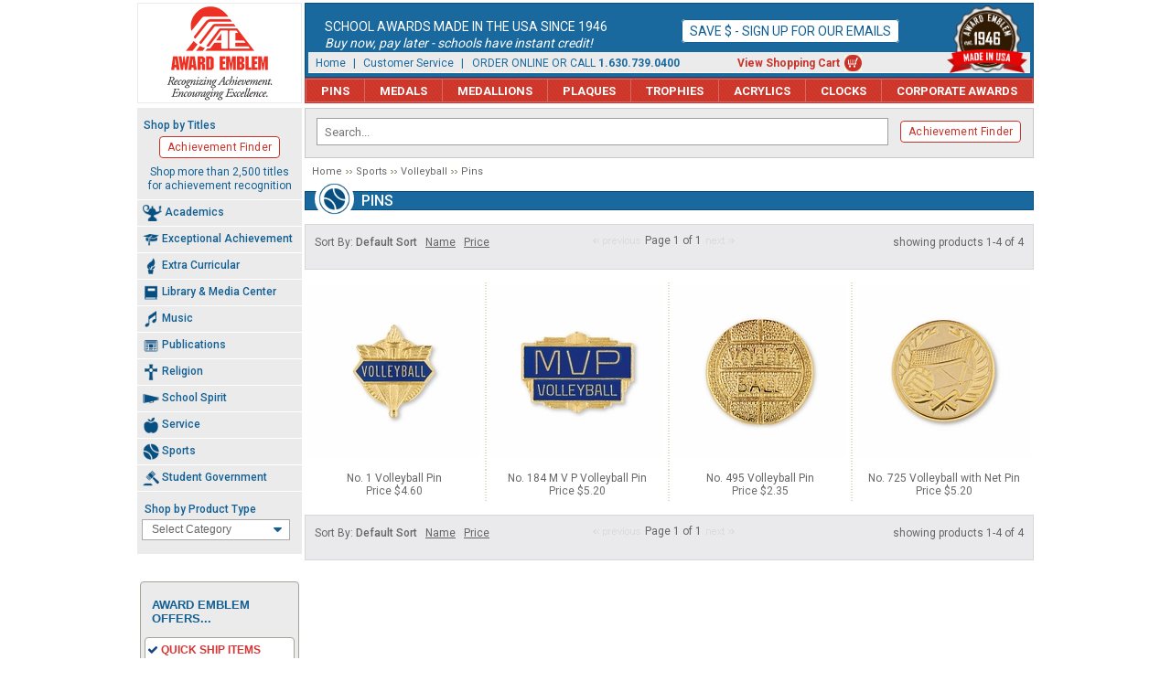

--- FILE ---
content_type: text/html
request_url: https://www.awardemblem.com/sports-volleyball-pins.html
body_size: 7881
content:
<!DOCTYPE HTML><html lang="en"><head><meta name="viewport" content="width=980" /><!--[if IE]><meta http-equiv="X-UA-Compatible" content="IE=edge,chrome=1"><![endif]--><link rel="apple-touch-icon" sizes="57x57" href="https://sep.turbifycdn.com/ty/cdn/awardemblem/apple-icon-57x57.png">
<link rel="apple-touch-icon" sizes="60x60" href="https://sep.turbifycdn.com/ty/cdn/awardemblem/apple-icon-60x60.png">
<link rel="apple-touch-icon" sizes="72x72" href="https://sep.turbifycdn.com/ty/cdn/awardemblem/apple-icon-72x72.png">
<link rel="apple-touch-icon" sizes="76x76" href="https://sep.turbifycdn.com/ty/cdn/awardemblem/apple-icon-76x76.png">
<link rel="apple-touch-icon" sizes="114x114" href="https://sep.turbifycdn.com/ty/cdn/awardemblem/apple-icon-114x114.png">
<link rel="apple-touch-icon" sizes="120x120" href="https://sep.turbifycdn.com/ty/cdn/awardemblem/apple-icon-120x120.png">
<link rel="apple-touch-icon" sizes="144x144" href="https://sep.turbifycdn.com/ty/cdn/awardemblem/apple-icon-144x144.png">
<link rel="apple-touch-icon" sizes="152x152" href="https://sep.turbifycdn.com/ty/cdn/awardemblem/apple-icon-152x152.png">
<link rel="apple-touch-icon" sizes="180x180" href="https://sep.turbifycdn.com/ty/cdn/awardemblem/apple-icon-180x180.png">
<link rel="icon" type="image/png" sizes="192x192"  href="https://sep.turbifycdn.com/ty/cdn/awardemblem/android-icon-192x192.png">
<link rel="icon" type="image/png" sizes="32x32" href="https://sep.turbifycdn.com/ty/cdn/awardemblem/favicon-32x32.png">
<link rel="icon" type="image/png" sizes="96x96" href="https://sep.turbifycdn.com/ty/cdn/awardemblem/favicon-96x96.png">
<link rel="icon" type="image/png" sizes="16x16" href="https://sep.turbifycdn.com/ty/cdn/awardemblem/favicon-16x16.png">
<link rel="manifest" href="https://sep.turbifycdn.com/ty/cdn/awardemblem/manifest.json">
<meta name="msapplication-TileColor" content="#ffffff">
<meta name="msapplication-TileImage" content="https://sep.turbifycdn.com/ty/cdn/awardemblem/ms-icon-144x144.png">
<meta name="theme-color" content="#ffffff"><meta charset="ISO-8859-1"><title>VolleyballPins</title><meta name="description" content="Pins - VolleyballPins " /><link rel="canonical" href="https://www.awardemblem.com/sports-volleyball-pins.html" /><meta content="Pins" property="og:title" /><meta content="VolleyballPins" property="og:description" /><meta content="https://s.turbifycdn.com/aah/awardemblem/award-emblem-social-16.jpg" property="og:image" /><meta content="https://www.awardemblem.com/sports-volleyball-pins.html" property="og:url" /><meta content="summary_large_image" property="twitter:card" /><meta content="Award Emblem" property="og:site_name" /><meta content="Pins" property="twitter:image:alt" /><link rel="preconnect" href="https://turbifycdn.com/" crossorigin>
<link rel="dns-prefetch" href="https://turbifycdn.com/">
<link rel="preconnect" href="https://fonts.googleapis.com/" crossorigin>
<link rel="dns-prefetch" href="https://fonts.googleapis.com/">
<link rel="preconnect" href="https://fonts.gstatic.com/" crossorigin>
<link rel="dns-prefetch" href="https://fonts.gstatic.com/">
<link rel="stylesheet" href="css-site.css" /><link rel="stylesheet" href="https://fonts.googleapis.com/css?family=Roboto:300,400,500,700|Open+Sans+Condensed:700" /><link rel="stylesheet" href="https://maxcdn.bootstrapcdn.com/font-awesome/4.5.0/css/font-awesome.min.css" />
<script src="https://ajax.googleapis.com/ajax/libs/jquery/1.8.3/jquery.min.js"></script>
<script src="https://www.awardemblem.com/site-settings.js" defer></script>
<script src="https://sep.turbifycdn.com/ty/cdn/awardemblem/site-271.js" defer></script><script language=javascript src="https://sep.turbifycdn.com/ty/cdn/awardemblem/encrypt.js"></script>
<script language=javascript src="https://sep.turbifycdn.com/ty/cdn/awardemblem/sniffer.js"></script>
<script language=javascript src="https://sep.turbifycdn.com/ty/cdn/awardemblem/cookies.js"></script>
<script language=javascript src="https://sep.turbifycdn.com/ty/cdn/awardemblem/paging-2020.js"></script><script language=javascript>window.item0=new pagingItem("1SP50P","1SP50P","No. 1 Volleyball Pin",'<img src="https://s.turbifycdn.com/aah/awardemblem/no-1-volleyball-pin-113.jpg" width="188" height="188" border="0" hspace="0" vspace="0" />','<img src="https://s.turbifycdn.com/aah/awardemblem/no-1-volleyball-pin-114.jpg" width="50" height="50" border="0" hspace="0" vspace="0" />',4.6,0,"","",true,"",false); window.item1=new pagingItem("184SP50P","184SP50P","No. 184 M V P Volleyball Pin",'<img src="https://s.turbifycdn.com/aah/awardemblem/no-184-m-v-p-volleyball-pin-118.jpg" width="188" height="188" border="0" hspace="0" vspace="0" />','<img src="https://s.turbifycdn.com/aah/awardemblem/no-184-m-v-p-volleyball-pin-119.jpg" width="50" height="50" border="0" hspace="0" vspace="0" />',5.2,0,"","",true,"",false); window.item2=new pagingItem("495SP50P","495SP50P","No. 495 Volleyball Pin",'<img src="https://s.turbifycdn.com/aah/awardemblem/no-495-volleyball-pin-118.jpg" width="188" height="188" border="0" hspace="0" vspace="0" />','<img src="https://s.turbifycdn.com/aah/awardemblem/no-495-volleyball-pin-119.jpg" width="50" height="50" border="0" hspace="0" vspace="0" />',2.35,0,"","",true,"",false); window.item3=new pagingItem("725SP50P","725SP50P","No. 725 Volleyball with Net Pin",'<img src="https://s.turbifycdn.com/aah/awardemblem/no-725-volleyball-with-net-pin-113.jpg" width="188" height="188" border="0" hspace="0" vspace="0" />','<img src="https://s.turbifycdn.com/aah/awardemblem/no-725-volleyball-with-net-pin-114.jpg" width="50" height="50" border="0" hspace="0" vspace="0" />',5.2,0,"","",true,"",false); var addToCartImage = '<input class=order-button valign=absmiddle border=0 type=image src=https://s.turbifycdn.com/aah/awardemblem/desk-accessories-91.jpg alt="Add to Cart">'; var leftArrow = '<img src="https://s.turbifycdn.com/aah/awardemblem/desk-accessories-92.jpg" width="60" height="14" border="0" hspace="2" vspace="0" alt="previous page" />'; var rightArrow = '<img src="https://s.turbifycdn.com/aah/awardemblem/desk-accessories-93.jpg" width="36" height="14" border="0" hspace="2" vspace="0" alt="next page" />'; var leftArrowG = '<img src="https://s.turbifycdn.com/aah/awardemblem/desk-accessories-94.jpg" width="60" height="14" border="0" hspace="2" vspace="0" />'; var rightArrowG = '<img src="https://s.turbifycdn.com/aah/awardemblem/desk-accessories-95.jpg" width="36" height="14" border="0" hspace="2" vspace="0" />'; var downArrow = '<img src="https://s.turbifycdn.com/aah/awardemblem/desk-accessories-96.jpg" width="11" height="11" border="0" hspace="0" vspace="0" alt="sorting low to high" />'; var upArrow = '<img src="https://s.turbifycdn.com/aah/awardemblem/desk-accessories-97.jpg" width="11" height="11" border="0" hspace="0" vspace="0" alt="sorting high to low" />'; var storename = "awardemblem"; regularPriceText = "Price"; salePriceText = "Sale Price"; numPerPage = 36; numColumns = 4; defaultContentsFormat = "VERTICAL"; viewAll = true; defaultSort = "default"; listModeShowImages = false; showDefaultSort = true; pageLinkPrefix = "<b>Page&nbsp;&nbsp;</b>"; showListMode = false; detailedSortInfo = false; columnSeparatorColor = "#FFFFFF"; columnpad = "1"; listModeBG1 = "#FFFFFF"; listModeBG2 = "#FFFFFF"; pageLinkPrefix = "<b>Page&nbsp;&nbsp;</b>"; pageLinkSeparator = "&nbsp;&nbsp;|&nbsp;&nbsp;"; rowSeparatorColor = "#FFFFFF"; rowpad = "1"; showPagingModes = false; sortLinkSeparator = "&nbsp;&nbsp;&nbsp;"; modeLinkSeparator = "&nbsp;&nbsp;&nbsp;"; tableWidth = "100%"; var pagingTemp = decrypt("uywrc0I0EyEe0MAn;r~'weDDCyT1H O~'~e","encrypt");
eval(pagingTemp);

contentsElements = "image/name/price";
numPages = Math.ceil(window.items.length / numPerPage);
numArrowDivs = 4;
showBrandSort = false;
strikePrice = true;
rowPaddingHeight = 1;
showWrapMode = false;</script><script type="text/javascript" src="https://sep.turbifycdn.com/ty/cdn/awardemblem/jquery.jcarousel.pack.js?t=1767130638&" defer></script><link rel="stylesheet" type="text/css" href="https://sep.turbifycdn.com/ty/cdn/awardemblem/jquery.jcarousel.css?t=1767130638&" /><script type="text/javascript">jQuery(document).ready(function() {jQuery('#mycarousel').jcarousel({scroll: 5, animation:250});});</script><meta name="google-site-verification" content="GXeXrSH_Bwb6XnZlft4rhSZ2FdxzwkxrdDPut2il_rs">
<meta name="facebook-domain-verification" content="krgynac4mktvecqpy57s5ldk0cle84" />

<!-- Google Tag Manager -->
<script>(function(w,d,s,l,i){w[l]=w[l]||[];w[l].push({'gtm.start':
new Date().getTime(),event:'gtm.js'});var f=d.getElementsByTagName(s)[0],
j=d.createElement(s),dl=l!='dataLayer'?'&l='+l:'';j.async=true;j.src=
'https://www.googletagmanager.com/gtm.js?id='+i+dl;f.parentNode.insertBefore(j,f);
})(window,document,'script','dataLayer','GTM-PW9P6SH');</script>
<!-- End Google Tag Manager -->

</head><body class="" id="sports-volleyball-pins-page"><!-- Google Tag Manager (noscript) -->
<noscript><iframe src="https://www.googletagmanager.com/ns.html?id=GTM-PW9P6SH"
height="0" width="0" style="display:none;visibility:hidden"></iframe></noscript>
<!-- End Google Tag Manager (noscript) --><div id="site-container"><header id="site-header"><a href="https://www.awardemblem.com/" class="logo" id="logo"><img src="https://sep.turbifycdn.com/ty/cdn/awardemblem/award_emblem-logo-202311x2.png" alt="Award Emblem - Recognizing Achievement. Encouraging Excellence." width="178" height="108"></a><div id="header-main"><div class="bnr-text" id="header-banner"><div id="header-text">  <div class="column"> 	<div class="main">School Awards Made in the USA Since 1946</div> 	<div class="sub">Buy now, pay later - schools have instant credit!</div> </div> <div class="column"> 	<a href=enews.html style="font-family: 'Roboto', Arial, Helvetica, sans-serif;">Save $ - Sign up for our emails</a> </div>    </div>	</div><img id="header-image" class="est1946" src="https://sep.turbifycdn.com/ty/cdn/awardemblem/ae-est_1946-red.png" width="88" height="74" alt="Award Emblem est. 1946 - Made in USA"><div class="header-links" id="header-links"><a href="index.html">Home</a> | <a href="customer-service.html">Customer Service</a> |&nbsp;&nbsp; ORDER ONLINE OR CALL <span style="font-weight:bold;">1.630.739.0400</span> <a href="https://order.store.turbify.net/cgi-bin/wg-order?awardemblem" class="cartlink">View Shopping Cart</a></div></div><div id="top-nav-bar"><ul id="topnav"><li class="npins"><a href="pins.html">Pins</a><ul class="topsubnav"><li><a href="pins-academic-pins.html">Academic Pins</a></li><li><a href="pins-exceptional-achievement-pins.html">Exceptional Achievement Pins</a></li><li><a href="pins-extra-curricular-pins.html">Extra Curricular Pins</a></li><li><a href="pins-library---media-center-pins.html">Library & Media Center Pins</a></li><li><a href="pins-music-pins.html">Music Pins</a></li><li><a href="pins-publications-pins.html">Publications Pins</a></li><li><a href="pins-religion-pins.html">Religion Pins</a></li><li><a href="pins-school-spirit-pins.html">School Spirit Pins</a></li><li><a href="pins-service-pins.html">Service Pins</a></li><li><a href="pins-sports-pins.html">Sports Pins</a></li><li><a href="pins-student-government-pins.html">Student Government Pins</a></li><li><a href="guard-pins.html">Guard Pins</a></li><li><a href="pins-bulk-pins.html">Bulk Pins</a></li></ul></li><li class="nmedals"><a href="medals.html">Medals</a><ul class="topsubnav"><li><a href="medals-academic-medals.html">Academic Medals</a></li><li><a href="medals-exceptional-achievement-medals.html">Exceptional Achievement Medals</a></li><li><a href="medals-extra-curricular-medals.html">Extra Curricular Medals</a></li><li><a href="medals-library---media-center-medals.html">Library & Media Center Medals</a></li><li><a href="medals-music-medals.html">Music Medals</a></li><li><a href="medals-publications-medals.html">Publications Medals</a></li><li><a href="medals-religion-medals.html">Religion Medals</a></li><li><a href="medals-school-spirit-medals.html">School Spirit Medals</a></li><li><a href="medals-service-medals.html">Service Medals</a></li><li><a href="medals-sports-medals.html">Sports Medals</a></li><li><a href="medals-student-government-medals.html">Student Government Medals</a></li><li><a href="medals-economy-medals.html">Economy Medals</a></li></ul></li><li class="nmedallions"><a href="medallions.html">Medallions</a><ul class="topsubnav"><li><a href="medallions-classic-medallions.html">Classic Medallions</a></li><li><a href="medallions-classicolor-medallions.html">ClassiColor Medallions</a></li><li><a href="medallions-star-medallions.html">Star Medallions</a></li><li><a href="medallions-spinner-medallions.html">Spinner Medallions</a></li><li><a href="medallions-custom-medallion.html">Custom Medallions</a></li><li><a href="medallions-dog-tag-medallions.html">Dog Tag Medallions</a></li><li><a href="medallions-galaxy-medallions.html">Galaxy Medallions</a></li></ul></li><li class="nplaques"><a href="plaques.html">Plaques</a></li><li class="ntrophies"><a href="trophies.html">Trophies</a><ul class="topsubnav"><li><a href="trophies-academic.html">Academic Trophies</a></li><li><a href="trophies-exceptional-achievement.html">Exceptional Achievement Trophies</a></li><li><a href="trophies-extra-curricular.html">Extra Curricular Trophies</a></li><li><a href="trophies-library-media-center.html">Library & Media Center Trophies</a></li><li><a href="trophies-music.html">Music Trophies</a></li><li><a href="trophies-publications-trophies.html">Publications Trophies</a></li><li><a href="trophies-religion.html">Religion Trophies</a></li><li><a href="trophies-school-spirit.html">School Spirit Trophies</a></li><li><a href="trophies-service.html">Service Trophies</a></li><li><a href="trophies-sports.html">Sports Trophies</a></li><li><a href="trophies-student-government.html">Student Government Trophies</a></li></ul></li><li class="nacrylics"><a href="acrylics.html">Acrylics</a></li><li class="nclocks"><a href="clocks.html">Clocks</a><ul class="topsubnav"><li><a href="clocks-howard-miller-clocks.html">Howard Miller Clocks</a></li><li><a href="clocks-other-clocks.html">Other Clocks</a></li></ul></li><li class="ncorporate-awards"><a href="corporate-awards.html">Corporate Awards</a></li></ul></div></header><div id="site-inner"><div class="x-right-column" id="site-content"><div id="srch-bar"><div id="srch-area"><form name="searchform" class="searchform" style="vertical-align:middle;" action="search-results.html" method="get">
	<label for="query" style="margin-bottom: 0;">Shop by Keyword</label>
	<input id="query" class="query2 ysw-search-instant-search-input" type="text" name="query" size="18" required="" placeholder="Search..." style-"-ms-touch-action:="" manipulation;="" touch-action:="" -webkit-user-select:="" none;="" --moz-user-select:="" -ms-user-select:="" user-select:="" none;"="" autocomplete="off">
	<button class="search-icon" type="submit" style=""></button>
</form></div><div class="shop-by-titles"><div class="heading">Shop by Titles</div><a href="shop-by-titles.html">Achievement Finder</a><div class="bottom">Shop more than 2,500 titles for achievement recognition</div></div></div><div id=breadcrumbs><a href="index.html">Home</a><a href="sports.html">Sports</a><a href="sports-volleyball.html">Volleyball</a>Pins</div><h1 class="sect-head blue"><img src="https://s.turbifycdn.com/aah/awardemblem/sports-74.jpg" alt="Pins">Pins</h1><div class="caption"></div><noscript><div><font color=red><b>You must enable Javascript to see the advanced sorting and paging features of this store.</b></font></div></noscript>
<div id=paging>
<div class="headfoot">
<table cellspacing=0 cellpadding=0 border=0 width="100%">
	<tr>
		<td><nobr><div id="sortlinks"></div></nobr></td>
		<td><span id="leftArrowDiv1"></span><span id="pageof"></span><span id="rightArrowDiv1"></span></td>
		<td align=right><div id="itemof"></div></td>
	</tr>
</table>
<table cellspacing=0 cellpadding=0 border=0 width="100%">
	<tr>
		<td align=center width="100%"><span id="pagelinks"></span></td>
	</tr>
</table>
</div>
<!--CONTENTS BODY-->
<div id="contents"><div id=paging><a href="1sp50p.html">No. 1 Volleyball Pin</a><a href="184sp50p.html">No. 184 M V P Volleyball Pin</a><a href="495sp50p.html">No. 495 Volleyball Pin</a><a href="725sp50p.html">No. 725 Volleyball with Net Pin</a><br /></div><br>
</div>
<!--/CONTENTS BODY-->
<div class="headfoot">
<table cellspacing=0 cellpadding=0 border=0 width="100%">
	<tr>
		<td><nobr><div id="sortlinks2"></div></nobr></td>
		<td><span id="leftArrowDiv2"></span><span id="pageof2"></span><span id="rightArrowDiv2"></span></td>
		<td align=right><div id="itemof2"></div></td>
	</tr>
</table>
<table cellspacing=0 cellpadding=0 border=0 width="100%">
	<tr>
		<td align=center width="100%"><span id="pagelinks2"></span></td>
	</tr>
</table></div></div><div class="clearer"></div><div class="clearer"></div></div><div class="x-left-column" id="site-sidebar"><div id="side-nav"><div class="shop-by-titles"><div class="heading">Shop by Titles</div><a href="shop-by-titles.html">Achievement Finder</a><div class="bottom">Shop more than 2,500 titles for achievement recognition</div></div><ul id="nav"><li><p><img src="https://s.turbifycdn.com/aah/awardemblem/academics-108.jpg" width="96" height="83" border="0" hspace="0" vspace="0" alt="" />Academics</p><ul class="subnav"><li><a href="academics-general-academics.html">General Academics</a></li><li><a href="academics-art.html">Art</a></li><li><a href="academics-business.html">Business</a></li><li><a href="academics-english---language-arts.html">English & Language Arts</a></li><li><a href="academics-family---consumer-sciences.html">Family & Consumer Sciences</a></li><li><a href="academics-fine-arts.html">Fine Arts</a></li><li><a href="academics-foreign-language.html">Foreign Language</a></li><li><a href="academics-history.html">History</a></li><li><a href="academics-industrial-technology.html">Industrial Technology</a></li><li><a href="academics-mathematics.html">Mathematics</a></li><li><a href="academics-physical-education--health---driver-s-education.html">Physical Education, Health & Driver's Education</a></li><li><a href="academics-science.html">Science</a></li><li><a href="academics-social-science---social-studies.html">Social Science & Social Studies</a></li></ul></li><li><p><img src="https://s.turbifycdn.com/aah/awardemblem/exceptional-achievement-93.jpg" width="96" height="96" border="0" hspace="0" vspace="0" alt="" />Exceptional Achievement</p><ul class="subnav"><li><a href="exceptional-achievement-general-exceptional-achievement.html">General Exceptional Achievement</a></li><li><a href="exceptional-achievement-exceptional-achievement-related.html">Exceptional Achievement Related</a></li><li><a href="exceptional-achievement-graduation.html">Graduation</a></li><li><a href="exceptional-achievement-honor.html">Honor</a></li><li><a href="exceptional-achievement-principal-s-award.html">Principal's Award</a></li></ul></li><li><p><img src="https://s.turbifycdn.com/aah/awardemblem/extra-curricular-73.jpg" width="96" height="96" border="0" hspace="0" vspace="0" alt="" />Extra Curricular</p><ul class="subnav"><li><a href="extra-curricular-general-extra-curricular.html">General Extra Curricular</a></li><li><a href="extra-curricular-extra-curricular-related.html">Extra Curricular Related</a></li><li><a href="extra-curricular-clubs.html">Clubs</a></li></ul></li><li><p><img src="https://s.turbifycdn.com/aah/awardemblem/library-media-center-73.jpg" width="96" height="96" border="0" hspace="0" vspace="0" alt="" />Library & Media Center</p><ul class="subnav"><li><a href="library---media-center-pins.html">Pins</a></li><li><a href="library---media-center-guard-pins.html">Guard Pins</a></li><li><a href="library---media-center-medals.html">Medals</a></li><li><a href="library-media-center-trophies.html">Trophies</a></li></ul></li><li><p><img src="https://s.turbifycdn.com/aah/awardemblem/music-92.jpg" width="96" height="96" border="0" hspace="0" vspace="0" alt="" />Music</p><ul class="subnav"><li><a href="music-general-music.html">General Music</a></li><li><a href="music-band.html">Band</a></li><li><a href="music-choir.html">Choir</a></li><li><a href="music-chorus.html">Chorus</a></li><li><a href="music-orchestra.html">Orchestra</a></li></ul></li><li><p><img src="https://s.turbifycdn.com/aah/awardemblem/publications-77.jpg" width="96" height="96" border="0" hspace="0" vspace="0" alt="" />Publications</p><ul class="subnav"><li><a href="publications-general-publications.html">General Publications</a></li><li><a href="publications-annual.html">Annual</a></li><li><a href="publications-magazine.html">Magazine</a></li><li><a href="publications-newspaper.html">Newspaper</a></li><li><a href="publications-yearbook.html">Yearbook</a></li></ul></li><li><p><img src="https://s.turbifycdn.com/aah/awardemblem/religion-69.jpg" width="96" height="96" border="0" hspace="0" vspace="0" alt="" />Religion</p><ul class="subnav"><li><a href="religion-pins.html">Pins</a></li><li><a href="religion-guard-pins.html">Guard Pins</a></li><li><a href="religion-medals.html">Medals</a></li><li><a href="religion-trophies.html">Trophies</a></li><li><a href="religion-dog-tags.html">Dog Tags</a></li></ul></li><li><p><img src="https://s.turbifycdn.com/aah/awardemblem/school-spirit-66.jpg" width="96" height="96" border="0" hspace="0" vspace="0" alt="" />School Spirit</p><ul class="subnav"><li><a href="school-spirit-general-school-spirit.html">General School Spirit</a></li><li><a href="school-spirit-school-spirit-related.html">School Spirit Related</a></li><li><a href="school-spirit-cheer.html">Cheer</a></li><li><a href="school-spirit-pep.html">Pep</a></li><li><a href="school-spirit-pom-pon.html">Pom Pon</a></li></ul></li><li><p><img src="https://s.turbifycdn.com/aah/awardemblem/service-74.jpg" width="96" height="96" border="0" hspace="0" vspace="0" alt="" />Service</p><ul class="subnav"><li><a href="service-general-service.html">General Service</a></li><li><a href="service-service-related.html">Service Related</a></li><li><a href="service-teacher-s-awards.html">Teacher's Awards</a></li><li><a href="service-volunteer.html">Volunteer</a></li></ul></li><li><p><img src="https://s.turbifycdn.com/aah/awardemblem/sports-73.jpg" width="96" height="96" border="0" hspace="0" vspace="0" alt="" />Sports</p><ul class="subnav"><li><a href="sports-general-sports.html">General Sports</a></li><li><a href="sports-sports-related.html">Sports Related</a></li><li><a href="sports-baseball.html">Baseball</a></li><li><a href="sports-basketball.html">Basketball</a></li><li><a href="sports-football.html">Football</a></li><li><a href="sports-golf.html">Golf</a></li><li><a href="sports-hockey.html">Hockey</a></li><li><a href="sports-soccer.html">Soccer</a></li><li><a href="sports-swimming.html">Swimming</a></li><li><a href="sports-tennis.html">Tennis</a></li><li><a href="sports-track.html">Track</a></li><li><a href="sports-volleyball.html">Volleyball</a></li><li><a href="sports-wrestling.html">Wrestling</a></li></ul></li><li><p><img src="https://s.turbifycdn.com/aah/awardemblem/student-government-73.jpg" width="96" height="96" border="0" hspace="0" vspace="0" alt="" />Student Government</p><ul class="subnav"><li><a href="student-government-general-student-government.html">General Student Government</a></li><li><a href="student-government-student-government-related.html">Student Government Related</a></li><li><a href="student-government-student-council.html">Student Council</a></li><li><a href="student-government-student-senate.html">Student Senate</a></li></ul></li></ul><label for="product-type">Shop by Product Type</label><SELECT NAME=list class="dropdown fDD"><option>Select Category<OPTION VALUE="https://www.awardemblem.com/acrylites.html">Acrylites<OPTION VALUE="https://www.awardemblem.com/bag-tags.html">Bag Tags<OPTION VALUE="https://www.awardemblem.com/charms.html">Charms<OPTION VALUE="https://www.awardemblem.com/clocks.html">Clocks<OPTION VALUE="https://www.awardemblem.com/desk-accessories.html">Desk Accessories<OPTION VALUE="https://www.awardemblem.com/dog-tags.html">Dog Tags<OPTION VALUE="https://www.awardemblem.com/gavels.html">Gavels<OPTION VALUE="https://www.awardemblem.com/guard-pins.html">Guard Pins<OPTION VALUE="https://www.awardemblem.com/medallions.html">Medallions<OPTION VALUE="https://www.awardemblem.com/medals.html">Medals<OPTION VALUE="https://www.awardemblem.com/pins.html">Pins<OPTION VALUE="https://www.awardemblem.com/sculptures.html">Sculptures<OPTION VALUE="https://www.awardemblem.com/team-frames.html">Team Frames<OPTION VALUE="https://www.awardemblem.com/trophies.html">Trophies<OPTION VALUE="https://www.awardemblem.com/zipper-pulls.html">Zipper Pulls</SELECT></div><div class="ae-benefits"> 	<div class="row"> 		<p class="benefits-title">Award Emblem Offers...</p> 		<div class="item"> 			<p class="title">Quick Ship Items</p> 			<p class="desc">Most stock items ship in 24 hours!</p> 		</div> 		<div class="item"> 			<p class="title">Price Match Guarantee</p> 			<p class="desc">If you find it for less, call us!</p> 		</div> 		<div class="item"> 			<p class="title">Awards Your Way</p> 			<p class="desc">Add your name and artwork to thousands of items!</p> 		</div> 		<div class="item"> 			<p class="title">Made In The USA</p> 			<p class="desc">The finest quality Pins &amp; Medals!</p> 		</div> 		<div class="item"> 			<p class="title">Open Account Privileges</p> 			<p class="desc">Schools have instant credit!</p> 		</div> 	</div> </div><div class="request-catalog"><img src="https://sep.turbifycdn.com/ty/cdn/awardemblem/request-catalog.jpg" width="174" height="239" alt="Request a Catalog" usemap="#catmap"><map name="catmap"><area shape="rect" coords="10,160,170,195" href="enews-subscribe.html" alt="Get Catalog in the Mail!" /><area shape="rect" coords="10,204,170,233" href="https://s3.awardemblem.com/ae/catalogs/2022-Award-Emblem-Catalog.pdf" alt="Download Instantly!" /></map></div><div class="mailing-list"><font color="#CF3428"><a href="enews.html"><img src="https://sep.turbifycdn.com/ty/cdn/awardemblem/mailing-list-icon.jpg" alt="Join Our Mailing List" width="180" height="97"></a></font><br /></div></div><div class="clearer"></div></div><footer id="site-footer"><div class="footer-links" id="footer-links"><a href="index.html">Home</a> | <a href="info.html">Contact Us</a> | <a href="privacypolicy.html">Privacy Policy</a> | <a href="customer-service.html">Customer Service</a> | <a href="showroom-hours-and-location.html">Showroom Hours &amp; Location</a> | <a href="ind.html">Site Map</a> | <a href="https://order.store.turbify.net/cgi-bin/wg-order?awardemblem" class="cartlink">View Shopping Cart</a></div><div class="address" id="footer-address"><strong>Award Emblem Mfg. Co., Inc.</strong> <img class="bullet" src="https://sep.turbifycdn.com/ty/cdn/awardemblem/bullet.gif" alt="dot" width="4" height="11"> 179 E. South Frontage Road <img class="bullet" src="https://sep.turbifycdn.com/ty/cdn/awardemblem/bullet.gif" alt="dot" width="4" height="11"> Bolingbrook, IL 60440-3512<br>
			Phone 800.852.8892 or 630.739.0400 <img class="bullet" src="https://sep.turbifycdn.com/ty/cdn/awardemblem/bullet.gif" alt="dot" width="4" height="11"> Fax 800.242.0409</div><div class="copyright" id="copyright">Copyright &copy; 2006-2023 Award Emblem Mfg. Co., Inc.</div></footer></div><div id="footer-icons"><img src="https://sep.turbifycdn.com/ty/cdn/awardemblem/secure-shopping-icon.jpg" width="163" height="48" alt="Secure Shopping 256 Bits SSL v2/v3"><img src="https://sep.turbifycdn.com/ty/cdn/awardemblem/credit-cards-icon.jpg" width="121" height="48" alt="Visa Mastercard PayPal"></div>
<!-- BEGIN bottom_tags -->
<SCRIPT>
document.onload = initPaging();
</SCRIPT><script src="https://cdn.searchmagic.com/v3/production_files/search-magic-is-awardemblem.min.js" id="ysw-search-magic-script-is" defer></script>
<!-- END bottom_tags -->

<!--Bottom of Page -- Add SUPER_LOADER-->
</body>
<script type="text/javascript">
csell_env = 'ue1';
 var storeCheckoutDomain = 'order.store.turbify.net';
</script>

<script type="text/javascript">
  function toOSTN(node){
    if(node.hasAttributes()){
      for (const attr of node.attributes) {
        node.setAttribute(attr.name,attr.value.replace(/(us-dc1-order|us-dc2-order|order)\.(store|stores)\.([a-z0-9-]+)\.(net|com)/g, storeCheckoutDomain));
      }
    }
  };
  document.addEventListener('readystatechange', event => {
  if(typeof storeCheckoutDomain != 'undefined' && storeCheckoutDomain != "order.store.turbify.net"){
    if (event.target.readyState === "interactive") {
      fromOSYN = document.getElementsByTagName('form');
        for (let i = 0; i < fromOSYN.length; i++) {
          toOSTN(fromOSYN[i]);
        }
      }
    }
  });
</script>
<script type="text/javascript">
// Begin Store Generated Code
 </script> <script type="text/javascript" src="https://s.turbifycdn.com/lq/ult/ylc_1.9.js" ></script> <script type="text/javascript" src="https://s.turbifycdn.com/ae/lib/smbiz/store/csell/beacon-a9518fc6e4.js" >
</script>
<script type="text/javascript">
// Begin Store Generated Code
 csell_page_data = {}; csell_page_rec_data = []; ts='TOK_STORE_ID';
</script>
<script type="text/javascript">
// Begin Store Generated Code
function csell_GLOBAL_INIT_TAG() { var csell_token_map = {}; csell_token_map['TOK_SPACEID'] = '2022276099'; csell_token_map['TOK_URL'] = ''; csell_token_map['TOK_STORE_ID'] = 'awardemblem'; csell_token_map['TOK_ITEM_ID_LIST'] = 'sports-volleyball-pins'; csell_token_map['TOK_ORDER_HOST'] = 'order.store.turbify.net'; csell_token_map['TOK_BEACON_TYPE'] = 'prod'; csell_token_map['TOK_RAND_KEY'] = 't'; csell_token_map['TOK_IS_ORDERABLE'] = '2';  c = csell_page_data; var x = (typeof storeCheckoutDomain == 'string')?storeCheckoutDomain:'order.store.turbify.net'; var t = csell_token_map; c['s'] = t['TOK_SPACEID']; c['url'] = t['TOK_URL']; c['si'] = t[ts]; c['ii'] = t['TOK_ITEM_ID_LIST']; c['bt'] = t['TOK_BEACON_TYPE']; c['rnd'] = t['TOK_RAND_KEY']; c['io'] = t['TOK_IS_ORDERABLE']; YStore.addItemUrl = 'http%s://'+x+'/'+t[ts]+'/ymix/MetaController.html?eventName.addEvent&cartDS.shoppingcart_ROW0_m_orderItemVector_ROW0_m_itemId=%s&cartDS.shoppingcart_ROW0_m_orderItemVector_ROW0_m_quantity=1&ysco_key_cs_item=1&sectionId=ysco.cart&ysco_key_store_id='+t[ts]; } 
</script>
<script type="text/javascript">
// Begin Store Generated Code
function csell_REC_VIEW_TAG() {  var env = (typeof csell_env == 'string')?csell_env:'prod'; var p = csell_page_data; var a = '/sid='+p['si']+'/io='+p['io']+'/ii='+p['ii']+'/bt='+p['bt']+'-view'+'/en='+env; var r=Math.random(); YStore.CrossSellBeacon.renderBeaconWithRecData(p['url']+'/p/s='+p['s']+'/'+p['rnd']+'='+r+a); } 
</script>
<script type="text/javascript">
// Begin Store Generated Code
var csell_token_map = {}; csell_token_map['TOK_PAGE'] = 'p'; csell_token_map['TOK_CURR_SYM'] = '$'; csell_token_map['TOK_WS_URL'] = 'https://awardemblem.csell.store.turbify.net/cs/recommend?itemids=sports-volleyball-pins&location=p'; csell_token_map['TOK_SHOW_CS_RECS'] = 'false';  var t = csell_token_map; csell_GLOBAL_INIT_TAG(); YStore.page = t['TOK_PAGE']; YStore.currencySymbol = t['TOK_CURR_SYM']; YStore.crossSellUrl = t['TOK_WS_URL']; YStore.showCSRecs = t['TOK_SHOW_CS_RECS']; </script> <script type="text/javascript" src="https://s.turbifycdn.com/ae/store/secure/recs-1.3.2.2.js" ></script> <script type="text/javascript" >
</script>
</html>
<!-- html109.prod.store.e1b.lumsb.com Fri Jan 23 00:53:13 PST 2026 -->


--- FILE ---
content_type: text/css
request_url: https://www.awardemblem.com/css-site.css
body_size: 12021
content:
body{margin:0;padding:0;text-align:center}body,td,th,p{font-weight:normal;font-size:13px;font-family:Roboto,Helvetica,Arial,sans-serif}input,textarea,keygen,select,button{font-weight:normal;font-size:12px;font-size:12px;font-family:Roboto,Helvetica,Arial,sans-serif}div,span,h1,h2,h3,h4,ul,li,img{margin:0;padding:0;border:0}a{color:#656565;text-transform:underline}a:visited{color:#656565}td{color:#666;color:#656565}input[type="text"],input[type="email"],input[type="number"]{height:18px;border:1px solid #a0a0a0;color:#202020;background:#fff}a:hover{text-decoration:none !important}.dropdown{height:20px !important}.float.left{float:left}.float.right{float:right}.bullet{position:relative;top:1px;margin:0 3px 0 3px}.spacer{height:15px}.visually-hidden{position:absolute;top:-9999px;left:-9999px;width:1px;height:1px;overflow:hidden}.view-more{margin:10px 0 20px;text-align:center}.close{font:bold 12px Arial,Helvetica,sans-serif;border:2px outset;background-color:#FFFFFF;padding-left:4px;padding-right:4px;text-decoration:none}.close:hover{font:bold 12px Arial,Helvetica,sans-serif;border:2px inset;background-color:#FFFFFF;padding-left:4px;padding-right:4px;text-decoration:none}.enclose:after,.clearfix:after{content:".";display:block;height:0;clear:both;visibility:hidden}.clearfix{display:inline-block}.clearfix{display:block}.order-info-head,.order-info-subhead{color:#666;font-weight:bold}#site-container{width:980px;margin:0 auto;padding:0;text-align:left}#site-inner{float:left;width:980px;border-top:2px #FFF solid}#site-content{float:right;width:797px}#site-content table tr td.main{color:#000}#site-sidebar{float:left;width:180px}.heading.top-sellers{background:url("https://sep.turbifycdn.com/ty/cdn/awardemblem/top-sellers-heading-980.gif") no-repeat;height:28px;width:100%;text-indent:-9999px}.heading.featured-categories{background:url("https://sep.turbifycdn.com/ty/cdn/awardemblem/featured-categories-980.gif") no-repeat;height:28px;width:100%;text-indent:-9999px}#site-sidebar label{display:block;font-size:12px;font-weight:500;color:#115F93;margin-left:8px;padding-top:4px;padding-bottom:4px}#site-sidebar select{margin:0 3px 10px 5px;width:170px;height:16px;font-size:12px}#side-nav{background:#ebebeb;padding-top:3px;margin-bottom:15px;padding-bottom:5px}#nav{list-style:none;border-top:1px #FFF solid;margin:5px 0 8px;position:relative;z-index:9000}#nav li{width:180px;border-bottom:1px #FFF solid;background:#ebebeb;color:#115F93;font-size:12px;font-weight:500;text-decoration:none}#nav > li:hover:after{content:' ';height:0;width:0;position:absolute;left:180px;top:8px;border:0.55em solid transparent;border-left-color:#c2c2c2;z-index:9999}#nav li p{color:#115F93;font-size:12px;font-weight:500;text-decoration:none;width:172px;display:block;margin:0;padding:1px 5px 1px 3px}#nav li a{color:#115F93;font-size:12px;font-weight:500;text-decoration:none;width:172px;display:block;padding:1px 5px 1px 3px}#nav li a:hover{text-decoration:none !important}#nav li a,#nav li img{vertical-align:middle}#nav li img{height:18px !important;width:auto !important;margin:4px 3px}#nav li:hover p,#nav li.sfhover p{background:#c2c2c2}#nav li:hover a,#nav li.sfhover a{color:#CC3429;background:#c2c2c2;text-decoration:none !important}#nav li{position:relative;margin:0;padding:0;height:auto}#nav ul.subnav{display:none;position:absolute;top:-1px;left:180px;width:200px;background:#ebebeb;z-index:9999;list-style:none;border:1px solid #fff;margin:0;-moz-box-shadow:5px 5px 15px #a4a2a2;box-shadow:5px 5px 15px #a4a2a2}#nav li:hover ul,#nav li.sfhover ul{display:block}#nav ul.subnav li{list-style:none;background:0 !important;float:none;display:block;width:200px}#nav ul.subnav li a{padding:7px 10px !important;width:180px !important;color:#115F93 !important;text-decoration:none !important;background:0 !important}#nav ul.subnav li a:hover{color:#CC3429 !important;text-decoration:none !important}#srch-nav{padding:10px 0;background-color:#fff}#srch-nav #nav{border:1px solid #19699F}.request-catalog{text-align:center;padding-bottom:2px;margin-bottom:15px}.request-catalog h4{font-size:13px;color:#CF3428}.request-catalog a{color:#CC3429;font-weight:bold}.mailing-list{text-align:center;font-weight:bold;color:#7E8161;padding-bottom:15px}.mailing-list h4{color:#CF3428;font-size:13px;margin:0}.mailing-list form{margin:0}.mailing-list .email{width:130px;height:20px;font-size:11px}.mailing-list .go-button{position:relative;top:5px}@media screen and (min-width:0px){.mailing-list .go-button{top:3px}}#sale-banner{background-color:#EAEAEC;background-color:#FFF;color:#19699F;color:#C60020;color:#CC3429;text-align:center;font-size:14px;font-weight:bold;padding:5px;border:1px solid #D6D7D9;border:3px solid green;margin-top:2px}#sale-banner p{margin:.75rem}#sale-banner .end-date{font-size:0.8em;color:#0d4569;margin-left:10px}#sale-banner .end-date sup{font-size:0.8em}#sale-banner a,#sale-banner a:visited{color:#115F93;text-decoration:none}#sale-banner a:hover{color:#CC3429}#site-header{position:relative;z-index:10;float:left;border-top:3px #FFF solid;background:#FFF}#header-text{margin-top:0}#header-text .column{display:table-cell;vertical-align:middle}#header-text .column:first-of-type{width:400px}#header-text .column:last-of-type{margin-top:8px}#header-text .column:last-of-type a{text-decoration:none;padding:4px 8px;border:1px solid #fff;border-radius:4px;background-color:#fff;color:#115F93;border-color:#115F93}#header-text .column:last-of-type a:hover{background-color:#ad2b23;color:#fff;border-color:#fff}#site-header .logo{float:left}#logo img{border:1px solid #ebebeb}.header-links{border-bottom:1px #FFF solid;padding:0 0 0 10px;padding-top:54px;height:82px;width:787px;color:#C6C8B1;font-size:12px}#site-header > .header-links{height:27px}.header-links a{padding:2px 5px 0 5px;text-decoration:none;color:#19699F;height:16px;display:inline-block}.header-links a:hover{color:#CC3429}.header-links .cartlink{padding-right:24px;margin-right:3px;margin-left:55px;font-weight:bold;color:#c93229;background:url("https://sep.turbifycdn.com/ty/cdn/awardemblem/cart-980.gif") no-repeat right}#header-main{margin-left:183px;padding:1px;font-weight:normal;font-size:20px;color:#FFF;border:1px solid #064f80;background-color:#19699F;background-image:url("https://s3.awardemblem.com/ae/images/header-background.svg");text-align:left;position:relative;height:78px;width:793px}#header-main .bnr-text div{margin-top:8px;margin-left:10px;font-size:14px;text-transform:uppercase;font-weight:normal}#header-main .bnr-text h1,#header-main .bnr-text h2{font-size:22px;text-transform:none;font-weight:normal;margin-top:11px}#header-main .bnr-text .sub{font-size:14px;text-transform:none;font-weight:normal;margin-top:2px;font-style:italic}#header-main .bnr-text span.phone{font-size:16px;font-weight:bold}#header-main img.est1946{height:74px;position:absolute;top:2px;right:6px;z-index:2}#header-main .header-links{color:#19699F;background-color:#ebebeb;font-size:12px;padding:3px;margin-top:14px;margin-left:2px;height:16px;width:783px;position:absolute;top:39px}#top-nav-bar{float:left;height:28px;width:797px;margin-left:3px;background-color:#c93229}#topnav{list-style:none;display:flex;background:repeating-linear-gradient( 55deg,#cb3429,#cb3429 1px,#d23a2d 2px,#d23a2d 3px );border:1px solid #d66a60;margin:1px}#topnav > li a{display:flex;align-items:center;justify-content:center;color:#fff;height:24px;font-weight:bold;text-decoration:none;text-transform:uppercase}#topnav > li a:hover{background-color:rgba(106,20,21,0.2);color:#fff}#topnav > li{position:relative;flex:auto;text-align:center;border-left:1px solid #d66a60}#topnav > li:first-child{border-left:0}.topsubnav{display:none;position:absolute;min-width:225px;left:0;top:100%;background:#ebebeb url("https://sep.turbifycdn.com/ty/cdn/awardemblem/topnav-arrow.gif") 20px top no-repeat;padding-top:5px;border-left:1px solid #fff;border-right:1px solid #fff}#topnav li ul li a:hover{background-color:transparent;color:#115F93}#topnav > li:hover ul.topsubnav{display:block}#topnav > li ul li{list-style:none;text-align:left}#topnav > li ul li a{list-style:none;text-transform:none;color:#115F93;font-weight:500;border-bottom:1px solid #fff;text-align:left;display:block;padding:0 10px;line-height:24px}#srch-area{background-color:#ebebeb;border:1px solid #c9c9c9;padding:7px 5px;margin-bottom:3px}#srch-area form label{display:none}#srch-area form input{margin-left:2px;width:758px;height:2em;font-size:1em}#srch-bar{display:flex;flex-wrap:nowrap;flex-direction:row;justify-content:space-between;background-color:#ebebeb;border:1px solid #c9c9c9;padding:7px 5px;margin-bottom:3px}#srch-area{flex-grow:1;border:none !important;padding:0 !important}#srch-area form input{width:97% !important}#srch-bar .shop-by-titles{padding-right:8px;margin-top:1px}#srch-bar .shop-by-titles .heading{display:none !important}#srch-bar .shop-by-titles .bottom{display:none !important}.searchform{margin:3px 3px 3px 5px}.searchform .query2{width:150px;height:20px;font-size:12px;margin-left:5px;padding-left:8px;box-shadow:none;outline:0}.searchform .go-button{position:relative;top:6px;height:19px;width:23px;margin-bottom:3px}@media screen and (min-width:0px){.searchform .go-button{top:9px}}#site-sidebar .searchform label{display:block;font-size:12px;font-weight:500;margin-left:2px}.searchform.query2,.search-icon{position:relative;padding:8px 12px 10px 12px;font-size:14px}.searchform.query2{width:180px;border:1px solid #ccc;box-shadow:none;outline:0}.searchform.query2:focus{box-shadow:none;padding:7px 11px 9px 11px;border:2px solid #ccc;*/}.search-icon{border:1px solid transparent;background-color:transparent;display:inline-block;vertical-align:middle;outline:0;cursor:pointer;height:24px;width:0;padding:0;border:none}.search-icon:after{content:"\f002";font-family:FontAwesome;display:block;width:38px;height:18px;position:absolute;background-color:none;z-index:1;right:2px;top:0;bottom:0;margin:auto;margin-top:1px;border-radius:50%;text-align:center;color:#CC3429;font-weight:normal;font-size:18px;cursor:pointer}#query:not(:valid) ~ .search-icon{display:none}table.contents{text-align:center;margin-bottom:10px}table.contents .name a{text-transform:underline;color:#656565}table.contents .price{color:#9a9a9a;color:#6b6b6b;margin-top:3px;display:block}table.contents .sale-price{color:#E38200;color:#bb3c25;margin-top:2px;display:block}table.contents .sale-price span.price{font-weight:bold;color:#bb3c25}#contents TD{color:#5a5a5a;font-size:12px}#contents TD A{text-decoration:none}#contents .item-title{padding:2px}#contents .item-prices{padding:2px;padding-bottom:10px}#contents TD .price{color:#6b6b6b}#contents TD .sale-price{color:#bb3c25;margin-top:2px}#contents .sep{background:url("https://sep.turbifycdn.com/ty/cdn/awardemblem/bg-sep.gif") repeat-y left top;width:2px}#contents .hor-sep{background:url("https://sep.turbifycdn.com/ty/cdn/awardemblem/bg-hor.gif") repeat-x left top;line-height:1px}#contents .hsep{line-height:1px}.footer-text{display:table;width:100%;margin-top:30px;margin-bottom:30px}.footer-text .history{display:table-cell;background:#F4F4ED;padding:25px;width:368px;vertical-align:middle}.footer-text .history h4,.footer-text .history h3{margin-bottom:4px;font-size:12px;color:#C43631}.footer-text .history p{margin:3px}#site-footer{clear:both;text-align:center;color:#19699F;background:#ebebeb;width:100%;padding-bottom:15px}.footer-links{background:#19699F;color:#D9DBC5;color:#eee;padding:5px 4px 5px 4px;margin-bottom:15px}.footer-links a{color:#eee;text-decoration:none;margin:3px}.address{margin-bottom:15px}.designby{display:inline}.designby a{color:#7E8161;text-decoration:none}.designby a:hover{text-decoration:none}.copyright{display:inline;font-size:12px}#breadcrumbs{padding:5px 0px 5px 8px}#breadcrumbs,#breadcrumbs a{font-size:11px;color:#666}#breadcrumbs a{background:url("https://sep.turbifycdn.com/ty/cdn/awardemblem/arrow.gif") no-repeat right center;padding-right:11px;margin-right:4px;text-decoration:none}#site-content h1{display:block;margin:10px 0 12px;padding:0 10px;color:#CC3429;font-size:16px;font-weight:500}#site-content h1.grey{color:#666 !important}.caption{padding:10px 0 0 0;color:#666}#site-content > .caption{padding:10px 0 0 0}.sect-sep{margin-bottom:10px;clear:both;font-size:1px}.home-banners{margin:0;padding:0;list-style-type:none;position:relative;z-index:0}.home-banners li{list-style-type:none}.home-banners a{text-decoration:none}.home-subbanners{margin-bottom:1.3em;width:577px}.home-subbanners a{text-decoration:none}.home-subbanners img{margin-right:3px}.home-subbanners img#subbanner-3{margin-right:0 !important}.mfg-direct{display:table-cell;width:398px;text-align:center;background:#ebebeb;border-right:1px #FFF solid;vertical-align:middle}.right-side-man-direct-testimonials .mfg-direct{display:block;width:auto;margin-top:10px;background:none;margin-bottom:30px}.mfg-direct h4{margin-top:15px;color:#266bae;text-transform:uppercase;font-size:14px;line-height:22px;font-family:Arial,Helvetica,sans-serif}.mfg-direct h4 strong{display:block;color:#e48000;font-size:22px}.feat-categories IMG{margin:10px 0px 10px 0px}.feat-categories .sep{background:url("https://sep.turbifycdn.com/ty/cdn/awardemblem/bg-sep.gif") repeat-y left top;width:2px}.feat-categories TD A{color:#5a5a5a;font-weight:500;text-decoration:none}.feat-categories .view-more A{font-weight:normal;display:block}.feat-categories .view-more{margin:6px}.feat-categories .abstract{padding:3px}#feat-items-sec{background-color:#F4F4ED;float:right;margin:0px 0px 10px 10px}#feat-items-sec TD{padding:5px}#feat-items-sec .header{background-image:url("https://sep.turbifycdn.com/ty/cdn/awardemblem/best-sellers-header.gif");background-repeat:no-repeat;background-color:#7E8161;background-position:5px 5px;border-bottom:2px solid #FFF;height:28px}#feat-items-sec IMG{border:1px solid #D9DBC5}#feat-items-sec A{color:#666;text-decoration:underline;font-size:12px}#feat-items-sec TD .price{color:#6b6b6b;font-size:12px;margin-top:3px;display:block}#feat-items-sec TD .sale-price{color:#bb3c25;font-size:12px;margin-top:2px;display:block}#corporate-awards-page #site-content{float:none;width:auto}#corporate-awards-page .content-area{margin-bottom:20px;border-top:2px solid #666666;border-bottom:2px solid #666666}#corporate-awards-page iframe{display:block}#airflyte-links{color:#19699F;background-color:#ebebeb;margin-top:1em;padding:8px;text-align:center;font-size:13px;font-weight:bold;border-width:1px 1px 0;border-style:solid;border-color:#19699F}#airflyte-links .airflyte-link{color:#19699F;text-decoration:none;cursor:pointer;line-height:1}#airflyte-links .airflyte-link:not(:last-child){margin-right:0.7em;padding-right:0.7em;border-right:1px solid #19699F}#airflyte-links .airflyte-link:hover{text-decoration:none !important;color:#C60020}#leftarrowdiv,#rightarrowdiv{width:15px}#pageof,#rightArrowDiv1,#leftArrowDiv1{float:left}#rightArrowDiv1,#leftArrowDiv1{margin-top:1px}#pageof2,#rightArrowDiv2,#leftArrowDiv2{float:left}#rightArrowDiv2,#leftArrowDiv2{margin-top:1px}#contents A{text-decoration:none}#paging #contents td table{min-height:160px}#contents .vsep{background:url("https://sep.turbifycdn.com/ty/cdn/awardemblem/bg-sep.gif") repeat-y left top}#contents .hsep{background:url("https://sep.turbifycdn.com/ty/cdn/awardemblem/bg-hor.gif") repeat-x left top}#contents th.hsep-bottom{display:none}#paging{margin:15px 0}#paging TD{padding:2px;padding-bottom:5px;font-size:12px}#paging .headfoot{background:#EAEAEC;padding:8px;width:100%;box-sizing:border-box;border:1px solid #D6D7D9;margin:14px 0}*html #paging .headfoot{width:577px}#paging .price{color:#6b6b6b}#paging .saleprice{color:#bb3c25}#paging .abstract{color:#555}#paging .qtybox{width:25px;text-align:right}#paging .qtytext{font-weight:500;color:#666}#paging th.hsep-top{line-height:1px}#pagelinks{color:#666}#pagelinks A{}#pagelinks A:hover{color:#CE342A}#pagelinks .chosen{font-weight:500}.itemof{}.pageof{}#modes{color:#666}#modes A{}#modes A:hover{color:#CE342A}#modes .chosen{font-weight:500;text-decoration:none}#sortlinks{color:#666}#sortlinks A{}#sortlinks A:hover{color:#CE342A}#sortlinks .chosen{font-weight:500;text-decoration:none}#paging FORM{margin:0px}.listheader{background-color:#333333;font-weight:500;font-size:11px;color:#FFFFFF}.vcell{background-color:#FFF}.vcell-on{background-color:#FFF}.ecell{background-color:#FFF}.ecell-on{background-color:#FFF}.wcell{background-color:#FFF}.wcell-on{background-color:#FFF}#seo-links{margin:0 2px}#seo-links #header{text-align:center;font-weight:500;color:#7E8161;background-image:url(https://sep.turbifycdn.com/ty/cdn/awardemblem/browse-bg.gif);background-color:none;padding-bottom:5px;width:100%;background-repeat:no-repeat;color:#ffffff;padding:0 0 0 24px;line-height:28px;margin:10px 0 0 0;font-size:14px;font-weight:500;clear:both;text-align:left;max-width:550px}.hide-seo-text{display:none}h3.heading.top-sellers{width:797px !important;margin:2px 0 0 0}h3.heading.featured-categories{width:797px !important}h3.heading.top-sellers.blue,h3.heading.featured-categories.blue,h3.special-sale-new-items.blue,div.section-browse-header.blue,#cross-sell #header.blue,#seo-links #header.blue{background:url("https://s3.awardemblem.com/ae/images/header-background.svg") no-repeat;color:#FFF;font-size:1.0em;font-weight:500;text-transform:uppercase;line-height:normal;width:100% !important;max-width:none;height:auto;background-color:#19699F;padding:5px 1.9em;text-align:left;text-indent:0;position:relative;box-sizing:border-box}h3.heading.top-sellers.blue .fa,h3.heading.featured-categories.blue .fa,h3.special-sale-new-items.blue .fa,div.section-browse-header.blue .fa,#cross-sell #header .fa,#seo-links #header .fa{position:absolute;top:0.8em;left:1.2em;font-size:0.7em}h1.sect-head{padding-left:60px;color:#ffffff !important}h1.sect-head.blue{margin:8px auto;padding:4px 2px 4px 0.5em;font-size:1em;font-weight:500;color:#FFF;border:1px solid #064f80;background-color:#19699F;background-image:url("https://s3.awardemblem.com/ae/images/header-background.svg");text-align:left;text-transform:uppercase}h1.sect-head.blue img{border:3px solid #fff;border-radius:50%;vertical-align:middle;margin-right:0.5em;margin-bottom:-0.5em;padding:1px;background-color:#FFF;float:left;position:relative;top:-14px;height:35px;width:auto}h1.sect-head.blue:after{clear:both}div.sect-bnr img{margin-top:-14px;margin-bottom:10px}div.section-browse-header{background-repeat:no-repeat;color:#ffffff;xpadding:6px 0 6px 24px;padding:0 0 0 24px;line-height:28px;margin:10px 0 0 0;font-size:13px;font-weight:500;clear:both}h1.section-cat{color:#CC3429;font-size:12px;background-image:none;margin:0;padding-bottom:4px;padding-left:4px}h1.section-cat a{color:#CC3429 !important;font-size:12px;font-weight:500;text-decoration:none !important}a.section-link{color:#505050;text-decoration:none;background-repeat:no-repeat;background-position:0 3px;padding:1px 0 1px 13px;margin:0 0 3px 8px;display:block;text-indent:-8px}a.section-link:before{content:'\f105';font-family:'FontAwesome';font-weight:normal;margin-right:4px}a.section-link:hover{color:#CC3429}.infoText{padding:21px 0 0 7px !important;color:#000}.infoText td,.infoText div,.infoText a,.infoText span,.infoText li{color:#000}#testimonies{padding:0 5px}.right-side-man-direct-testimonials{padding:5px;margin:10px 3px 10px 3px;-webkit-border-radius:5px;-moz-border-radius:5px;border-radius:5px;border:1px solid #a8a89c;background:#ebebeb}.right-side-top-sellers{margin:8px 3px 5px 3px;-webkit-border-radius:5px;-moz-border-radius:5px;border-radius:5px;border:1px solid #a8a89c;background:#ebebeb}.right-side-top-sellers-item{text-align:center;margin:0 4px 4px 4px;padding:15px;-webkit-border-radius:6px;-moz-border-radius:6px;border-radius:6px;border:1px solid #c5c6c1;background:#fff}.top-sellers-name{font-size:12px;padding-bottom:3px}.top-sellers-name a{color:#5a5a5a;text-decoration:none}.top-sellers-price .price{color:#6b6b6b;display:block;font-size:12px;margin-top:2px}.top-sellers-price  .sale-price{color:#bb3c25;display:block;padding-top:2px;font-size:12px}.right-side-top-sellers-header{color:#115F93;text-transform:uppercase;padding:12px 0;text-align:center;font-size:20px;font-weight:500}#testimonies ul{padding:0;margin:0;color:#c93229;font:12px Tahoma,Arial,Helvetica,sans-serif;list-style-type:none}#testimonies ul li{list-style-type:none;background:url("https://sep.turbifycdn.com/ty/cdn/awardemblem/testimonial-quotes-980.gif") 0 2px no-repeat;padding-left:35px}#testimonies ul li:first-child{padding-bottom:20px}#testimonyheader{font-size:12px;font-weight:500;color:#7E8161;text-align:center;padding:5px 0 7px 0}h4 #testimonies{font-weight:normal}#testimonyheader{color:#c43631;text-align:left}.redtext{font-size:11px;font-weight:bold;color:#CD3327;padding-bottom:10px}div.form-caption{padding:0px 10px 10px;color:#666;font-size:11px;font-family:Tahoma,Verdana,Arial,Sans-serif}form#quote table#form-table th{text-align:left;padding:7px 10px 7px 20px;font-size:11px;width:160px;vertical-align:top}form#quote table#form-table td{text-align:left;padding:1px 10px;font-size:11px;vertical-align:middle}form#quote table#form-table td select,form#quote table#form-table td input{width:203px;font-size:11px}form#quote table#form-table td input.month{width:28px;text-align:center}form#quote table#form-table td input.day{width:28px;text-align:center}form#quote table#form-table td input.year{width:40px;text-align:center}form#quote table#form-table th.headline{background:#7F8263;padding:6px 10px;font-size:12px;font-weight:bold;color:#fff;text-align:left;width:auto;text-transform:uppercase}form#quote table#form-table .even{background:#F4F3EE;color:#666}form#quote table#form-table .odd{background:#F4F3EE;color:#666}form#quote table#form-table tr.even.required th{background:#F4F3EE url("https://sep.turbifycdn.com/ty/cdn/awardemblem/required-even.jpg") no-repeat 8px 8px}form#quote table#form-table tr.odd.required th{background:#F4F3EE url("https://sep.turbifycdn.com/ty/cdn/awardemblem/required-odd.jpg") no-repeat 8px 8px}form#quote table#form-table tr.radios input{width:auto;vertical-align:bottom}*:first-child+html form#quote table#form-table tr.radios input{vertical-align:middle}form#quote table#form-table tr.radios td{padding:5px 10px 5px 5px}form#quote table#form-table tr td.disclaimer{color:#CD3327;font-size:10px;padding:5px 10px 10px}form#quote table#form-table tr td.spacer{height:20px}form#quote table#form-table tr td.comments{padding:10px}form#quote table#form-table tr td.comments textarea{width:520px;border-left:1px solid #7F9DB9;border-top:1px solid #7F9DB9;border-right:1px solid #7F9DB9;border-bottom:1px solid #7F9DB9;height:100px}form#quote table#form-table tr td.buttons{border-top:1px solid #E5E6E0;padding:10px;text-align:right}form#quote table#form-table tr td.buttons input{width:auto;border:none}form#quote table#form-table tr td input#quantitybox,form#quote table#form-table tr td input#sizebox{width:50px}.caption.custom{padding:10px;text-align:center}#custom-items-table td{text-align:center;padding-bottom:20px}#custom-items-table td .hdr{padding:0px 0px 3px 00px;text-align:left;font-size:13px;font-weight:bold;color:#fff}#custom-items-table td .btn{padding:10px 0pt}#custom-items-table td.sep{background:url("https://sep.turbifycdn.com/ty/cdn/awardemblem/custom-vsep.gif") center 0 repeat-y;width:7px}.mailingAdd{padding-left:26px;padding-top:5px}.mailingAdd span{display:block;padding-bottom:5px}table#form-table tr td iframe{height:60px! important;width:100% !important;margin-top:10px}table#form-table tr td form{margin:0;padding:0;background:none}td.cbg{padding-bottom:20px;background:#ebebeb;background:-moz-linear-gradient(top,#ebebeb 0%,#ffffff 80%,#ffffff 80%);background:-webkit-linear-gradient(top,#ebebeb 0%,#ffffff 80%,#ffffff 80%);background:linear-gradient(to bottom,#ebebeb 0%,#ffffff 80%,#ffffff 80%);filter:progid:DXImageTransform.Microsoft.gradient( startColorstr='#ebebeb',endColorstr='#ffffff',GradientType=0 )}td.cbg h1.section-cat a{color:#115F93 !important;font-size:13px !important}td.cbg a.vwalink{color:#CC3426 !important;font-weight:bold !important;margin-left:10px;margin-top:8px;display:block}td.iconCell{text-align:center;vertical-align:top;padding-top:4px}td.iconCell img{height:30px !important;width:auto !important}.lnimg{margin-bottom:12px;display:block}.mailing-list a{color:#cf3428 !important}div.light_rounded .pp_top .pp_left{background:url("https://sep.turbifycdn.com/ty/cdn/awardemblem/ctelrsprite.png") -88px -53px no-repeat}div.light_rounded .pp_top .pp_middle{background:#fff}div.light_rounded .pp_top .pp_right{background:url("https://sep.turbifycdn.com/ty/cdn/awardemblem/ctelrsprite.png") -110px -53px no-repeat}div.light_rounded .pp_content{background-color:#fff}div.light_rounded .pp_content a.pp_next:hover{background:url("https://sep.turbifycdn.com/ty/cdn/awardemblem/ctebtnnext.png") center right  no-repeat;cursor:pointer}div.light_rounded .pp_content a.pp_previous:hover{background:url("https://sep.turbifycdn.com/ty/cdn/awardemblem/ctebtnprevious.png") center left no-repeat;cursor:pointer}div.light_rounded .pp_content a.pp_expand{background:url("https://sep.turbifycdn.com/ty/cdn/awardemblem/ctelrsprite.png") -31px -26px no-repeat;cursor:pointer}div.light_rounded .pp_content a.pp_expand:hover{background:url("https://sep.turbifycdn.com/ty/cdn/awardemblem/ctelrsprite.png") -31px -47px no-repeat;cursor:pointer}div.light_rounded .pp_content a.pp_contract{background:url("https://sep.turbifycdn.com/ty/cdn/awardemblem/ctelrsprite.png") 0 -26px no-repeat;cursor:pointer}div.light_rounded .pp_content a.pp_contract:hover{background:url("https://sep.turbifycdn.com/ty/cdn/awardemblem/ctelrsprite.png") 0 -47px no-repeat;cursor:pointer}div.light_rounded .pp_content a.pp_close{width:75px;height:22px;background:url("https://sep.turbifycdn.com/ty/cdn/awardemblem/ctelrsprite.png") -1px -1px no-repeat;cursor:pointer}div.light_rounded .pp_content .pp_details .pp_nav a.pp_arrow_previous{background:url("https://sep.turbifycdn.com/ty/cdn/awardemblem/ctelrsprite.png") 0 -71px no-repeat}div.light_rounded .pp_content .pp_details .pp_nav a.pp_arrow_previous.disabled{background-position:0 -87px;cursor:default}div.light_rounded .pp_content .pp_details .pp_nav a.pp_arrow_next{background:url("https://sep.turbifycdn.com/ty/cdn/awardemblem/ctelrsprite.png") -22px -71px no-repeat}div.light_rounded .pp_content .pp_details .pp_nav a.pp_arrow_next.disabled{background-position:-22px -87px;cursor:default}div.light_rounded .pp_bottom .pp_left{background:url("https://sep.turbifycdn.com/ty/cdn/awardemblem/ctelrsprite.png") -88px -80px no-repeat}div.light_rounded .pp_bottom .pp_middle{background:#fff}div.light_rounded .pp_bottom .pp_right{background:url("https://sep.turbifycdn.com/ty/cdn/awardemblem/ctelrsprite.png") -110px -80px no-repeat}div.light_rounded .pp_loaderIcon{background:url("https://sep.turbifycdn.com/ty/cdn/awardemblem/ctelrloader.gif") center center no-repeat}div.dark_rounded .pp_top .pp_left{background:url("https://sep.turbifycdn.com/ty/cdn/awardemblem/ctedrsprite.png") -88px -53px no-repeat}div.dark_rounded .pp_top .pp_middle{background:url("https://sep.turbifycdn.com/ty/cdn/awardemblem/ctedrpattern.png") top left repeat}div.dark_rounded .pp_top .pp_right{background:url("https://sep.turbifycdn.com/ty/cdn/awardemblem/ctedrsprite.png") -110px -53px no-repeat}div.dark_rounded .pp_content{background:url("https://sep.turbifycdn.com/ty/cdn/awardemblem/ctedrpattern.png") top left repeat}div.dark_rounded .pp_content a.pp_next:hover{background:url("https://sep.turbifycdn.com/ty/cdn/awardemblem/ctebtnnext.png") center right  no-repeat;cursor:pointer}div.dark_rounded .pp_content a.pp_previous:hover{background:url("https://sep.turbifycdn.com/ty/cdn/awardemblem/ctebtnprevious.png") center left no-repeat;cursor:pointer}div.dark_rounded .pp_content a.pp_expand{background:url("https://sep.turbifycdn.com/ty/cdn/awardemblem/ctedrsprite.png") -31px -26px no-repeat;cursor:pointer}div.dark_rounded .pp_content a.pp_expand:hover{background:url("https://sep.turbifycdn.com/ty/cdn/awardemblem/ctedrsprite.png") -31px -47px no-repeat;cursor:pointer}div.dark_rounded .pp_content a.pp_contract{background:url("https://sep.turbifycdn.com/ty/cdn/awardemblem/ctedrsprite.png") 0 -26px no-repeat;cursor:pointer}div.dark_rounded .pp_content a.pp_contract:hover{background:url("https://sep.turbifycdn.com/ty/cdn/awardemblem/ctedrsprite.png") 0 -47px no-repeat;cursor:pointer}div.dark_rounded .pp_content a.pp_close{width:75px;height:22px;background:url("https://sep.turbifycdn.com/ty/cdn/awardemblem/ctedrsprite.png") -1px -1px no-repeat;cursor:pointer}div.dark_rounded .currentTextHolder{color:#c4c4c4}div.dark_rounded  p.pp_description{color:#fff}div.dark_rounded .pp_content .pp_details .pp_nav a.pp_arrow_previous{background:url("https://sep.turbifycdn.com/ty/cdn/awardemblem/ctedrsprite.png") 0 -71px no-repeat}div.dark_rounded .pp_content .pp_details .pp_nav a.pp_arrow_previous.disabled{background-position:0 -87px;cursor:default}div.dark_rounded .pp_content .pp_details .pp_nav a.pp_arrow_next{background:url("https://sep.turbifycdn.com/ty/cdn/awardemblem/ctedrsprite.png") -22px -71px no-repeat}div.dark_rounded .pp_content .pp_details .pp_nav a.pp_arrow_next.disabled{background-position:-22px -87px;cursor:default}div.dark_rounded .pp_bottom .pp_left{background:url("https://sep.turbifycdn.com/ty/cdn/awardemblem/ctedrsprite.png") -88px -80px no-repeat}div.dark_rounded .pp_bottom .pp_middle{background:url("https://sep.turbifycdn.com/ty/cdn/awardemblem/ctedrpattern.png") top left repeat}div.dark_rounded .pp_bottom .pp_right{background:url("https://sep.turbifycdn.com/ty/cdn/awardemblem/ctedrsprite.png") -110px -80px no-repeat}div.dark_rounded .pp_loaderIcon{background:url("https://sep.turbifycdn.com/ty/cdn/awardemblem/ctedrloader.gif") center center no-repeat}div.dark_square .pp_top .pp_left,div.dark_square .pp_top .pp_middle,div.dark_square .pp_top .pp_right,div.dark_square .pp_bottom .pp_left,div.dark_square .pp_bottom .pp_middle,div.dark_square .pp_bottom .pp_right,div.dark_square .pp_content,div.dark_square .blah{background:url("https://sep.turbifycdn.com/ty/cdn/awardemblem/ctedspattern.png") top left repeat}div.dark_square .currentTextHolder{color:#c4c4c4}div.dark_square  p.pp_description{color:#fff}div.dark_square .pp_loaderIcon{background:url("https://sep.turbifycdn.com/ty/cdn/awardemblem/ctedrloader.gif") center center no-repeat}div.dark_square .pp_content a.pp_expand{background:url("https://sep.turbifycdn.com/ty/cdn/awardemblem/ctedssprite.png") -31px -26px no-repeat;cursor:pointer}div.dark_square .pp_content a.pp_expand:hover{background:url("https://sep.turbifycdn.com/ty/cdn/awardemblem/ctedssprite.png") -31px -47px no-repeat;cursor:pointer}div.dark_square .pp_content a.pp_contract{background:url("https://sep.turbifycdn.com/ty/cdn/awardemblem/ctedssprite.png") 0 -26px no-repeat;cursor:pointer}div.dark_square .pp_content a.pp_contract:hover{background:url("https://sep.turbifycdn.com/ty/cdn/awardemblem/ctedssprite.png") 0 -47px no-repeat;cursor:pointer}div.dark_square .pp_content a.pp_close{width:75px;height:22px;background:url("https://sep.turbifycdn.com/ty/cdn/awardemblem/ctedssprite.png") -1px -1px no-repeat;cursor:pointer}div.dark_square .pp_content .pp_details .pp_nav a.pp_arrow_previous{background:url("https://sep.turbifycdn.com/ty/cdn/awardemblem/ctedssprite.png") 0 -71px no-repeat}div.dark_square .pp_content .pp_details .pp_nav a.pp_arrow_previous.disabled{background-position:0 -87px;cursor:default}div.dark_square .pp_content .pp_details .pp_nav a.pp_arrow_next{background:url("https://sep.turbifycdn.com/ty/cdn/awardemblem/ctedssprite.png") -22px -71px no-repeat}div.dark_square .pp_content .pp_details .pp_nav a.pp_arrow_next.disabled{background-position:-22px -87px;cursor:default}div.dark_square .pp_content a.pp_next:hover{background:url("https://sep.turbifycdn.com/ty/cdn/awardemblem/ctebtnnext.png") center right  no-repeat;cursor:pointer}div.dark_square .pp_content a.pp_previous:hover{background:url("https://sep.turbifycdn.com/ty/cdn/awardemblem/ctebtnprevious.png") center left no-repeat;cursor:pointer}div.light_square .pp_top .pp_left,div.light_square .pp_top .pp_middle,div.light_square .pp_top .pp_right,div.light_square .pp_bottom .pp_left,div.light_square .pp_bottom .pp_middle,div.light_square .pp_bottom .pp_right,div.light_square .pp_content{background:#fff}div.light_square .pp_content a.pp_expand{background:url("https://sep.turbifycdn.com/ty/cdn/awardemblem/ctelssprite.png") -31px -26px no-repeat;cursor:pointer}div.light_square .pp_content a.pp_expand:hover{background:url("https://sep.turbifycdn.com/ty/cdn/awardemblem/ctelssprite.png") -31px -47px no-repeat;cursor:pointer}div.light_square .pp_content a.pp_contract{background:url("https://sep.turbifycdn.com/ty/cdn/awardemblem/ctelssprite.png") 0 -26px no-repeat;cursor:pointer}div.light_square .pp_content a.pp_contract:hover{background:url("https://sep.turbifycdn.com/ty/cdn/awardemblem/ctelssprite.png") 0 -47px no-repeat;cursor:pointer}div.light_square .pp_content a.pp_close{width:75px;height:22px;background:url("https://sep.turbifycdn.com/ty/cdn/awardemblem/ctelssprite.png") -1px -1px no-repeat;cursor:pointer}div.light_square .pp_content .pp_details .pp_nav a.pp_arrow_previous{background:url("https://sep.turbifycdn.com/ty/cdn/awardemblem/ctelssprite.png") 0 -71px no-repeat}div.light_square .pp_content .pp_details .pp_nav a.pp_arrow_previous.disabled{background-position:0 -87px;cursor:default}div.light_square .pp_content .pp_details .pp_nav a.pp_arrow_next{background:url("https://sep.turbifycdn.com/ty/cdn/awardemblem/ctelssprite.png") -22px -71px no-repeat}div.light_square .pp_content .pp_details .pp_nav a.pp_arrow_next.disabled{background-position:-22px -87px;cursor:default}div.light_square .pp_content a.pp_next:hover{background:url("https://sep.turbifycdn.com/ty/cdn/awardemblem/ctebtnnext.png") center right  no-repeat;cursor:pointer}div.light_square .pp_content a.pp_previous:hover{background:url("https://sep.turbifycdn.com/ty/cdn/awardemblem/ctebtnprevious.png") center left no-repeat;cursor:pointer}div.pp_pic_holder a:focus{outline:none}div.cteinsets{background:#000;position:absolute;top:0;left:0;z-index:9500;color:#000;font-size:20px}div.pp_overlay{background:#000;position:absolute;top:0;left:0;z-index:9500;width:100%}div.pp_pic_holder{position:absolute;z-index:10000;width:100px}div.pp_pic_holder .pp_top{position:relative;height:20px}div.pp_pic_holder .pp_top .pp_left{position:absolute;left:0;width:20px;height:20px}div.pp_pic_holder .pp_top .pp_middle{position:absolute;left:20px;right:20px;height:20px}div.pp_pic_holder .pp_top .pp_right{position:absolute;top:0;left:auto;right:0;width:20px;height:20px}div.pp_pic_holder .pp_content{position:relative;text-align:left;width:100%;height:auto !important}div.pp_pic_holder .pp_content .pp_details{display:none;margin:10px 15px 2px 20px}div.pp_pic_holder .pp_content .pp_details p.pp_description{display:none;float:left;margin:0}div.pp_pic_holder .pp_content .pp_details .pp_nav{float:left;margin:3px 0 0 0}div.pp_pic_holder .pp_content .pp_details .pp_nav p{float:left;margin:2px 4px}div.pp_pic_holder .pp_content .pp_details .pp_nav a.pp_arrow_previous,div.pp_pic_holder .pp_content .pp_details .pp_nav a.pp_arrow_next{float:left;display:block;width:14px;height:15px;overflow:hidden;text-indent:-10000px;margin-top:3px}div.pp_pic_holder .pp_content div.pp_hoverContainer{position:absolute;z-index:2000;top:0;left:0;width:100% !important;margin-left:0 !important}div.pp_pic_holder .pp_content a.pp_next{display:block;float:right;text-indent:-10000px;width:49%;height:100%;background:url("https://sep.turbifycdn.com/ty/cdn/awardemblem/ctebtnnext.png") 10000px 10000px no-repeat}div.pp_pic_holder .pp_content a.pp_previous{display:block;float:left;text-indent:-10000px;width:49%;height:100%;background:url("https://sep.turbifycdn.com/ty/cdn/awardemblem/ctebtnnext.png") 10000px 10000px no-repeat}div.pp_pic_holder .pp_content a.pp_expand,div.pp_pic_holder .pp_content a.pp_contract{position:absolute;z-index:20000;top:10px;right:30px;cursor:pointer;display:none;text-indent:-10000px;width:20px;height:20px}div.pp_pic_holder .pp_content a.pp_close{float:right;display:block;text-indent:-10000px}div.pp_pic_holder .pp_bottom{position:relative;height:20px}div.pp_pic_holder .pp_bottom .pp_left{position:absolute;left:0;width:20px;height:20px}div.pp_pic_holder .pp_bottom .pp_middle{position:absolute;left:20px;right:20px;height:20px}div.pp_pic_holder .pp_bottom .pp_right{position:absolute;top:0;left:auto;right:0;width:20px;height:20px}div.pp_pic_holder .pp_loaderIcon{display:none;position:absolute;top:50%;left:50%;margin:-12px 0 0 -12px;width:24px;height:24px}div.pp_pic_holder #pp_full_res{display:block;margin:0 auto;width:100%;text-align:center}div.pp_pic_holder #pp_full_res object,div.pp_pic_holder #pp_full_res embed{visibility:hidden}div.ppt{display:none;position:absolute;top:0;left:0;z-index:9999;color:#fff;font-size:17px}.scinsets{margin:5px 0px;padding:0px 10px;font-size:11px;color:#fff;text-align:center}.scinsets img{margin:2px}div.dark_rounded .scinsets img:hover,div.dark_square .scinsets img:hover{border:solid 2px #fff;margin:0}div.light_rounded .scinsets img:hover,div.light_square .scinsets img:hover{border:solid 2px #000;margin:0}div.light_rounded .statuscont,div.light_square .statuscont{font-size:11px;padding:10px 20px;text-align:left;color:#000;padding-right:0px}div.dark_square .statuscont,div.dark_rounded .statuscont{font-size:11px;padding:10px 20px;text-align:left;color:#fff;padding-right:0px}#scPage-insets .scMainImgLnk{display:none}.cte4-itemimg{width:100%;text-align:center}#scPage-insets{margin:10px 0 0 0}#scPage-insets img{margin:0 5px 5px}td.newhd{background:url("https://sep.turbifycdn.com/ty/cdn/awardemblem/longbg.gif") 0 0 no-repeat;color:#fff;padding:7px 10px !important;font-size:12px;font-weight:bold}.apparel-top{height:268px;width:577px;overflow:auto}.trophies-top{height:276px;width:577px;overflow:auto}.apparel-txt{padding-top:3px;padding-left:13px;width:230px;text-align:left;color:#5a5a5a;line-height:16px}.widget{padding-left:10px}.partnerSchoolsSearchWidgetCSS_div_allWidget{background:#D9DBC5 !important;width:405px !important;z-index:100 !important}#schoolNamePrefix{width:355px !important;padding:2px !important}#table1Div{border:5px solid #eceed6 !important;background:#FFFFFF !important;width:395px !important;margin-left:0px !important;top:32px !important}li.partnerSchoolsSearchWidgetCSS_li_school{border-bottom:1px solid #B9BBA4 !important}li.partnerSchoolsSearchWidgetCSS_li_school:hover,#dataDiv li:hover{background:#eceed6  url("https://sep.turbifycdn.com/ty/cdn/awardemblem/small-hover-arrow.gif") no-repeat 365px 22px !important;font:normal 12px Arial,Helvetica,sans-serif !important;color:#000 !important}.partnerSchoolsSearchWidgetCSS_span_school_Name,.partnerSchoolsSearchWidgetCSS_span_school_City,.partnerSchoolsSearchWidgetCSS_span_school_Zip{font:normal 12px Arial,Helvetica,sans-serif !important;color:#000 !important}#tableBtnsAndPages{background:#808362 url("https://sep.turbifycdn.com/ty/cdn/awardemblem/small-gradient-repeat-bg.jpg") repeat-x top left !important}#prevPageBtn,.partnerSchoolsSearchWidgetCSS_input_buttonPrev_visible{text-indent:-99999999px !important;background:url("https://sep.turbifycdn.com/ty/cdn/awardemblem/prev-btn.gif") no-repeat top left !important;width:65px !important;height:9px !important;display:block !important}#nextPageBtn,.partnerSchoolsSearchWidgetCSS_input_buttonNext_visible{text-indent:-99999999px !important;background:url("https://sep.turbifycdn.com/ty/cdn/awardemblem/next-btn.gif") no-repeat top left !important;width:46px !important;height:9px !important;display:block !important}.partnerSchoolsSearchWidgetCSS_label_pageLinkItem,.partnerSchoolsSearchWidgetCSS_label_pageLinkItem_Current,.partnerSchoolsSearchWidgetCSS_label_pageLinkItem_3dots{font:normal 12px Arial,Helvetica,sans-serif !important;color:#fff !important;background:none !important;text-decoration:none !important}.partnerSchoolsSearchWidgetCSS_label_pageLinkItem:hover,.partnerSchoolsSearchWidgetCSS_label_pageLinkItem_Current:hover,.partnerSchoolsSearchWidgetCSS_label_pageLinkItem_3dots:hover{text-decoration:underline !important}.plaque-container{text-align:left;width:686px;margin:0 auto}.plaque-caption{line-height:17px;padding:15px}.plaque-html{float:left}.relief-contents{width:690px;margin:0 auto;text-align:center;padding:0px;float:left}.relief-contents .each{float:left;width:95px;height:150px;padding:5px 10px}*html .relief-contents .each{width:115px;height:160px}.relief-contents .sku{padding:2px 0px;font:bold 14px Arial,Helvetica,sans-serif;color:#cc3426;margin:0 auto;text-align:center}.relief-contents .r-name{font:normal 11px Arial,Helvetica,sans-serif;color:#000;margin:0 auto;text-align:center}.plaques-caption{line-height:17px;color:#5a5a5a;padding:15px}.plaques-caption a{color:#cc3426;text-decoration:underline}.plaques-caption a:hover{text-decoration:none}.plaques-caption b{font-weight:500;color:#5a5a5a}.plaques-caption b.redme,.plaque-caption b.redme{font-weight:500;color:#cc3426}.plaques-caption ol{margin-top:1em;margin-bottom:1em}.e-container{width:575px;margin:0 auto;padding-bottom:1px;float:left;clear:both}*html .e-container{padding-bottom:10px}.e-container .each{width:285px;margin:0 auto;float:left;background:url("https://sep.turbifycdn.com/ty/cdn/awardemblem/vert-sep.gif") repeat-y top left}.e-container .each:first-child{background:none;padding-left:0px}.e-container .each2{background:none;padding-left:0px;width:285px;margin:0 auto;float:left}.plaque-single{padding-top:15px;margin-bottom:10px}.plaque-single .cont-left{float:left;width:195px;padding-right:10px}.plaque-single .cont-right{float:left;width:165px}.plaque-single .cont-right table td,.plaque-single .cont-left table td{padding:0 8px}.cont-name{font-weight:500;color:#5a5a5a;text-align:center;padding:10px 0px}.cont-im{text-align:center;margin:0 auto;display:table-cell;vertical-align:bottom}.cont-im img{text-align:center;margin:0 auto;display:block}.cont-info{text-align:center;margin:0 auto;padding-top:10px;float:left;width:100%}.plaque-single .cont-info1{float:right;width:475px}.rosewood-p .each .cont-info{padding-left:20px}.rosewood-p .each:first-child .cont-info{padding-left:45px}.cont-info table{margin:0px auto;padding:0px;list-style-type:none;clear:both}.plaque-single .cont-right table{margin:0 auto}.cont-info table td{width:auto;padding:0px 4px;padding-bottom:2px;font-size:11px;color:#5a5a5a}.cont-info table td.last{padding-right:0px;font-size:11px;color:#cc3426}#last.each-3 .cont-info table td{padding:0 3px 2px 2px}.cont-info center{font-size:11px}.each-3{width:190px;margin:0 auto;text-align:center;float:left;background:url("https://sep.turbifycdn.com/ty/cdn/awardemblem/vert-sep.gif") repeat-y top right;xpadding-left:20px;margin:15px 0px 0}#last{background:none;width:190px}#last .cont-info ul li{padding-right:5px}.each-3 center{clear:both}.each-med{float:left;margin:15px auto 3px auto;padding-bottom:10px;text-align:center;width:283px;background:url("https://sep.turbifycdn.com/ty/cdn/awardemblem/vert-sep.gif") repeat-y top right}#last2{background:none}.each-med .each-left{float:left;width:131px}.each-med .each-right{float:right;width:145px;padding-right:5px}#last2 .each-right{padding-right:0px}#last2 .each-left{padding-left:7px}.each-lrg{clear:both;float:left;padding:15px 0px 0 0;margin:0px;width:575px;background:url("https://sep.turbifycdn.com/ty/cdn/awardemblem/horiz-sep.gif") repeat-x top left}.each-lrg-left{float:left;width:285px;padding-top:10px;padding-bottom:10px}.each-lrg-right{float:left;width:285px;padding-top:10px;padding-bottom:10px}.each-single{float:left;clear:both;width:100%;background:url("https://sep.turbifycdn.com/ty/cdn/awardemblem/horiz-sep.gif") repeat-x top left;padding:15px 0 0;margin:0px}*html .each-single{padding-bottom:10px}.insert-top{clear:both;float:left;width:100%;padding-bottom:20px;background:#ebebeb;background:-moz-linear-gradient(top,#ebebeb 0%,#ffffff 80%,#ffffff 80%);background:-webkit-linear-gradient(top,#ebebeb 0%,#ffffff 80%,#ffffff 80%);background:linear-gradient(to bottom,#ebebeb 0%,#ffffff 80%,#ffffff 80%);filter:progid:DXImageTransform.Microsoft.gradient( startColorstr='#ebebeb',endColorstr='#ffffff',GradientType=0 )}.plaque-container h1.section-cat{color:#115F93;font-size:13px !important;margin-bottom:7px;padding:10px 0 0 15px}.insert-contents{width:690px;margin:0 auto;text-align:center;padding:0px;float:left}.insert-contents .each{float:left;width:95px;height:150px;padding:5px 10px}*html .insert-contents .each{width:115px;height:160px}.insert-contents .sku{padding:2px 0px;font:bold 14px Arial,Helvetica,sans-serif;color:#cc3426;margin:0 auto;text-align:center}.insert-contents .r-name{font:normal 11px Arial,Helvetica,sans-serif;color:#000;margin:0 auto;text-align:center}.insert-titles{background:url("https://sep.turbifycdn.com/ty/cdn/awardemblem/titles-bg.jpg") no-repeat 460px 105px;float:left;padding:8px}.insert-titles ul{list-style-type:none;margin:0px;padding:0px;float:left;padding:0 3px}.insert-titles ul li{font:normal 11px Arial,Helvetica,sans-serif;color:#000;list-style-type:none;padding-bottom:2px}.insert-titles ul li.redme{font:bold 11px Arial,Helvetica,sans-serif;color:#cc3426}.aurora-container .cont-left{float:left;width:195px;padding-right:50px}.aurora-container .cont-right{float:left;width:165px}.aurora-container .cont-info{padding-left:85px}.acrylic-container{padding:0 0 3px 0;width:575px;margin:0 auto 3px;float:left;background:url("https://sep.turbifycdn.com/ty/cdn/awardemblem/horiz-sep.gif") repeat-x scroll left bottom transparent}.acrylic-container .each{margin:0 auto;padding-left:0;padding-top:5px;padding-bottom:10px;width:285px;background:url("https://sep.turbifycdn.com/ty/cdn/awardemblem/vert-sep.gif") repeat-y scroll left top transparent;float:left}.acrylic-container .each2{margin:0 auto;padding-left:0;padding-top:5px;padding-bottom:10px;width:285px;background:none;float:left}.acrylic-container .each:first-child{background:none;padding-left:0px}.each-last{margin-bottom:10px;clear:both;float:left;padding-left:200px;padding-top:5px}.aurora-container .cont-info{padding-bottom:20px}.e-container .each2 .cont-im,.e-container .each .cont-im{width:285px}.acrylic-container .each2 .cont-im,.acrylic-container .each .cont-im{width:285px}.aurora-container .cont-im{width:575px}.each-3 .cont-im{width:190px}.each-med .each-left .cont-im{width:131px}.each-med .each-right .cont-im{width:145px}.each-lrg .each-lrg-left .cont-im{width:275px}` .each-lrg .each-lrg-right .cont-im{width:275px}.each-single .cont-name{width:575px}.each-single .cont-im{width:575px}.each-single .cont-info{width:575px}.plaque-single .cont-im{width:575px}.plaque-single .cont-info{width:575px}.clearer{clear:both}table.shopby{margin-left:15px}form#enews-signup-form{margin-left:15px}#footer-icons{padding-top:10px;text-align:center}#footer-icons img{margin-right:10px}h1.navcat{color:#ffffff !important;text-align:left;padding:8px 0 8px 10px;font-weight:500;font-size:13px;background:#19699F}div.lnavclsd{color:#115F93 !important;text-align:left;padding:6px 2px 6px 8px !important;border-bottom:1px solid #ffffff;background:#ebebeb !important}div.lnavclsd a:link,div.lnavclsd a:visited,div.lnavclsd a:hover,div.lnavclsd a:active{color:#115F93 !important;font-size:12px !important;font-weight:700 !important;padding:6px 0 6px 0 !important;width:auto !important}div.lnavopen{margin-left:0;color:#115F93 !important;padding:6px 2px 6px 10px !important;background:#ebebeb !important}a.searchItemName{color:#656565;font-size:12px;display:block;text-decoration:none;margin-top:2px}a.searchItemName:hover{text-decoration:none}a.searchItemName b{font-weight:normal}.searchMoreInLink a{color:#494949;font-size:12px}#qwcustom .sale{background-color:#cc0000;color:#fff}#qwcustom .largest a{color:#494949}.searchSortLinks td a{color:#494949}.searchSortLinks td div.pager a{color:#494949}.searchctrls{position:relative;z-index:1;font-size:12px;background:#ebebeb;height:64px;margin-top:5px;margin-left:5px}.searchsort{float:left;padding:10px 0 8px 13px}.searchsort a{color:#5B595A}.searchsort span{}.searchsort .sortlinks{padding:0 0 0 50px;display:inline}.searchnumofitems{padding:10px 12px 8px 0;float:right}.searchitemnum{float:right;padding:9px 10px 0 0;color:#494949}.searchitemnum select{}.searchitemnum span{padding:0 10px 0 0}.searchpaging{text-align:center;padding:5px 10px 0 10px;clear:both}.searchpaging a{color:#656565;padding:0 2px 0 2px}.searchCaption{padding-right:5px}.searchPriceLabel,.searchPrice{font-size:12px;color:#6b6b6b}.searchPriceLabel,.searchPrice,.search-right-column .results td + td + td a{white-space:nowrap}.navcat{padding-left:10px}form #keyword{}table.results{border-collapse:collapse}table.results td{border:0;border-bottom:1px solid #D2D2D2 !important}table.results td > a img{width:160px;height:160px}table.results p a{text-decoration:none}div.scBreadcrumbs{margin-left:10px;margin-bottom:10px;padding-top:10px;font-size:11px;color:#494949}div.scBreadcrumbs a{font-size:11px;color:#494949}.asButton{}#keyword{color:#979797;font-size:11px;margin:0 2px 0 0;height:20px;width:138px}.rslides{position:relative;list-style:none;overflow:hidden;width:100%;padding:0;margin:0}.rslides li{-webkit-backface-visibility:hidden;position:absolute;display:none;width:100%;left:0;top:0}.rslides li:first-child{position:relative;display:block;float:left}.rslides img{display:block;height:auto;float:left;width:100%;border:0}.rslides_tabs{position:absolute;bottom:10px;right:5px;width:100%;text-align:right;z-index:1000}.rslides_tabs li{display:inline;float:none;_float:left;*float:left;margin-right:5px}.rslides_tabs a{text-indent:-9999px;overflow:hidden;-webkit-border-radius:15px;-moz-border-radius:15px;border-radius:15px;background:-webkit-linear-gradient(#F4F4ED 0%,#3c769d 100%) #19699F;background:-moz-linear-gradient(#F4F4ED 0%,#3c769d 100%) #19699F;background:-ms-linear-gradient(#F4F4ED 0%,#3c769d 100%) #19699F;background:-o-linear-gradient(#F4F4ED 0%,#3c769d 100%) #19699F;background:linear-gradient(#F4F4ED 0%,#3c769d 100%) #19699F;display:inline-block;_display:block;*display:block;width:12px;height:12px;direction:rtl}.rslides_here a{background:#fff}.special-sale-new-items-table td{padding:5px}.nsitext{padding-bottom:15px;color:#266BAE;text-transform:uppercase;font:bold 18px Arial,Helvetica,sans-serif}#cross-sell{margin:0 2px -15px 2px}#cross-sell #header{text-align:center;color:#7E8161;background-image:url(https://sep.turbifycdn.com/ty/cdn/awardemblem/browse-bg.gif);background-color:none;padding-bottom:5px;width:100%;background-repeat:no-repeat;color:#ffffff;padding:0 0 0 24px;line-height:28px;margin:10px 0 0 0;font-size:14px;font-weight:500;clear:both;text-align:left;max-width:550px}#cross-sell TD{color:#5a5a5a;font-size:12px;padding-bottom:5px}#cross-sell TD A{text-decoration:none}#related TD{color:#5a5a5a;font-size:12px;padding-bottom:5px}#related TD A{text-decoration:none}#related TD .price{color:#6b6b6b}#related TD .sale-price{color:#bb3c25}#related .vsep{background:url("https://sep.turbifycdn.com/ty/cdn/awardemblem/bg-sep.gif") repeat-y left top;width:2px}#related .hor-sep{background:url("https://sep.turbifycdn.com/ty/cdn/awardemblem/bg-hor.gif") repeat-x left center;padding:0;line-spacing:1px}#related .view-more{background:none;padding:20px}#related .view-more A{color:#656565;font-size:1.1em}.vew-more{margin:1em 0 2em}.view-more a{margin-bottom:0.5px;display:inline-block;font-weight:normal;text-align:center;text-decoration:none;white-space:nowrap;vertical-align:middle;cursor:pointer;-moz-user-select:none;-ms-user-select:none;user-select:none;user-select:none;border:1px solid transparent;padding:0.375rem 1rem;font-size:14px;line-height:14px;letter-spacing:1px;border-radius:4px;color:#fff;background-color:#C93229;border-color:#C93229}.view-more a:focus,.view-more a:hover{color:#fff;background-color:#ad2b23;border-color:#ad2b23}.ae-benefits{padding:15px 0}.ae-benefits .row{width:164px;margin:0 auto;padding:4px;color:#115F93;background-color:#ebebeb;border:1px solid #A2A499;border-radius:4px}.benefits-title{margin-left:8px;text-transform:uppercase;font-weight:700;font-family:'Roboto Condensed',Arial,sans-serif}.ae-benefits .item{padding:6px 2px;background-color:white;border:1px solid #A2A499;border-radius:4px;vertical-align:top}.ae-benefits .item .title{margin:0 0 3px 0;text-indent:-1.3em;margin-left:1.3em;color:#D63634;font-size:12px;text-transform:uppercase;font-family:'Roboto Condensed',Arial,sans-serif;font-weight:bold}.ae-benefits .item .title:before{content:'\f00c';font-family:'FontAwesome';font-weight:normal;width:10px;height:10px;margin-right:3px;color:#174683}.ae-benefits .item .desc{margin:0 0 0 1.3em;color:#5a5a5a;font-size:0.9em;line-height:1.3em}#querydiv{border:1px solid #999 !important;-moz-box-shadow:0 5px 15px #a4a2a2;box-shadow:0 5px 15px #a4a2a2}.search-head,.search-foot{padding:5px !important}.search-details{}.search-all-btn{background-color:#115F93;color:#fff;border-radius:5px;padding:10px;display:inline-block}.fscont .vsep{background:url(https://sep.turbifycdn.com/ty/cdn/awardemblem/bg-sep.gif) top center repeat-y}.nsiname{font-weight:bold;text-align:center}.nsiname a{color:#000}.shopby a{color:#000!important}.shopby .1Stripe{background:url(https://sep.turbifycdn.com/ty/cdn/awardemblem/1-stripe.gif) center left no-repeat}.shopby .2Stripes{background:url(https://sep.turbifycdn.com/ty/cdn/awardemblem/2-stripes.gif) center left no-repeat}.shopby .3Stripes{background:url(https://sep.turbifycdn.com/ty/cdn/awardemblem/3-stripes.gif) center left no-repeat}.shopby .4Stripes{background:url(https://sep.turbifycdn.com/ty/cdn/awardemblem/4-stripes.gif) center left no-repeat}.shopby .5Stripes{background:url(https://sep.turbifycdn.com/ty/cdn/awardemblem/5-stripes.gif) center left no-repeat}.shopby .6Stripes{background:url(https://sep.turbifycdn.com/ty/cdn/awardemblem/6-stripes.gif) center left no-repeat}.shopby .7Stripes{background:url(https://sep.turbifycdn.com/ty/cdn/awardemblem/7-stripes.gif) center left no-repeat}.shopby .8Stripes{background:url(https://sep.turbifycdn.com/ty/cdn/awardemblem/8-stripes.gif) center left no-repeat}.shopby .1Stripe a,.shopby .2Stripes a,.shopby .3Stripes a,.shopby .4Stripes a,.shopby .5Stripes a,.shopby .6Stripes a,.shopby .7Stripes a,.shopby .8Stripes a{display:block;padding-left:30px}.shop-by-titles{margin:6px 0 0 0;margin:0;padding:5px 5px 0 5px;text-align:center;line-height:1.5em;border-top:1px solid #fff;border-top:none}.shop-by-titles .heading{padding:2px;font-size:12px;font-weight:500;text-align:left;color:#115F93}.shop-by-titles .heading .secondary{margin:5px 0 5px 0;padding:2px;display:block}.shop-by-titles .bottom{padding:2px;margin-top:5px;font-size:12px;font-weight:normal;text-align:center;color:#115F93;line-height:1.25em}.shop-by-titles a{margin-bottom:0.5px;display:inline-block;font-weight:normal;text-align:center;text-decoration:none;white-space:nowrap;vertical-align:middle;cursor:pointer;-moz-user-select:none;-ms-user-select:none;user-select:none;border:1px solid transparent;padding:0.25rem .5rem;font-size:12px;line-height:14px;letter-spacing:.15px;border-radius:4px;color:#fff;background-color:#C93229;background-color:white;border-color:#C93229;color:#C93229}.shop-by-titles a:focus,.shop-by-titles a:hover{color:#fff;background-color:#ad2b23;border-color:#ad2b23}.landing-page-contents{display:flex;flex-wrap:wrap;margin:0 -5px 10px}.landing-page-contents .contents-item{flex:auto;max-width:calc(50% - 10px);margin:5px}.landing-page-contents .contents-item img{display:block;max-width:100%;height:auto}#site-inner #site-content .landing-page .caption{margin-top:15px}.contents-heading{display:block;font-size:23px;text-transform:uppercase;color:#115F93;margin:0 0 0.5em;line-height:2em;padding:0;position:relative;overflow:hidden;text-align:center}.contents-heading::before,.contents-heading::after{content:" ";position:absolute;top:50%;margin-left:-999em;height:2px;width:998em;border-top:3px double #115F93;background:rgba(0,0,0,0.2)}.contents-heading:after{left:auto;width:999em;margin:0 0 0 1em}.info-section{color:#5a5a5a;width:540px}.info-section .section{color:#5a5a5a;margin:0;padding:10px 0 10px 10px}.info-section .sub-section{color:#5a5a5a;margin:0;padding:0 0 5px 30px}.info-section .sub-sub-section{color:#5a5a5a;margin:0;padding:0 0 5px 30px}.info-section H2{font-size:16px;font-weight:700;color:#CC3429;margin-bottom:10px;padding:5px 0;background:url("https://sep.turbifycdn.com/ty/cdn/awardemblem/bg-hor.gif") repeat-x left bottom}.info-section H3{font-size:14px;color:#5a5a5a;margin:10px 0 5px 0;padding:0}.info-section H4{font-size:13px;color:#5a5a5a;margin:10px 0 5px 0;padding:0}.info-section p{color:#5a5a5a;margin-top:2px}.info-section A{color:#666666}.info-section A:hover.side{text-decoration:underline}.info-section A.link.side{text-decoration:underline}.info-section .side{text-decoration:none;a:hover}.info-section A:hover{background:#CED0B2;text-decoration:none}.info-section ul li{margin:0;padding-left:30px;list-style-type:none}.info-section img{margin-left:30px;margin-top:-5px}div.light_square .pp_content a.pp_close{background:none;text-indent:0;text-decoration:none;text-align:center;line-height:22px;padding:0;border:1px solid #c1c1c1;border-radius:4px}div.light_square .pp_content a.pp_close:after{content:"\f00d";font-family:FontAwesome;font-size:16px;margin-left:4px}div.pp_pic_holder .pp_content .pp_details .pp_nav a.pp_arrow_previous,div.pp_pic_holder .pp_content .pp_details .pp_nav a.pp_arrow_next{background:none;text-indent:-1000px;width:20px}div.pp_pic_holder .pp_content .pp_details .pp_nav a.pp_arrow_previous:after{content:"\f0a8";font-family:FontAwesome;font-size:16px;margin-right:4px;text-align:center;position:relative;top:0;left:956px}div.pp_pic_holder .pp_content .pp_details .pp_nav a.pp_arrow_next:after{content:"\f0a9";font-family:FontAwesome;font-size:16px;margin-left:4px;text-align:center;position:relative;top:0;left:970px}div.light_square .pp_content .pp_details .pp_nav a.pp_arrow_previous.disabled:after,div.light_square .pp_content .pp_details .pp_nav a.pp_arrow_next.disabled:after{color:#ccc}div.light_rounded .scinsets img:hover,div.light_square .scinsets img{border:1px solid transparent}div.light_rounded .scinsets img:hover,div.light_square .scinsets img:hover{border:1px solid #999;margin:2px}div.pp_pic_holder .pp_content .pp_details .pp_nav p{margin:4px}div.pp_pic_holder .pp_content a.pp_next{background:url("https://sep.turbifycdn.com/ty/cdn/awardemblem/icon-arrow-black.svg") 10000px 10000px no-repeat}div.light_square .pp_content a.pp_next:hover{background:url("https://sep.turbifycdn.com/ty/cdn/awardemblem/icon-arrow-black.svg") center right no-repeat;cursor:pointer;background-size:28px 28px;background-position:90% center}div.pp_pic_holder .pp_content a.pp_previous{background:url("https://sep.turbifycdn.com/ty/cdn/awardemblem/icon-arrow-black.svg") 10000px 10000px no-repeat;-webkit-transform:rotate(180deg);-moz-transform:rotate(180deg);-ms-transform:rotate(180deg);-o-transform:rotate(180deg);transform:rotate(180deg)}div.light_square .pp_content a.pp_previous:hover{background:url("https://sep.turbifycdn.com/ty/cdn/awardemblem/icon-arrow-black.svg") center right no-repeat;background-size:28px 28px;background-position:90% center;cursor:pointer}.dropdown.fDD{display:block;font-family:sans-serif;color:#656565;line-height:1.3;margin:0 10px 2px 10px;padding:3px 10px;width:90%;height:auto !important;max-width:90%;box-sizing:border-box;border:1px solid #aaa;border-radius:0;-moz-appearance:none;-webkit-appearance:none;appearance:none;background-color:#fff;background-image:url('https://sep.turbifycdn.com/ty/cdn/awardemblem/icon-dropdown-arrow-blue.svg');background-repeat:no-repeat,repeat;background-position:right .7em top 50%,0 0;background-size:.75em auto,100%}.dropdown.fDD::-ms-expand{display:none}.dropdown.fDD:hover{}.dropdown.fDD:focus{outline:none}.dropdown.fDD option{font-weight:normal}.x-right-column #ysw-search-vertical-container{margin-top:14px}#ysw-search-vertical-container{margin-top:10px;margin-bottom:5px;border-top:10px solid white;border-bottom:10px solid white;padding-bottom:0px;background:#e5eaf3}.right-column-left #ysw-search-vertical-container{background-color:white}#ysw-search-vertical-container .filter-title{text-align:center;margin-top:10px;margin-bottom:10px;font-size:15px;font-weight:500;color:#C93229;border-bottom:1px solid #d5d5d5;padding-bottom:5px}#ysw-search-vertical-container .ysw-search-vertical-filters{padding:0 10px}#ysw-search-vertical-container .ysw-search-vertical-filters,#ysw-search-vertical-container .ysw-search-vertical-filters .inner-box.selected-filters-outer-wrap,#ysw-search-vertical-container .ysw-search-vertical-nav,#ysw-search-vertical-container .ysw-search-vertical-nav .selected-filters-container{background:#e5eaf3}#ysw-search-vertical-container .ysw-search-vertical-filters .inner-box .title{font-size:15px;font-weight:500}#ysw-search-vertical-container .ysw-search-vertical-filters .inner-box.slider{margin-bottom:20px}#ysw-search-vertical-container .ysw-search-vertical-filters .inner-box.slider .ysw-search-slider-range{font-size:13px}#ysw-search-horizontal-container .slider .ui-slider .ui-slider-handle,#ysw-search-vertical-container .slider .ui-slider .ui-slider-handle{width:8px}#ysw-search-horizontal-container .slider .ui-slider-horizontal .ui-slider-handle,#ysw-search-vertical-container .slider .ui-slider-horizontal .ui-slider-handle{margin-left:-4px}#ysw-search-vertical-container .ysw-search-vertical-filters .inner-box.slider .slider-controls-container{padding:9px 0px}#ysw-search-vertical-container .clear-all-filters{text-align:center;border-bottom:1px solid #d5d5d5;padding-top:5px;padding-bottom:10px}#ysw-search-vertical-container .clear-all-filters a{color:#b35151}#ysw-search-is-outer.ysw-search-is-outer .title{color:#115F93;font-size:13px}#ysw-search-vertical-container .ysw-search-vertical-filters .inner-box ul.filter-options>li .sm-f-name{padding-left:12px}#ysw-search-is-outer.ysw-search-is-outer .items .results ul li .item-info .pricing .our-price{font-size:12px;color:#6b6b6b}#ysw-search-is-outer.ysw-search-is-outer .items .results ul li .item-info .name{color:#656565}#ysw-search-is-outer.ysw-search-is-outer .terms .results ul li{color:#656565}#ysw-search-vertical-container .ysw-search-vertical-filters .inner-box .view-all-filters a::before{color:#515151}#ysw-search-vertical-container .ysw-search-vertical-filters .inner-box .view-all-filters{position:relative;top:-15px}#ysw-search-vertical-container .ysw-search-vertical-results .search-results h1.heading{font-size:15px;text-align:center}#ysw-search-vertical-container .ysw-search-vertical-results .item-box .image{margin-bottom:5px}#ysw-search-vertical-container .ysw-search-vertical-results .item-box h2.name{font-size:13px;height:auto;margin-bottom:5px}#ysw-search-vertical-container .ysw-search-vertical-results .item-box h2.name a{color:#656565}#ysw-search-vertical-container .ysw-search-vertical-results .item-box .reg-price{font-size:12px;min-height:12px}#ysw-search-vertical-container .ysw-search-vertical-results .item-box .reg-price:empty{display:none}#ysw-search-vertical-container .ysw-search-vertical-results .item-box .sale-price{font-size:12px;color:#bb3c25;font-weight:500}#ysw-search-vertical-container .ysw-search-vertical-results .item-box .reg-price:empty + .sale-price{color:#6b6b6b !important}#ysw-search-vertical-container .ysw-search-vertical-filters .inner-box{margin-bottom:10px}#ysw-search-vertical-container .ysw-search-vertical-filters .inner-box.slider .ysw-search-slider-range{color:#515151}#ysw-search-vertical-container .ysw-search-vertical-filters .inner-box ul.filter-options > li label{padding:0}#ysw-search-vertical-container .ysw-search-vertical-filters .inner-box ul.filter-options > li label span.filter-name{color:#515151}#ysw-search-vertical-container .ysw-search-vertical-filters .inner-box ul.filter-options > li label span.filter-count{color:#515151}#ysw-search-vertical-container .ysw-search-vertical-filters .inner-box ul.selected-filters > li span{color:#515151}#ysw-search-vertical-container .ysw-search-vertical-filters .inner-box ul.selected-filters > li .fa{width:22px;height:22px;color:#C93229}#ysw-search-vertical-container .ysw-search-vertical-filters .inner-box ul.selected-filters > li .fa:hover{background-color:#C93229}#ysw-search-vertical-container{margin-top:0;padding:0 5px}#ysw-search-vertical-container #ysw-search-vertical-top-nav .ysw-search-vertical-nav{margin:0 -5px;margin-bottom:10px;padding:10px;border:1px solid #D6D7D9}#ysw-search-vertical-container #ysw-search-vertical-bottom-nav .ysw-search-vertical-nav{margin:0 -5px;margin-bottom:0;padding:10px;border:1px solid #D6D7D9}#ysw-search-horizontal-container a,#ysw-search-horizontal-container button,#ysw-search-horizontal-container div,#ysw-search-horizontal-container em,#ysw-search-horizontal-container h1,#ysw-search-horizontal-container h2,#ysw-search-horizontal-container h3,#ysw-search-horizontal-container h4,#ysw-search-horizontal-container h5,#ysw-search-horizontal-container h6,#ysw-search-horizontal-container img,#ysw-search-horizontal-container input[type="checkbox"],#ysw-search-horizontal-container label,#ysw-search-horizontal-container p,#ysw-search-horizontal-container select,#ysw-search-horizontal-container span,#ysw-search-horizontal-container ul,#ysw-search-horizontal-container ul li,#ysw-search-vertical-container a,#ysw-search-vertical-container button,#ysw-search-vertical-container div,#ysw-search-vertical-container em,#ysw-search-vertical-container h1,#ysw-search-vertical-container h2,#ysw-search-vertical-container h3,#ysw-search-vertical-container h4,#ysw-search-vertical-container h5,#ysw-search-vertical-container h6,#ysw-search-vertical-container img,#ysw-search-vertical-container input[type="checkbox"],#ysw-search-vertical-container label,#ysw-search-vertical-container p,#ysw-search-vertical-container select,#ysw-search-vertical-container span,#ysw-search-vertical-container ul,#ysw-search-vertical-container ul li{font-size:13px;color:#515151}#ysw-search-is-outer.ysw-search-is-outer a,#ysw-search-is-outer.ysw-search-is-outer div,#ysw-search-is-outer.ysw-search-is-outer span,#ysw-search-is-outer.ysw-search-is-outer ul,#ysw-search-is-outer.ysw-search-is-outer ul li{font-size:13px}#ysw-search-vertical-container .ysw-search-vertical-nav .pagination-controls button.generic-btn.next,#ysw-search-vertical-container .ysw-search-vertical-nav .pagination-controls button.generic-btn.prev{padding:4px 15px}#ysw-search-vertical-container .ysw-search-vertical-filters .inner-box ul.filter-options>li{padding-bottom:4px}#ysw-search-vertical-container .ysw-search-vertical-filters .inner-box ul.filter-options > li .sm-f-name{vertical-align:middle}#ysw-search-vertical-container .ysw-search-vertical-filters .inner-box ul.filter-options > li label span.filter-name{font-size:13px}#ysw-instant-search-container{-webkit-box-shadow:5px 5px 15px #a4a2a2;box-shadow:5px 5px 15px #a4a2a2;padding:0 !important;margin-right:10px}#ysw-search-vertical-container .ysw-search-vertical-results .item-box .image img{position:static;margin:5px auto}#ysw-search-vertical-container .ysw-search-vertical-results .item-box{padding-top:0;padding-bottom:5px}#ysw-search-vertical-container .ysw-search-vertical-results .item-box .image{height:auto}#site-content h1.sect-head{margin-bottom:2px}#site-content .caption{padding-top:0px}


--- FILE ---
content_type: text/css;charset=utf-8
request_url: https://sep.turbifycdn.com/ty/cdn/awardemblem/jquery.jcarousel.css?t=1767130638&
body_size: 1451
content:
/**
 * This div element is wrapped by jCarousel around the list
 * and has the classname "jcarousel-container".
 */
#page-body .right-column h1.sect-head {
	margin-bottom:2px;	
}
 
#page-body .right-column .caption {
	padding-top:0px;	
}

#scPScontainer {
	width:calc(100% - 2px);
	clear:both;
	/*! background:url(bestsellerstop.jpg) no-repeat 0 0; */
	padding-top:6px;
  background-color: #F6F7F1;
  border: 1px solid #D7D9CB;
  background-color: #EAEAEC;
  border: 1px solid #D6D7D9;
  /*border-radius: 5px;*/
}

.sc-product-scroller-headline {
	font-weight:500;
	font-size:15px;
	color:#115F93;
	padding:10px 5px 5px;
	text-align:center;
	text-transform:uppercase;	
}

.jcarousel-skin-tango, .sc-product-scroller-headline {
	/*! background:url(bestsellersbg.jpg) repeat-y 0 0; */
}

.jcarousel-container {
    position: relative;
	/*! background:url(bestsellersbot.jpg) no-repeat 0 100%; */
	padding-top:10px;
}

.jcarousel-clip {
    z-index: 2;
    padding: 0;
    margin: 0;
    overflow: hidden;
    position: relative;
}

.jcarousel-list {
    z-index: 1;
    overflow: hidden;
    position: relative;
    top: 0;
    left: 0;
    margin: 0;
    padding: 0;
}

.jcarousel-list li,
.jcarousel-item {
    float: left;
    list-style: none;
    /* We set the width/height explicitly. No width/height causes infinite loops. */
    width: 75px;
    height: 75px;
		font-size: 12px;
}
.jcarousel-item .price {
	display:block;
	margin-top: 4px;
	color: #9a9a9a;
} 
.jcarousel-item .saleprice {
	color:#e38200;
	display:block;
	margin-top: 2px;
}


/**
 * The buttons are added dynamically by jCarousel before
 * the ul list (inside the div described above) and
 * have the classnames "jcarousel-next" and "jcarousel-prev".
 */
.jcarousel-next {
    z-index: 3;
    display: none;
}

.jcarousel-prev {
    z-index: 3;
    display: none;
}


.jcarousel-skin-tango .jcarousel-container {
    x-moz-border-radius: 5px;
    xbackground: #F0F6F9;
    xborder: 1px solid #346F97;
}

.jcarousel-skin-tango .jcarousel-container-horizontal {
    width: 636px;
    padding: 10px 50px;
    height: 200px;
		margin: auto;
}

.jcarousel-skin-tango .jcarousel-container-vertical {
    width: 75px;
    height: 245px;
    padding: 40px 20px;
}

.jcarousel-skin-tango .jcarousel-clip-horizontal {
    width:  636px;
    height: 200px;
}

.jcarousel-skin-tango .jcarousel-clip-vertical {
    width:  75px;
    height: 245px;
}

.jcarousel-skin-tango .jcarousel-item {
    width: 159px;
    height: 200px;
	text-align:center;
}

.jcarousel-skin-tango .jcarousel-item-horizontal {
    xmargin-right: 10px;
}

.jcarousel-skin-tango .jcarousel-item-vertical {
    margin-bottom: 10px;
}

.jcarousel-skin-tango .jcarousel-item-placeholder {
    background: #fff;
    color: #000;
}

/**
 *  Horizontal Buttons
 */
.jcarousel-skin-tango .jcarousel-next-horizontal {
    position: absolute;
    top: 75px;
    right: 11px;
    width: 39px;
    height: 40px;
    cursor: pointer;
    /*background: transparent url('scroll-arrow-right.jpg') no-repeat -39px 0;*/
}
.jcarousel-skin-tango .jcarousel-next-horizontal:after {
    content: "\f105";
    font-family: FontAwesome;
    font-size: 30px;
    color: #878787;
    margin-left: 16px;
    
}

.jcarousel-skin-tango .jcarousel-next-horizontal:hover {
    /*xbackground-position: -32px 0;*/
}

.jcarousel-skin-tango .jcarousel-next-horizontal:active {
    background-position: 0 0;
}

.jcarousel-skin-tango .jcarousel-next-disabled-horizontal,
.jcarousel-skin-tango .jcarousel-next-disabled-horizontal:hover,
.jcarousel-skin-tango .jcarousel-next-disabled-horizontal:active {
    cursor: default;
    background-position: 0 0;
}
.jcarousel-skin-tango .jcarousel-next-disabled-horizontal:after {
		color: #c8c8c8;
}
.jcarousel-skin-tango .jcarousel-prev-horizontal {
    position: absolute;
    top: 75px;
    left: 11px;
    width: 39px;
    height: 40px;
    cursor: pointer;
    /*background: transparent url('scroll-arrow-left.jpg') no-repeat -39px 0;*/
}
.jcarousel-skin-tango .jcarousel-prev-horizontal:before {
    content: "\f104";
    font-family: FontAwesome;
    font-size: 30px;
    color: #878787;
    margin-left: 13px;
}

.jcarousel-skin-tango .jcarousel-prev-horizontal:hover {
    xbackground-position: -32px 0;
}

.jcarousel-skin-tango .jcarousel-prev-horizontal:active {
    background-position: 0 0;
}

.jcarousel-skin-tango .jcarousel-prev-disabled-horizontal,
.jcarousel-skin-tango .jcarousel-prev-disabled-horizontal:hover,
.jcarousel-skin-tango .jcarousel-prev-disabled-horizontal:active {
    cursor: default;
    background-position: 0 0;
}
.jcarousel-skin-tango .jcarousel-prev-disabled-horizontal:before {
		color: #c8c8c8;
}

/**
 *  Vertical Buttons
 */
.jcarousel-skin-tango .jcarousel-next-vertical {
    position: absolute;
    bottom: 5px;
    left: 43px;
    width: 32px;
    height: 32px;
    cursor: pointer;
    background: transparent url('next-vertical.png') no-repeat 0 0;
}

.jcarousel-skin-tango .jcarousel-next-vertical:hover {
    background-position: 0 -32px;
}

.jcarousel-skin-tango .jcarousel-next-vertical:active {
    background-position: 0 -64px;
}

.jcarousel-skin-tango .jcarousel-next-disabled-vertical,
.jcarousel-skin-tango .jcarousel-next-disabled-vertical:hover,
.jcarousel-skin-tango .jcarousel-next-disabled-vertical:active {
    cursor: default;
    background-position: 0 -96px;
}

.jcarousel-skin-tango .jcarousel-prev-vertical {
    position: absolute;
    top: 5px;
    left: 43px;
    width: 32px;
    height: 32px;

    cursor: pointer;
    background: transparent url('prev-vertical.png') no-repeat 0 0;
}

.jcarousel-skin-tango .jcarousel-prev-vertical:hover {
    background-position: 0 -32px;
}

.jcarousel-skin-tango .jcarousel-prev-vertical:active {
    background-position: 0 -64px;
}

.jcarousel-skin-tango .jcarousel-prev-disabled-vertical,
.jcarousel-skin-tango .jcarousel-prev-disabled-vertical:hover,
.jcarousel-skin-tango .jcarousel-prev-disabled-vertical:active {
    cursor: default;
    background-position: 0 -96px;
}


#scrollarea {
	width:840px; 
	background:#C5C5C5; 
	overflow:hidden;
}

#scrollarea #scrolltab {
	float:left; 
	width:300px; 
	color:#B6006E; 
	display:inline; 
	font-weight:bold; 
	background:#EFEFEF url('scroll-bar-topleft.jpg') no-repeat top left; 
	position:relative; 
	padding:8px 10px 3px; 
	text-transform:uppercase;
}

#scrollarea #scrolltabtoggle {
	position:absolute;
	top:0px; 
	right:0px; 
	width:75px; 
	height:24px; 
	background:url('hide.jpg') no-repeat 0px 0px;
}

#scrollarea #scrolltabtoggle.show {
	position:absolute; 
	top:0px; 
	right:0px; 
	width:75px; 
	height:24px; 
	background:url('hide.jpg') no-repeat 0px -24px;
}

#scrollarea #scrolltabtoggle a {
	display:block; 
	height:24px;
}

#scrollarea #scrollitems {
	clear:both; 
	height:170px; 
	width:840px; 
	background:url('scroll-area-bg.jpg') repeat-x top left; 
	border-bottom:2px solid #C5C5C5;
}



.jcarousel-item .image {
	height:145px; 
	overflow:hidden; 
	margin-bottom:8px;
}

.jcarousel-item .image a img {
	border:1px solid #D6D7D9;
}

.jcarousel-item .image a:hover img {
	border:1px solid #D6D7D9;
}

.jcarousel-item .name {
	padding:0pt 5px;
}

.jcarousel-item .name a {
	font-size:12px; 
	color:#5a5a5a;
	text-decoration: none;
}
.jcarousel-item .name a:hover {
	color:#5a5a5a; 
	text-decoration:none;
}

.jcarousel-item .designer {
	font-size:10px; 
	color:#909090; 
	font-family:Arial, Helvetica, sans-serif; 
	padding-top:2px;
}

--- FILE ---
content_type: application/javascript;charset=utf-8
request_url: https://sep.turbifycdn.com/ty/cdn/awardemblem/paging-2020.js
body_size: 12493
content:
var defaultSort, defaultContentsFormat, contentsFormat, tableWidth, numColumns, numPerPage, numPages, contentsElements, showDefaultSort,
    detailedSortInfo, showPagingModes, viewAll, sortBy, sortHighLow, pageLinkPrefix, rowpad, columnpad, storename, columnSeparatorColor,
    rowSeparatorColor, listModeBG1, listModeBG2, sortLinkSeparator, modeLinkSeparator, pageLinkSeparator, globalPageNum, globalViewallthistime,
    currentItem, currentItemImage, numArrowDivs, showListMode, addToCartImage, showBrandSort, strikePrice, showWrapMode, showQuantity, listModeShowImages;
var pageItems = new Array();
var oldSortBy = "";

function pagingItem(id, code, name, img, listimg, price, saleprice, options, abstr, orderable, brand, mappricing) {
	if (!window.items) window.items = new Array();
	this.id=id.toLowerCase();
	this.code=code;
	this.name=name;
	this.img=img;
	this.listimg=listimg;
	this.price=round_decimals(price,2);
	this.saleprice=round_decimals(saleprice,2);
	if(saleprice) this.useprice=round_decimals(saleprice,2); else this.useprice=round_decimals(price,2);
	this.options=options;
	this.abstr=abstr;
	this.orderable=orderable;
	this.brand=brand;
	this.mappricing=mappricing;
	this.sortby="name";
	this.defaultsort=window.items.length;
	window.items[window.items.length] = this;
}

/* round_decimals, pad_with_zeros, FIND, pagingSegment, sortArray */
var pagingUtilities = decrypt("	G0wcIG2nwEbBv`1BwPM04E_EeIO7 FJ~IBA3zB ~Epv 09KnLC+n`~~ypteXF yFwxG6BEp~FeAwORIFDN(DbMx Dc~Nym0wJ]FZa~Ioc-rs0y7OFJd~F~~encrCwBeDBAbL nn;r9w 8~cwEbBv{DBAbL o~D~~ryptuywre0CvNyTy~Jty2vCUDYe~dcgnDL=Bzc~dba[nCytIIDNv~H~~ptenwycEB2n22s~he7F	~bG0B1E_ rGA4Fk~fyzwBK52UG~J~~~S~~~~SEFBF9EapDD1(cPDL`bB ZG~IyAxDs0v`XFJb0~he1BwPM04~f2Jn2wx~Dc~d~~ptens2epdDNxy~IG yK0My~JtyAxDs0v`XFJb0~ewANBeIF9~C?~~ypteXF yzwBK52U~hH10FBPCFe~HcbnLA ~fvBeIF9~c9Ds0bPH_~'~D~'~J~~ncryINe~CCytIIDN(JZ20wKzDy~J~Fe~Gq~Hy~f~~encrypte1BwPM04~f22eD~d420McHt.nn~~yptencryZ04GB~bdDB7 7r~H~JtA2 OTwH`B62t0Ce~WcYy~gt~'~c~'r~Lp~'~'~~cryp~Y~~ncry0Hx2c~d~~ptencrypv 09KnL~d0ywB~ILw2IyNy~Jtuy6Cr~hCwD9DR~aH  7BQp~Ee1BwPM04~f6Etw 7A0r~hpX~~ncry~U~~encrCwBeBFx~IDGwy6r~gpv 09KnL~d0NFwrGt/nCytIIDN(FnF `NBDRDL~~ncryINe~C22s~h 1FFJy~Ytp~Dc~d~~ptencrypN1Dc~GCwBe0zCaDwyn;rE~ctBAxDc0Be~V;rYwv`FzBnL~ge0zCaDwy~g'~Hy~~tencryptencrCwHv2(AcFM2Ic~c~gp~'p~'~~ryptencr~N~~tenc rDAy cbnLA ~fvBeIF9~~^~~~~JA20yOZBtYgSn~dI  O?r~G~~Q7Hc~GsCyvOBDc~aO FXJrMw2Fee5z~JeDBBbFF{1zwbMw2F]MrDq425yaDrrgC~GPDw3~D?~e~~UM	n_xZ2A320B~DwH4~Dc rDAy _xZ2A320B~DwH4~I9BrM~D+~a~~Se0 vD0~GSwHx2?~e~~~U~g~~~~8Ca2 7A0rYwO7 7	rKI  y~GcHwdDw2 ~dDDIBhbM~Je~h~~SCwBe BcxFBDac~DyBwtnb ewc{~D=~~LJGy~C9~D~d 092SCT~IX+~R0CT5wy3FMr~ct7~V22R0fvO:DbM9 DM2R0~geK'~c~cp~b~~WhDrauyDFe~fIt/n_FnKwQG5~CE~F~L2G57rF9DIB~Fy~JtwJBseF0r~I9~F~F~~Q*~~h rDAy cDrauyDFe~F~~~Y]~~~~LbBywKzDyGGyFb ewc{F	yxFBDa-rUCr1G0x~EpL7pzCaz~J(~~hbnFt0KsEc~dt4ANcn ~heJ9	BwD[nyyT ~g~~~~h~h~Cp5tAcOc0IxnyEyGGyF~~SPJt{J9tZEFAn,rUCr1G0xy~J~Fed?~~L~f~~fW9Ly~E 82b ewc,NztZEFA~J]AZF Cac~SyDL ow nY~C8KeEbBv;~cvEeDxr~D~~SL~f~~fWhBrMDe~HcBQ0uyDFe~fLGcAxDs~H~g~~WhScHwdDw2 ~GH1pzCaz~De~HcBQ0uyDFe~fHMcAxDs~H~g~~WhScHwdDw2 ~GL7pzCaz~De~HcBrMD]~~hS~N~~QfDBBbFF]~~h~W~~~~Q-~dc3QFw nz yMGy2cOc0IxnyEyGGyF~~SYId1Fc~DyDL ow nY~C0ywAriFw~C_JZnGv Cr~HpL7pzCaz~Je~dca~c~H~g~~WyNrqByyt~EYwBx2TDc~E~I4AeEbBve~gcNPnGv C~Hy~btn~D.r~gp 82b ewc,NztZEFA~J=~~LDL ow nY~C4AeEbBv;n;rYId1F=~~LLGLYFFy~Jt4AeEbBve~gcZ~F~~Q8KNcn t.n	OwCA21=~~~~Uv1n`~~LUe8K6yy~EH16r2Yp~X.n	Ofa00n<~MyDL ow nY~C4ANcn ~D=Ez c1ce~V;rYId1F]AZF Ca?~~LUQ4ANcn ~a)~a~~SLaL7NBr~dDL ow nY~C8KNcn ~D=Ez c1ce~WcFPZGw~cvEeDxr~D~~SLUL76r2Y~I~E]~~hSPJt{Nz	BwDe~VcNP4eDB?~~LU~b~~WhSc0I0n;rcHwdDw2 ~GH16r2Y~H~g~~WhScHwdDw2 ~GH16r2Y~Ht.nyNrqByyt~EQI8ty2~F~F~~QfWyNrqByyt~EQI8ty2~Fy~Jtw25F~F~~Qf~S~~S~Npe8K6yy~EH16r2Yp~XeJ9	BwD+~a~~~~LDL ow nY~C4AeEbBv;n;rcHwdDw2 ~GL76r2Y~H~g~~WyNrqByyt~EQI8ty2~Fy~Jt0KsEc~c~~~~W[~hyct1DcKZFweKyyTGt7 cLPFCwnvytDM1 ~~SPJt{NztZEFAn&rQI8ty2r~hpX+~~hSdCBwow nY~IwJBseF0r~bcJZnGv C~fyHMLYFFy~Ito~D=~~~~U~f-nprZFt3AwyyI  OvrPBtx2 Eaztx2 BPCF~~W9Ly~EL76r2Yp~aedc~ZyHMcAxDs~F~~fWvEeDuyDFe~dDL ow nY~heJ9	BwDe~gcZ~EpL7pzCaz~J]~~^~e","encrypt");
eval(pagingUtilities);

/* changeClass, writePageLinks, writeItemXofX, writePageXofX */
var pagingInformation = decrypt("	G0wcIG2n NnBO q62dG~ItJ9wQ~d 82 JnGC+n`~~LaL70	~gtL0xES2T0t.nyNr2HDEv~eL~~~Y~~~~8Ca2 7A0rBFMw2M2R0h7 3A~dpd72r2UL58Kv3PMw[n22R0fvO?r~G~~Q7H_DbM9DIBAy~Yto~Dc~d~~UQuywrYwO j9DVGt.n~'~Zd 02n9x~g 0926OaOC$~'c~cy 092QOaO9y28OA~c~~fW8Ee~EM.d=rP~T~F2G57nKwx~acO~H~e~Je~h~~SLUM	~C9r~g~Jt0y7y8EIe~Q<r~VZM YFJU9L7EIOT0~J~~WhSL 092QOaOCe~g;r~'~TC0y0rtL0xE;wQCC  @~'y~et7n'r~'~T~fxBFD~R~'~g~~WhSrLC ~~hSLUDDIBfPBKxn'~Dy~'~XDn	 rJ~F~ FzFyCFBN9wV~JJDXFAtFM0F*ceI  3FMr~E~'e~gcOy~et~'~b82UGw+~W~'r~HpMe~gc~'~K~b0$~'=~~LUQ7H_Oy~QtoUc~D~gpa+~~hSLUDDIBfPBKxn'~Dy~'~XCD@~'~F~~QfWBJd0~~fWcryptencSPJ~I7n&raEIOy7yd~F~~fWcryptencSL 092QOaOCe~g;r~'~TC0y0rtL0xE;Ar ~U~'n'rYwO j9DV4w0yw2cCBe~gc~'~K~bC0y0~S~'~c~~fW^~~LUM	~CsOrau4N?r~G~~QfW22R0h7 3Ay~e~Fe~'&AYwFe062dG~Fx22~S~'p~aeBFMrlM2MNyYwBDFz y~et~'~V[AYwF$~'=~~LUQ7H_bP0eDN63QICKK5y~c~~QfWhFnKwSK0Idp~a.n~'~Zd 02n JnGC.0	Ed0F$99yBpu4N&~hd 02~W~'~e~~UQf26Ar~~QfWhFnKwSK0Idp~a.n~'~ZnpLy28~D~TDG0nzDtLMBM;HnZ0x0wOYD~WBJFDR081Dysaz9DIB~GdCBwpt~fSwHx2-Y~EDBv2?~SkIwtnbJU~T~fD~W~'~e~~UQ*~~hSYwO j9DVGt)~Hc~'~K~bC0y0~S~'~c~~f~~hSCwBeF	yiwO r9by~JtYgSn~d~'DDIBJPBKx~'?~e~~UQ7H_BQ09DIBnPZ~JeF	yiwO r9b~DIF22wjmmhe~HcFnKwSK0Id~c~~fWyNr5092YOCp~FetTh2~E~'0y7yUIF5Ep~'~c~c~~fW9L~dDL 3FMrtMu~DcBQ09DIBnPZ~e7 0yeh5Rjc~Dy 092QOaOC]~~h~W~~~U~g~~~~8Ca2 7A0rBFMw2TBrM11HE~GCIwty6JcHMxF9Kr~dDDIBhbM~Je~h~~SCwBe0x e0FwgyyTlGtn;r~d~EDDIBhbMt/nq~Hy~Pt2G57rF9DIBr~HpX+~a~~SCwBe0x e0FwgyyThM9Jc~Dy 092SCTp~Le xKi0BOy7y~F~~QuywraEIVFBKdp~FeY9DsCe=KyyTG~e420McH~g~~~~hOS~E~IBGw rB VFBK	Cee~V;raEIVFBKd~Ft|~Qc~GaEIVFBKdp~X.n CeFw2FTBrMl7I	~H~cp~b~~WhwbFB  ykc0IWK7Ny~Jt2G5kc0Ix~a~~S~N~~QuywrcHwLFwOaKt.n~'~Zd 02n JnGC.KyyTCN$~'=~~LIN{0x e0FwgyyTlGtn;~Dy2AyDBDci  OUORH~Je~h~~SLDL 6y PBOe~g;r~'GL1Y9DRpDyACCtDt~'n'rtEBy20B5Dw3jzcy~et~'nzLy~'t)n0CTi  Ovr~F~~Q*nBJd0t7H_bP0eDN6BQICwK5y~cp~b~~WhBQ08wD9DRp~a.n~'AQCe7 7rYFGAG BdpX/~'c~cyBA3gyyTGt)n~'rZJt~'n'raEIVFBKdp~g~~W^rrLC n`~~LU 82NBeIF9n'~Dy~'C8ArOaKt0Dzxb2 xn~'r~HpyvDwyaDmw25fZat)n~'~C~'p~ae0x e0FwgyyThM9Jc~cy~'t1Hc~'y~et2G5kc0Ixn=~~L~U~~fF	yfDB7 7r~H~Jt~'~V[AYwF$~'=~~L~~QuywrcHwVFBK2Ide~Hcp5jp{~'9BrMG	~'?~e~~UM	~CyNri  OYOC~FtwJBkc0IaKs~gPBF DU39lt.nyNr4 yK0M~F~~QwJBkc0IaKsr~gpnVlY~G~'I  OzLD~'~J]~~hOS~E 82TBrMp7X?rcHwVFBK2Id=K0DrFlKkQr~gp 82NBeIF9~a~~~W~F~~~~	G0wcIG2nr PDwOy7yqCNG~CsOra04NyNPG 7OB~fYwO lxK~cp~b~~Ws2epH10FJvCFw20By~Jt~'~VvFnBtBNFAd~JDDIBES~Y~']~~hOS~Ed72r2UL 8KvBPMw+~~hSUCyDNdEaDw2Fc~c~gp~'IKBcPBOey6JyI  Ov~'~F~~Q Nvy~~UQ4A 2UoG2FBDcp~a.n~'7nKwe~'c~cy 092SCTp~ae~'cESp~'e~gcDbM9DIBA~F~~~~f~d[xr1A9~~hOS~Ev FFOU0vLAwB5BN1~Dc~d~~UQ7H_AZF cac~D~gp~'A282bL ~'~D~~SLUH10FJvCFw20By~e~Fe~'c~Gs0NDG6ByGGyF?~'~F~~Qf26Arp~b~~WhSUCyDNdEaDw2Fc~c~gp~'e~VvFnBtBNFAd~Jv FFOU0vxAwBPBN1~W_AZF  1cv p~'e~gcAZF ca=~~LUQ7H_AZF WK7N	Ce+n6EtwHbA0BrB e~g;r~'pL7I	rcCt4Ar~H~'~ct NvyyLGBy6uZB   yr~H~Jt~'n6EBp 1n	ORH~J%~dvFnB~U~'~a~~SL~U~~f~S~~~~LLGBy6uZB   yr~H~Jt~'~V[AYwF$~'=~~~~UdDDcFnKw1HYOCp~FetTh2~E~'0y7yZJ~'+~a~~SPJ~I0y7yZJp7X?rYwO A8nPZ~e7 0yeh5Rjc~DyLGBy6uZB   y~e~~UDDIBEStMun;r0ifa~C~'FnKw1Hp~'~c~c~~fK8~GYwO A8nPZ~JeBFMrCNaKs~gPBF DU39lt.n6EtwHbA0BrB ]~~^~e","encrypt");
eval(pagingInformation);

/* writeArrows, writeUpDownArrow */
var pagingArrows = decrypt("	G0wcIG2nr PDwJBYEBBuyDzc~dzMu FKr~Ft(~~hOS~Ev7X02T0~Je~h~~SLLGBy6uZB   yr~gp~'~'~a~~SLIN{Ez chM9JQEB~Ft4A 2UoG2FBDcp~a.n~'~Ma1C0~a~'r~HpA0ow Za~ge26ArpH10FJvCFw20By~e~Fe~'<DuGD]~'c~cyzGt b eCe]~~hSsId2y5y~DIF22wjmmhe~HcJZ204qzDc0Fw~a~~S~N~~~Y~~~~8Ca2 7A0rBFMw2b eCex~CsOra04NyNPG 7OB~fYwO lxK~cp~b~~Ws2epH10FJvCFw20B~F~~QuywrU0Nwow Za8wD9DRp~Fe~'~'~fyFM9JyseFGt6y PBOe~Hc~'~'~c~~fXF yEDaArDxFB1YYOCpt.nak8t~IxAwBwYt)n~'2eFGt19b~'~F~g~~Ws2epA0rzcaqByArnPZYe~Hcp5jp{Ez cnce~gc~'nFB1YCOCc~'+~a~~SPJ~IuKBcnLHwJ9AcII ~Dc~d~~UQtD9Br	DaArDxFB1Y_CYtGt b eCeaKs~H~F~~QfYwOc060rzcaqByAr~Gb p1Y0seFGtr9bD~F~g~~WhJrJ dDwEB4 yK0My~e~FeNBLcqByArq~F~~QfD9MQDuyDzcfDB7 7r~H~JtyK7NcqByArq~F~~QfHz ~dI~Fo~acO~K~JFvOb eCeaKsA~FpM)~g?r~G~~QfW6EtwHaKsr~gpnVlY~G~'FM9JyseFGtr9b~'p~aeK?~e~~UQfK8~GUCyDNYOC~Ft4A 2UtMu~c9Da0BW7Pfy~JtyK7NcqByAr	cFM2I=~~LUQ4A 2UtMun;r0ifa~C~'JrJ dDwEBtMu~'c~cyI~J]~~hSLIN{NzwnLp7X?rUCyDNYOC~aM2 B 69iSn;rU0Nwow Za8wD9DR~c~~fW^~~L~Ut Nvyy~f~~fWr PDwJBYEBBuyDzc~dEDaArDxFB1YYOC~F~g~~WhceI  82nZaFdDwEB~EA0rzcaqByArnPZY+~a~~SLIN{ xKiwO Ec~D~gpX+n`~~LUQ428BxFB1YNBeIF9n'~DyLw	Fb eCeX~a~~SLUB7I	BxFB1YNBeIF9n'~DyFM9JyseFGtu=~~LU~Ye26ArpM	~C22R0fvOc~D~gpX+n`~~LUQ428BxFB1YNBeIF9n'~DyLw	Fb eCeX~a~~SLUB7I	BxFB1YNBeIF9n'~Dy~'~XDn	 rJ~F6ys2d2B7By~YBFMw2M2R0~In~D@~'y~etyK7NcqByArr~Hp~'%~dF~S~'~c~~fW^rrLC n9Ly~EDDIBhbMt.~HcDbM9DIBA~cp~b~~WhSU0Nwow Za8wD9DRp~a.n~'~ZnpLy28~DWwdDE  P  ^YwOc09DIB~G~'p~ae~C0CT5092vr~hpX+n'r~'~F~U~'n'rU0Nwow Zat)n~'~Z~Cw~U~'~a~~SLUB7I	BxFB1YNBeIF9n'~DyFM9JyseFGtu=~~LU~Ye26Arp~b~~WhSU0Nwow Za8wD9DRp~a.n~'~ZnpLy28~DWwdDE  P  ^YwOc09DIB~G~'p~ae~C22R0fvOc~Cyb~Je~gc~'~c~Y~'e~gcJrJ dDwEBp~ae~'&~hn~Y~'~~WhSeIO8Fb eCeLFwOaKt)~Hc~'~Kwt8DBL~gN0uyvweIDw~Ur PDwOy7y~d~'t)n_FnKwQG5r~HpX+n'r~'~F~U~'n'reIO8Fb eCee~gc~'~K~b0$~'=~~LU~Y~~WhLZF~I7~Hq~eyI~X. xKxFB1YYOCG~geK'~c~cp~b~~WhSUCyDNYOCp~FetTh2~E~'yK7NcqByArnPZ~'e~gcO~c~c~~fWhOS~EH10FJ2Id+n6EtwHaKs~gPBF DU39lt.nwORH dDwEB4 yK0M~F~~QfW6EtwHaKsr~gpnVlY~G~'Lw	Fb eCeaKs~'y~et7~D=~~LUQ7H_JZ204r9b~cpH10FJ2Id=K0DrFlKkQr~gpH HyseFGt6y PBO]~~hS~N~~Q*~~^~e","encrypt");
eval(pagingArrows);

/* pagingQuantity, pagingAddtoCart, pagingPrice */
var pagingWriteUtilities = decrypt("	G0wcIG2n22RIF93wOt0~I4A 2Ui  O?r~G~~QuywrZBCDNBr~gp~I4A 2Ui  O]AnLw0D9wrp~K|n6EtwHVFBK~DG0422 P2we~K;rF~F~g~~Ws2epAx252Yp~FeNzwnLmw25~gTwD0D9wPBO]~~hbnFt4A 2UoG2FBDcp~Fe~'~'~e~~UM	~C6EtwHVFBK~D B70Br~V~Jtp~Dc~d~~UtencOS~EAx252Yp~K|n~ EaG042?~~LptenhJZ204qzDc0Fwn'~DyM003wOtIF9~C6EtwHVFBK~c~c~~fncry0Hx2c~d~~UtencryptencrUCyDNdEaDw2Fc~c~gp~'%E22apy4yvA~g B70B~S~'p~aeDBMbL0y3wOt05 Zyr~Hp~'e~'=~~LptencryptencOS~EG2EFJrp~K|nvBeIK 3wOt0~JeNzwnLs1 yyaDt)~Hc~'~KG~U~'~a~~Syptencrypten6EtwHbA0BrB e~g;r~'~L~'e~gcJZ204gyyT~aDyK y~F~~QencryptencryIN{A0AnLwe~Q<rdDB7MB7eIy ~DcJZ204qzDc0Fwn'~Dy~'~X-E@~'~F~~QencryptencryLGBy6uZB   yr~H~Jt~'~V[AYwF$~VA ~R~'~g~~Wcryp~Y~~W^~~LIN{A0AnLwe~Q<rbGw3y2~HyLGBy6uZB   yr~H~Jt3y27eIy7 7~GUCyDNTBrM~J]~~hOS~EG2EFJrp~K|n~ Cd0IDB?rUCyDNdEaDw2Fc~c~gp~'%E22apy4yvA~gG0422 P2w$~'c~cyG042M P2wK2uBy~et~'n&v~R~L~'e~gcJZ204gyyT~aCDNBFeIy n'r~'~T~fC~W&~hd 02~W&ve~Y~']W~~Se0 vD0rUCyDNdEaDw2F=~~~N~~~~	G0wcIG2n22RIF94x2aDMwa_JZ204gyyT~Ft(~~hbnFt4A 2UoG2FBDcp~Fe~'~'~e~~UM	~C6EtwHVFBK~DEC BwOt0t~B~HcY~c~~QfK8~GUCyDNTBrM~e1DCyewx42?r~G~~QfW6EtwHbA0BrB e~g;r~'~TC0y0rtL0xE;GcY  Zy~ShE02F9B ~S~K2zvF~F~'~g~~WhSUCyDNdEaDw2Fc~c~gp~'%K0FbDtwa2y~gDwsFcDnMw.XrGbwFwKyeyGMq2;ay2HDEv~DXDcCAurCwHv2;Z~R~'~g~~WhSUCyDNdEaDw2Fc~c~gp~'%~dvFnB~U%zw~S~'~c~~fW^rrLC n~~SLUH10FJvCFw20By~e~Fe~'~'~eL~~Qy2yCeBt4A 2UoG2FBDc~c~~*~~~~LbBywKzDy 09K0MxzvKAd2eD~I4A 2Ui  O?r~G~~QuywrUCyDNdEaDw2Fc~Dy~'~']~~hOS~EH10FJ5Dw3~cxAr B70Br~V~Jtpn<~My~MH10FJ5Dw3~c52Y B709DR~F~~fW9L~dLGBy6kc0I=AwxrF0CNB~Hy~f~~fWhJZ204qzDc0Fwn'~Dy~'~X	AwKyMwwJzx~g GxFc2tDM1 ;NcDD^~d[Eezwy~cvBZFw=aFNZC~eBA5~htKM/z9D~CaO/AwxrF~c~'n'rdDGy202T0t)n~'~S~'~c~~fWhOS~EC8Ar8bwFwKye~cpH10FJvCFw20By~e~FeBFMPBONGFDcI r~C6EtwHVFBK~c~c~~fWhJZ204qzDc0Fwn'~Dy~'~X7 2Ccp rBB~DQIvA20rawI ~Hsctw DNzMyZ04GB~D~'p~aeEyEe0FDOBr~Hp~'$~'=~~LUQ4A 2UoG2FBDcp~a.n~'~ZPBDvFcB  w.J9xs0Fe FKr~JdtKyyTpdDNxy~g~'t)n6EtwHVFBK~DIve~gc~'~R~'~g~~WhSPJ~ID1C3Zo0yFTKnKwe~K;r~'~'~Je~~hSLUH10FJvCFw20By~e~FeyCxmCsDDykTwO ~a~~SLUw4EB~~LUQfNzwnLs1 yyaDt)~Hc~'~KIF0GyrcYD ~HvCuMMwn9x~gGACO9ByZ04GB~D~aqvAnyEyo0yF+~S~'~~QfW6EtwHbA0BrB e~g;r~'~T~f	AwK~R~'~g~~Wh~Wy0Hx2c~~LUQ4A 2UoG2FBDcp~a.n~'~Zd 02n JnGC.AxBZJCwA I~RkAwnzLy4 103~Z~CGDD @~'~FU~~fDBBbFFeNzwnLs1 yyaD~g~~~S","encrypt");
eval(pagingWriteUtilities);

var pagingVertical = decrypt("	G0wcIG2nr PDwI2wBP204g0LZ~EyvDwyaD71Y-raEIMArA~cp~b~~ncryptencrCwBeNzwnLs1 yyaDt.n~'~'~F~~tencrypten6EtwHbA0BrB e~g;r~'~T yns2UIO2~HyEY~Y~']~~cryptencry~b~fIsO35ouSn,r	kgOndo	l8~~ncryptencrSCB{0x e0FwqzJ~ge~ge0x e0FwqzJ~KBA3qzJbMFx~acwbFB  yuZL~a)~Dc~d~~ptencryptencryptencrUCyDNdEaDw2Fc~c~gp~'%FCrBIvwJ;~'y~etocnr~CpFvOdEUEI2Ec~cy~'~MeJBORH .dnY~Zp04K7D~g2w2FB ~'~c~~encryptencryptencrypM	~C22R08 I5yaD~CBGw rB VFBK~e~Ft4A 2UoG2FBDcp~a.n~'rZBI1GvyZZwy~H NnBO q62dG~IwJ9A~E~DdB26J~hCF?~D=rZBI1GvyZE .0	2aKwbNFAd~E 8Kv~f~aZy N6~J~c~ctBNFAd~JdB26JyIv.X yUL~'e~gcwbFB  ykc0I]~~cryptencryptencrypteNzwnLs1 yyaDt)~Hc~'~R~'~g~~ncryptencryptencrypt7H_FnKwL27KrB ,0x e0FwgyyT~H~Je~h~~ryptencryptencryptencryptencryLGBy6kc0Ie~HcFnKwL27KrB ,0x e0FwgyyT~H~g~~ncryptencryptencryptencryptencOS~Ey1 yyaDCZNBKrB x~c9Ds0bPH_~'XE02F9B ~'~Je~K;r~hb~JeE	EB6AD yOcYt.ny b0~g~~ncryptencryptencryptencryptencbnFt NBKrB dDw2 p~Fe0zDc0FwEXJrMw2Fv~gd H7F_~'~C~'~J]~~cryptencryptencryptencryptencrSCB{K;Y~FI~X NBKrB dDw2 ~aH  7BQ~cM)~g?r~G~~tencryptencryptencryptencryptencryptencrdaMw0	~GrLw320BxFBDa/O~e~Ft(~~cryptencryptencryptencryptencryptencryptencryptencwnGwe~'02T0~'^~~cryptencryptencryptencryptencryptencryptencryptencryptencrypM	~C6EtwHVFBK~DB032c~O~gp~'~'~DcJZ204qzDc0Fwn'~Dy~'~XDn	 rJ~F~'n'rUCyDNTBrM~e71c~cy~'~e8F5J~R~'t)n6EtwHVFBK~DB032c~cy~'~X-y@~ZuF~U~'~a~~ryptencryptencryptencryptencryptencryptencryptencruFwDM~~ryptencryptencryptencryptencryptencryptencryptencrtwC n~'wZzw~'~U~~ryptencryptencryptencryptencryptencryptencryptencryptencrypt7H_JZ204gyyT~ay11Br~V~Jt~'~'?rUCyDNdEaDw2Fc~c~gp~'%E22apy4yvA~g2GA2@~'y~et4A 2Ui  O]wZzwe~gc~'~K~bC0y0~S~K1B$~'=~~yptencryptencryptencryptencryptencryptencryptencry1B y3~~yptencryptencryptencryptencryptencryptencryptencry20x2c~'YFMB2~'~Y~~ptencryptencryptencryptencryptencryptencryptencryptencrypten6EtwHbA0BrB e~g;rYwO7 77eIy ~C6EtwHVFBK~c~c~~encryptencryptencryptencryptencryptencryptencryptezwynO~~encryptencryptencryptencryptencryptencryptencrypte0FArp~'DzvBewyw~'*~~yptencryptencryptencryptencryptencryptencryptencryptencrypteK8~GUCyDNTBrM~eDzvBep~Q.n~'~'~cpH10FJvCFw20By~e~Fe~'&AYwFe062dG~FDzvBewyw~W~'r~HpH10FJ5Dw3~cFvdDBe~gc~'~K~bC0y0~S~K1B$~'=~~yptencryptencryptencryptencryptencryptencryptencry1B y3~~yptencryptencryptencryptencryptencryptencryptencry20x2c~'uF021~'~Y~~ptencryptencryptencryptencryptencryptencryptencryptencrypten9L~dLGBy6kc0I=zw2azt~B~Hc~'~'~Ft4A 2UoG2FBDcp~a.n~'~Zd 02n JnGC.zw2az~U~'n'rUCyDNTBrM~eCDFDsp~ae~'&~hd 02~W&ve~Y~']~~cryptencryptencryptencryptencryptencryptencryptencve005~~cryptencryptencryptencryptencryptencryptencryptencwnGwe~'z s0B~'~U~~ryptencryptencryptencryptencryptencryptencryptencryptencrypt4A 2UoG2FBDcp~a.n22RIF9oCxmCsDDy~GUCyDNTBrM~J]~~cryptencryptencryptencryptencryptencryptencryptencve005~~cryptencryptencryptencryptencryptencryptencryptencwnGwe~'1CnB 7Ft~'~Lpxy2FI~~ptencryptencryptencryptencryptencryptencryptencrypyDEBr~'IIDIB~'~Lpxy2FI~~ptencryptencryptencryptencryptencryptenc~W~~ptencryptencryptencryptencrypt*~~cryptencryptencryptencryptencrtEBy20B5Dw3~g'~e~~ptencryptencryptencr~Npw4EBr~G~~tencryptencryptencryptencrypteNzwnLs1 yyaDt)~Hc~'~XBxxB=~'~F~~tencryptencryptencry~U~~encryptencryptencrypH10FJvCFw20By~e~Fe~'&~hSCB3~W&~hcz~U~'~a~~ryptencryptencrypten9L~d2AyDBDcoG4~V0CToG4G5Dd~IXe~Q<rtCHvO0Fnzt$nn~Hy~~tencryptencryptencryptencrypteNzwnLs1 yyaDt)~HcceI  qBJU50A19DR~EyvDwyaDmw25~H~F~~tencrypten^~~yptencrypt4A 2UoG2FBDcp~a.n~'~Z~CDB$~'=~~yptencrypt7H_~GtEBy20BgCee~Vc~GaEIMArAy~Ito~D?r~X~Ot{DzcYwve~WcY~c~F~~encryptencryptencrypH10FJvCFw20By~e~FeYwOc071YM2szM2I_~GaEIbA6CTBCe~gc~GKp~Le~C0CToG4G5Ddp~Eed?~H~c~F~g~~ncryptencre0 vD0rUCyDNdEaDw2F=~~~N~c~~~~HxDtDM1 cceI  9B cIyDNTKnKw{0x e0Fw5zc~EpFvOOEBG~Je~h~~ryptencrypdDDcJZ204qzDc0Fwn;r~'~'~g~~ncryptencrUCyDNdEaDw2Fc~c~gp~'%FwrCwH7I0~DuC wA5~S~'~c~~encryptencLZF~IBGw rB bA6~DF~ctBGw rB bA6~ZaEIbA6CTBC]n CeFw2FdEU~e~a+n`~~yptencryptencryptencJZ204qzDc0Fwn'~Dy~'~Xw1ccPz 8~H~'r~HpXpcc~hyBA3qzJbMFxn'r~'~Qt829MQD~Focn~KywH7I0~Dt0Fw2w~'~F~~tencryptencryptencryIN{BFMr4w9OBDc~GyvDwyaDmw25kTwO ~J?rUCyDNdEaDw2Fc~c~gp~'enzDTCAx2zbrF~FBJFDR0s4yvA~drmQr_~JC2w4N~'r~HpyvDwyaDmw25kTwO n'r~'~D~J[~FswrLH/A0~J~c~ct1 5EbGw1Gy~DtH02IBuUwCx~Cak8t~I?X yUL~'e~gcwbFB  ykc0IVOFMrp~ae~'+~H~E~DdB26J~a~F~g~'~a~~ryptencryptencrypten6EtwHbA0BrB e~g;r~'~Y~']~~cryptencryptencrypteK8~GYwO 6BMT0Fw~I CeFw2FTBrMm3y7y~e~Ft(~~cryptencryptencryptencryptencrUCyDNTBrMt.n22R08 I5yaD~CBGw rB VFBK5M092.~e~~ptencryptencryptencryptencrypt4A 2UoG2FBDcp~a.n~'~Zcwx42cwrLHxBFwPBO.ccwrLH0yCxPBO.c@~ZcF~U%FCrPz~FBA0BrB x~G9KnKw$~VFrQFw	~H~'r~HpH10FJ5Dw3~c9xy~et~'~c	BTL~U~'n'rUCyDNTBrM~e7O7r~Hp~'%~dF~S~K~b A~W&~hcF~U%~dy2uLw$~'=~~yptencryptencryptencryptencrypyvDwyaDmw25kTwO ~g'~e~~ptencryptencryptencr~Npw4EBr~G~~tencryptencryptencryptencrypteNzwnLs1 yyaDt)~Hc~'~XBxxB=~'~F~~tencryptencryptencry~U~~encryptencryptencrypH10FJvCFw20By~e~Fe~'&~hcz~U~'~a~~ryptencryptencrypten9L~d2AyDBDcoG4~V0CToG4G5Dd~IXe~Q<rtCHvO0Fnzt$nn~Hy~~tencryptencryptencryptencrypteNzwnLs1 yyaDt)~HcceI  qBJU50A19DR~EyvDwyaDmw25kTwO ~D=~~yptencrypt*~~cryptencryLGBy6uZB   yr~H~Jt~'~V[Be~Y~']~~cryptencryFwwGwDyLGBy6uZB   y~e~~~U~g~~~~8Ca2 7A0rBFMw2KyeDMBy6~GYwO lxK~Epd72r2UL 8KvBPMw+n`~~yptencryptuywrUCyDNdEaDw2Fc~Dy~'~']~~cryptencryZ0yn0CT3GtEc~Dym0wJ]wrIH{BFMr4w9OBDc~aH  7BQp~fe xKvCHvO0A~c~c~~encryptencwbFB  ykc0I.c=rtEBy20B5Dw3g52R0t.nn~e~~ptencrypteHz ~d2AyDBDc3Gt~Hn~ey2AyDBDc3Gt~V0CT3GtE=rtEBy20BgCe)~g?r~G~~tencryptencryptencryIN{BFMr4w9OBDc~GyvDwyaDmw25~F~cp~b~~ncryptencryptencryptencryptencOS~Ey1 yyaDCZNBKrB x~c9Ds0bPH_~'PM092~'~Hy~M~Fe~Gq~Hy~~tencryptencryptencryptencryptencryptencrUCyDNdEaDw2Fc~c~gpeyKyyk0BwK 2UiIDIB~GtEBy20BgCe[n0CT3GtE?~e~~ptencryptencryptencryptencrypt4A 2UoG2FBDcp~a.nr PDwI2wBP204g0LZ~EyvDwyaD71Y-raEIMArA~c~c~~encryptencryptencryp~Y~~ncryptencr~N~~tencryptenwycEB2n6EtwHbA0BrB ]~~^~e","encrypt");
eval(pagingVertical);

var pagingEll = decrypt("	G0wcIG2nr PDwZN6kaJGb26J~d2AyDBDc3Gt~bcDbM71Yv~Hy~f~~fXF yLGBy6uZB   yr~gp~'~'~a~~SUCyDNdEaDw2Fc~c~gp~'%FCrBIvwJ;~'y~etocnr~CpFvOdEUEI2Ec~cy~'~MeJBORH .dnY~Zp04K7D~gLw	FcEaMGvEBEC0B.0	2aKwbNFAd~E 8Kv~f~a0y N6~CZB~H+~acEaMGvEBEbD~FBJFDR0s4yvA~dDL7E-~Jr2w4N+~H~Fpy4yvA~g0y N6rPz~F 0BJU~'t)n CeFw2FTBrMt)n~'~S~'~~Q7H_FnKwL27KrB ,0x e0FwgyyT~H~Je~h~~SLLGBy6kc0Ie~HcFnKwL27KrB ,0x e0FwgyyT~H~g~~ncryptencryptencOS~Ey1 yyaDCZNBKrB x~c9Ds0bPH_~'XE02F9B ~'~J+nvNZa	vy0BPDce~HcBeEw]~~hSCwBe26yT0Fwow nYt.n EaDw2FvoU0I  yA~DGD4Ky~G~'~b~'+~a~~SLJGy~C9~DF~cM%26yT0Fwow nY~e420McH~g7~g'~Hy~f~~fWhABI BJ_yU0I  yseF0r~I9~F~cp~b~~WhSL20x2c~'awI ~'*~~LUQfW9L~dLGBy6kc0I= FKrp~Q.n~'~'~cpH10FJvCFw20By~e~Fe~'&2yHB H;~'y~et4A 2Ui  O]Osp~ae~']NcMH$~'c~cyLGBy6kc0I= FKrp~ae~'&~hn~Y~XCD@~'~F~~QfWhve005~~hSLUyDEBr~'2GA2~'~Y~~UQfWhOS~EH10FJ5Dw3~c Es0t~B~Hc~'~'~Ft4A 2UoG2FBDcp~a.n~'~Zd 02n JnGC.0zxr~Y~'e~gcJZ204gyyT~ay11Br~Hp~'%~dvFnB~U%zw~S~'~c~~fWhSuFwDM~~SLUQByvyy~'DyK y~'~S~~fWhSLLGBy6uZB   yr~H~Jt0y7OaK9yK y~dLGBy6kc0I+~a~~SLUQCDB2V~~QfWhwnGwe~'FvdDBD0y~'~L~~QfWhSPJ~I4A 2Ui  O]2uG yn~ ~Dy~'~'+n6EtwHbA0BrB e~g;r~'~TC0y0rtL0xE;2uG yy B~R~'t)n6EtwHVFBK~DwxxFwr~Hp~'%~dvFnB~U%zw~S~'~c~~fWhSuFwDM~~SLUQByvyy~'xyy0x~'~S~~fWhSLIN{NzwnLmw25~guF021c~O~gp~'~'~DcJZ204qzDc0Fwn'~Dy~'~XxBFDy2HDEv~DuF021@~'y~et4A 2Ui  O]vewFAn'r~'~T~fxBFD~R~Txy~W~'~e~~UQfWA rwK~~WhSL20x2c~'ZFv D~'~Y~~UtencryptencryptencryptencryptencJZ204qzDc0Fwn'~Dy 09K0MxzvKAd2eD~I4A 2Ui  O?~e~~UQfWA rwK~~ncryptencryptencryptencryptencry20x2c~'XE02F9B ~'~WezwynO~~fWhStwC n~'OTwO ~'*ruFwDM~~SLU~Y~~Wh~W~~UQBGw rB VFBK~H~e~g~~W^rrLC n`~~LUH10FJvCFw20By~e~Fe~'<DuGD]~'=~~L~U~~fNzwnLs1 yyaDt)~Hc~'~K~b A~W~'~e~~UB Fx apH10FJvCFw20B~F~~~Y]~~~~LbBywKzDyaB7FBoULm3y7yv0H4~C?r~G~~QuywrUCyDNdEaDw2Fc~Dy~'~']~~hJZ204qzDc0Fwn'~Dy~'~Xw1c2UIO2~H yaDwynzDTCAx2zbrF~FBJFDR0s4yvA~drmQr_~Jr2w4N~'r~HpyvDwyaDmw25r~Hp~'?~D-~Jr2w4N,Ea~D~J]nzDTCAx2zCc~Jy8y0MroHDEv~G0ifa~C+yt0H4~'c~cy2AyDBDci  Oc~cy~'~H+~b+yt0H4~F?~e~R~'~~fK8~GYwO 6BMT0Fw~I CeFw2FTBrM~D+n`~~LUH10FJ5Dw3n;rYwO 6BMT0Fw~I CeFw2FTBrM~D]~~hSUCyDNdEaDw2Fc~c~gp~'%ycNe0N.~'c~cyLGBy6kc0I=KCr~Hp~'=JyKU~Y~'e~gcJZ204gyyT~aM3Ic~cy~'~X-y@~'~F~~Q*nBJd0t(~~hSUCyDNdEaDw2Fc~c~gp~'| AAY~c~']~~h~W~~UH10FJvCFw20By~e~Fe~'&~hcz~U~'~a~~Se0 vD0rUCyDNdEaDw2F=~~~N~c~~~~HxDtDM1 cceI  s6J~d 092SCT~dtuKBcnLHwJ9AcII ~Dc~d~~UdDDcJZ204qzDc0Fwn;r~'~'~g~~Ws2epFvOOEBGt.nP2cH~eB29J~d 092NyRMw2F]JrBOwJc~hyBA3qzJbMFx~D=~~L2AyDBDci  O;Y~FpyvDwyaDmw25kTwO n;rF~c~~fHz ~d2AyDBDc3Gt~Hn~ey2AyDBDc3Gt~V0CT3GtE=rtEBy20BgCe)~g?r~G~~QfK8~GYwO 6BMT0Fw~I CeFw2FTBrM~D+n`~~LUQ4A 2UoG2FBDcp~a.n~'~ZcFtuy6ORB~FwA2~S~'~c~~fWhLZF~IBGw rB bA6~DF~ctBGw rB bA6~ZaEIbA6CTBC]n CeFw2FdEU~e~a+n`~~LUQfK8~GYwO 6BMT0Fw~I CeFw2FTBrM~D+n`~~LUQfW9L~d2G2FBDcGq425yaDC=K0xrXg	~C~'OTwO ~'?r~V~Jt/d?r~~UQfWhSUCyDNdEaDw2Fc~c~gpeyKyy1LHVOFMrow4N_~H~F~~QfWhSUCyDNdEaDw2Fc~c~gpeyKyy1LHV 8Ev0H4~C?~e~~UQfW^rrLC n`~~LUQfW9L~d2G2FBDcGq425yaDC=K0xrXg	~C~'OTwO ~'?r~V~Jt/d?r~~UQfWhSUCyDNdEaDw2Fc~c~gp~'%FC~S~XBxxB=~Z~CDv$~'=~~LUQfW6EtwHbA0BrB e~g;r~'~T A~W<DuGD]~V[Bs~Y~']~~hSLU~Y~~WhSLIN{0x e0FwqzJ~KBA3qzJbMFx~Gqr~X~OtBA6CTBDD1c~Sye~Je~~hSLUQ4A 2UoG2FBDcp~a.nr PDwb26JiwvAK0M~d~F~g~~WhS~N~~QfW6EtwHbA0BrB e~g;r~'~T~fwD@~'~F~~QfW9L~d~EyvDwyaD71Yc~Zy~EFvOOEBGt/nq~H~cp~K|n_ ZaDD1c~Sye~J+~~hSLUH10FJvCFw20By~e~FeYwOc071YM2szM2I_~GaEIbA6CTBCe~Rcay~et{Pc~Ny~EFvOdEUEI2Ec~Cyb~J+~D?~e~~UQ*~~h~W~~UB Fx apH10FJvCFw20B~F~~~Y]","encrypt");
eval(pagingEll);

var pagingWrap = decrypt("	G0wcIG2nr PDwHDFFv0H4~C CeFw2FOEB~dt2G59ZaC+n`~~LZ0yn6EtwHbA0BrB e~Hc~'~'~c~~fNzwnLs1 yyaDt)~Hc~'~KDveY9xcH~F~'n'rEeae~dcDbMs1NxKaGt)n~'~KyHw7I	B~gbap~Oc2UIO2~H6ySDt1 5EbGw1XB ~g2LD 7yvL0xE_BQIC[~FrwrLH/A0~J~c~ct1 5EbGw1Gy~DtH02IBuUwCx~CyNPG~h?Y yUL~H+~acwUwCx~HrwrLH$~'~~SPJ~I0y7yf0O320B~f2AyDBDci  O.~Hy~f~~fW6EtwHVFBKy~Jt0y7yf0O320B~f2AyDBDci  O.~e~~UQ7H_wZB   yA1Lw320Bd~aM21Bd7J~I~'Cx2aDMwa~'~H~cpC8Ar8bwFwKyey~JtwDxy~F~~QfXF y0H OBDcqByytr~gpy1 yyaDCZNBKrB x~cvFUI {~'[~'~c~c~~fW8Ee~EM.c=O~K0H OBDcqByyt~gU0F9F	~eP~e~a+n`~~LUQxY9BtH~I NBKrB dDw2 ~GM;~Dc~d~~UQfW 2d0t~'K52R0~'^~~hSLUQ4A 2UoG2FBDcp~a.n~'~ZnpLy28~D~'p~aeNzwnLmw25~gPzt)n~'~gQDI4~W~'r~HpH10FJ5Dw3~c9KRp~ae~'&~hn~Y~']~~hSLUxy2FI~~UQfW 2d0t~' FKr~'~W~~WhSLUM	~C6EtwHVFBK~DB032c~O~gp~'~'~DcJZ204qzDc0Fwn'~Dy~'~XDn	 rJ~F~'n'rUCyDNTBrM~e71c~cy~'~e8F5J~R~'t)n6EtwHVFBK~DB032c~cy~'~X-y@~ZuF~U~'~a~~SLUQCDB2V~~QfWhwnGwe~' Es0~'^~~hSLUQ7H_JZ204gyyT~ay11Br~V~Jt~'~'?rUCyDNdEaDw2Fc~c~gp~'%E22apy4yvA~g2GA2@~'y~et4A 2Ui  O]wZzwe~gc~'~K~bC0y0~S~K1B$~'=~~LUQfzwynO~~fWhStwC n~'FeIy ~'*~~LUQfW6EtwHbA0BrB e~g;rYwO7 77eIy ~C6EtwHVFBK~c~c~~fWhSuFwDM~~SLUQByvyy~'0CEy n2 ~'~U~~SLUQfK8~GUCyDNTBrM~eDzvBep~Q.n~'~'~cpH10FJvCFw20By~e~Fe~'&AYwFe062dG~FDzvBewyw~W~'r~HpH10FJ5Dw3~cFvdDBe~gc~'~K~bC0y0~S~K1B$~'=~~LUQfzwynO~~fWhStwC n~'vewFA~'*~~LUQfW9L~dLGBy6kc0I=zw2azt~B~Hc~'~'~Ft4A 2UoG2FBDcp~a.n~'~Zd 02n JnGC.zw2az~U~'n'rUCyDNTBrM~eCDFDsp~ae~'&~hd 02~W&ve~Y~']~~hSLUxy2FI~~Utencryptencryptencrypten 2d0t~'AwxrF~'^~~hryptencryptencryptencryptencrypt4A 2UoG2FBDcp~a.n22RIF9oCxmCsDDy~GUCyDNTBrM~J]~~hryptencryptencryptencrypxy2FI~~Utencryptencryptencrypten 2d0t~'Cx2aDMwa~'~Yy1B y3~e~~UQf~S~~SL~U~~fW CeFw2FTBrM~a)~a~~S~Npw4EBr~G~~QfNzwnLs1 yyaDt)~Hc~'~XBxxB=~'~F~~Q*~~hJZ204qzDc0Fwn'~Dy~'~X-FC~S~'~c~~fDBBbFFeNzwnLs1 yyaD~g~~~S=~~~~JA20yOZBttD9Br8BDB_FnKwQG5~fyZM YFJUDL7EyOT0~Je~h~~SCwBeNzwnLs1 yyaDt.n~'~'~F~~QuywraEIMArAy~JtRyyN~D2w7N_FnKwL27KrB =NBDRDLe~dcDbMs1NxKaG~J]~~hwbFB  ykc0I.c=rtEBy20B5Dw3g52R0t.nn~e~~UN1D_wbFB  y9Za~Fp~acwbFB  y9Za~X2G59ZaC]n CeFw2FOEB~e~a+n`~~LUM	~C22R08 I5yaD~CBGw rB VFBK~e~Ft(~~hSLLGBy6uZB   yr~H~Jt~'~Vy yZ04K7D~gDG0~W~'~e~~UQfHz ~d2AyDBDcoG4~Hn~ey2AyDBDcoG4~V0CToG4G5Dd~ctBGw rB bA6~c~H~Ft(~~hSLUM	~C22R08 I5yaD~CBGw rB VFBK~e~F~~fWhSLLGBy6uZB   yr~H~JttD9Br8BDBdyUL~I+~a~~SLUQ Nvy~~UQfWhJZ204qzDc0Fwn'~Dy~'~Xw1@~Ma1C0~a&~hcz~U~'~a~~SLUQ7H_wbFB  yuZL~X2G5uZLA3 v~CEp~K|n EUEI2BFxy~Ytp~Dc~~LUQfW6EtwHbA0BrB e~g;rBFMw2dyUL9D1COaK~I+~a~~SLU~Y~~WhSUCyDNdEaDw2Fc~c~gp~'%~dy ~R~'~g~~WhSPJ~I{0x e0Fw5zcy~Tt{ xKgCexn,rE~F~Je~Q<r~dFGtBFxy~Ytp~D?~~LUQfNzwnLs1 yyaDt)~HcceI  5zciwvAK0M~d~EFvOdEUEI2Ec~Nyct)n_Ty~Pt{ xKvCHvO0Ay~Ito~D?~H~c~c~~fW^~~L~U~~fDBBbFFeNzwnLs1 yyaD~g~~~S=","encrypt");
eval(pagingWrap);

/* writePage, changeSortAndPage */
var pagingWrite = decrypt("	G0wcIG2nr PDwOy7y~d 092SCT~dtuKBcnLHwJ9AcII ~Dc~d~~UM	~CyyT CwAwyPzt~B~HcAcCB  FKr~F~~fncryptDNB c~E~'H2+ rpC1Dwe~EpxvFcssZ020Bxy509K0MyM0rn0Ecpx ny nBC	2w rzt	DzKyCF nvBZFweFzrnBGwJB ~DptFAxrTECwn2Ce2LDEBrZBwe0zF pG	nyNPGtw25FUw  n8Eep~L y N~WpCwAwyyYGvn9Dc0FwnyEyEC n9ByCF=nc7U00x2cwZB D0yrfCH71d2tDAxn9KT0v7yyyUY~e~'~D=~~L0Hx2c~d~~UQuywrUCyDNdEaDw2Fc~Dy~'~']~~hSPJ~I{ xKi0BOy7yy~Yt/d?r~X~Ot~B~CsOra04NyNPG 7OB~H~cpDDIB	rKI  yr~gpDDI9DR4w9OBDc~Ee7 CEB~aMw25A~E 092SCT~F~ge26ArpDDIB	rKI  yr~gpe7 CEB~aMw25A~F~~QfYwOc09DIBfPBKx~CsOra04NyNPG 7OB~fYwO lxK~c~c~~fWr PDwVFBKqCNG~CsOra04NyNPG 7OB~fYwO lxK~c~c~~fWr PDwOy7yqCNG~CsOra04NyNPG 7OB~fYwO lxK~c~c~~fWr PDwLAwB	IF5E_~'~'~dd72r2UL 8KvBPMw+~a~~SLaB7FB	ZF SK0Id~E~'n~'-bP0eDN6BQICwK5y~c~c~~fWr PDwOy7OaKi11BA	IF5E_~H~F~~QfYwOc0uyDzcd~Ed72r2UL 8KvBPMw[BFMrjA3~D=~~L~~QfXF yBA35zcdp~FekFBQ~ay K6~GYwO 6BMT0Fw~c6yaK 8n[raEIbA6CTBC+~a~~SLGe7F N~d2G2FBDcGn1D52c~Ft(~~hSL20x2c~'	i8K~'*~~LUQfNzwnLs1 yyaDt)~HcceI  ovfPG {X9yBwH4F	OdDM32-FnKwQG5~H~F~~QfWA rwK~~WhStwC n~'5135Vqbf~'~S~~fWhSUCyDNdEaDw2Fc~c~gp~'%FFvU0tB26Jd 0BK0M~getB26JYwvAK0M~gettKCBQ~J~'e~gcBn1H 	9xcHt)n~'ruCBA2w~DF~Y~']~~hSLUH10FJvCFw20By~e~FeYwOc03 DyOtwH{BFMrjA3~bcbP0eDN6BQICwK5y~c~c~~fWhSUCyDNdEaDw2Fc~c~gp~'%~dy2uLw$~'=~~LUQCDB2V~~QfW 2d0t~'sQf~'~S~~fWhSUCyDNdEaDw2Fc~c~gp~'%FFvU0tB26Jd 0BK0M~getB26JYwvAK0M~gettKCBQ~J~'e~gcBn1H 	9xcHt)n~'ruCBA2w~DF~Y~']~~hSLUH10FJvCFw20By~e~FeYwOc0q4N_FnKwQG5~fyZM YFJUDL7EyOT0~J]~~hSLUH10FJvCFw20By~e~Fe~'&~hcwx42@~'~F~~QfWA rwK~~WhStwC n~'6gq9~'~U~~SLUQ4A 2UoG2FBDcp~a.n~'~Zcwx42cwrLHxBFwPBO.ccwrLH0yCxPBO.cccPz 8~H~'r~Hp Dz6yjIvwJc~cy~'tCAwxrF~Fp~W~'~e~~UQfW6EtwHbA0BrB e~g;rBFMw2J n ~I0y7y8EI[nsOra04NyNPG 7OB~H~F~~QfWhJZ204qzDc0Fwn'~Dy~'~X-FFvU0~U~'~a~~SLUxy2FI~~UQf1BLnEHw~U~~SLUQtD9BrqCSKvB~dZM YFJUDL7EyOT0~h0y7y8EI+~a~~SL~UQ~~W~~SLZ0ynyNrtMun;r0ifa~C~'wZB   yA~'~F~g~~WhBQ0p7X]OaBwyfIg	p~FeNzwnLs1 yyaD~g~~WhSL~~QfFBKYp~Fe1zwbMw2F]JZ20wKzD~DHB H]AYLMw~C~'~g~'~F~g~~WhBrMDnn;rc0I0~IyyT ~e420McHt/np~F~DGD4Ky~G~'~b~'+~a~~SLZ0yn CeFw2FM2R0lKkQr~gp  O2a~fDw3Bp~gU0F9F	r~hpX;n'r~'~aLwO6~'~F~~Qf~~hSf0 bAzIP0~I?F	yiwO ~F-rYwO lxK~EpwsB?~e~~UQL2yuZCK72_~JcHwLAwB~a~dtxAwBwY~he2uF~c~c~~fWNycoG1M9y~d~D 82M2R0fDOB~J~EpyvDwyaD9DIBjmmh[nBdY~F~g~~WhOS~EC1DyjPKLSAr~Hy4wwqzEVIw{~F	ORHH1Y+~fy~'X~'~bcyA ~J]nBJd0tL2yuZCK72_~JQIO8Nzc~a~dt~'c~'~fy0b0~D=~~LU8 FdEZOM ~C+wZB   yASCB3yy~J~Epy1 yyaDCYAwKnD~he2uF~c~c~~fW9L~dZM YFJUDL7EyOT0~Je6BBvCG5KB~G~aZM YFJU~D~he~'q~'~EpwsB?~ey0Hx2c	rDs1A3Or~E~HuKBcnLH?~bc~'F~'~he2uF~c~c~~fW~~SLKH1zFJiwO lxKy~Jt0y7y8EI]~~hSRLGCy65P0eDN6BQICwK5yy~JtuKBcnLHwJ9AcII ~a~~S~N~b~f0yvArztx2 CeI rnyydD~~*~a~~~~SEFBF9Eapy8y0Mr4GyFbDs5092_Dra81Dyt ~dt22rjPKLSAr~fy 092SCT~dtuKBcnLHwJ9AcII ~Dc~d~~~~QxAwBwYt.n0yB4GyFee~F~~QxAwB6IO8jzcy~Jt22rjPKLSAr~e~~~~QvBC2c081Dyt ~Ee7 CEB~aMw25A~EpC1Dyt ~F~g~~WvEeDuyDFe~daM21zc~DI  Ov~fF~de7 CEB~aMw25A~DLw2IyN~hb~J]~~hOS~EC1DyjPKLSAr~HyaM21zc~DI  Ov~ge0d Dvy~d~F~g~~~~hOS~Ed72r2UL 8KvBPMw+~~hSBFMw2M2R0~I0y7y8EI[ny b0~J]~~hyUGw~~WhceI  3FMr~EDDIBhbM~heHFJd0~J]~~^~e","encrypt");
eval(pagingWrite);

function writeCellPadding(num) {
	if(num) localnum = num; else localnum = currentItem;
	if(pageSegment[localnum]) {
		var localContent = "<th><img src=https://lib.store.yahoo.net/lib/" + storename + "/pspacer.gif height=1 width="
		                 +  round_decimals(columnpad / 2,0) + "></th>"
		                 +  "<th class=vsep width=1 bgcolor=\"" + columnSeparatorColor + "\"><img src=https://lib.store.yahoo.net/lib/" + storename + "/pspacer.gif"
		                 +  " height=1 width=2></th>"
		                 +  "<th><img src=https://lib.store.yahoo.net/lib/" + storename + "/pspacer.gif height=1 width="
		                 +  round_decimals(columnpad / 2,0) + "></th>";
		return localContent;
	} else {
		var localContent = "<th><img src=https://lib.store.yahoo.net/lib/" + storename + "/pspacer.gif height=1 width="
		                 +  round_decimals(columnpad / 2,0) + "></th>"
		                 +  "<th width=1><img src=https://lib.store.yahoo.net/lib/" + storename + "/pspacer.gif"
		                 +  " height=1 width=1></th>"
		                 +  "<th><img src=https://lib.store.yahoo.net/lib/" + storename + "/pspacer.gif height=1 width="
		                 +  round_decimals(columnpad / 2,0) + "></th>";
		return localContent;
	}
}

function writeRowPadding(colspan) {
	if(pageSegment[currentItem]) {
		var localContent = "<tr><th class=hsep-top colspan=" + colspan + "><img src=https://lib.store.yahoo.net/lib/" + storename + "/pspacer.gif width=1 height="
		                 +  round_decimals(rowpad / 2,0) + "></th></tr>"
		                 +  "<tr><th class=hsep bgcolor=\"" + rowSeparatorColor +  "\" colspan=" + colspan + "><img src=https://lib.store.yahoo.net/lib/"
		                 +  storename + "/pspacer.gif width=1 height=1></th></tr>"
		                 +  "<tr><th class=hsep-bottom colspan=" + colspan + "><img src=https://lib.store.yahoo.net/lib/" + storename + "/pspacer.gif width=1 height="
		                 +  round_decimals(rowpad / 2,0) + "></th></tr>";
		return localContent;
	} else
		return "";
}

function initPaging() {
	var pageNum, viewallthistime = false, highlowthistime = false;

	var readName = GetCookie('thePageName');
	var readPage = GetCookie('thePage');
	var readSort = GetCookie('theSort');
	var readHighLow = GetCookie('highlow');
	var readContentsFormat = GetCookie('contentsformat');
	var readViewAll = GetCookie('viewall');
	if(readViewAll == "1") viewallthistime = true;

	if(readName || readSort || readContentsFormat) {
		temp = document.location.href.split(".");
		temp2 = temp[temp.length - 2].split("/");
		currentPageHTML = temp2[temp2.length - 1] + ".html";
		if(readName == currentPageHTML)
			(readPage == 0) ? pageNum = 1 : pageNum = parseInt(readPage);
		else
			pageNum = 1;
		readSort ? sortBy = readSort : sortBy = defaultSort;
		(readHighLow == 1 && readSort) ? highlowthistime = true : highlowthistime = false;
		(readContentsFormat == null) ? contentsFormat = defaultContentsFormat : contentsFormat = readContentsFormat;
	} else {
		pageNum = 1;
		sortBy = "default";
		contentsFormat = defaultContentsFormat;
	}
	if(sortBy == defaultSort)
		writePage(pageNum,viewallthistime);
	else
		changeSortAndPage(sortBy,highlowthistime,pageNum,viewallthistime);
};

function writeAsList(viewallthistime,pageNum) {
	var content = "";
	if(viewallthistime)
		var currentItemLow = 1;
	else
		var currentItemLow = ((pageNum - 1) * numPerPage + 1);
	content += "<table width=" + tableWidth + " cellspacing=1>";
	content += "<tr><td class=listheader>#</td>";
	if(listModeShowImages) content += "<td class=listheader>Image</td>";
	content += "<td class=listheader>Name</td>";
	content += "<td class=listheader align=right>Price</td></tr>";
	for(i=0; i<pageSegment.length; i++) {
		itemnow = pageSegment[i];
		if(itemnow) {
			content += "<tr valign=top bgcolor=";
			(i % 2 == 0) ? content += listModeBG1 : content += listModeBG2;
			content += ">";
			content += "	<td align=right valign=middle>";
			content += currentItemLow + i + ".";
			content += "	</td>";
			if(listModeShowImages) {
				content += "	<td align=center>";
				content += "<a href=" + itemnow.id + ".html>" + itemnow.listimg + "</a>";
				content += "	</td>";
			}
			content += "	<td width=\"100%\">";
			content += "		<a href=" + itemnow.id + ".html>" + itemnow.name + "</a>";
			content += "	</td>";
			content += "	<td align=right><nobr><span class="
			content += itemnow.saleprice == 0 ? "" : "sale";
			content += "price>";
			content += itemnow.useprice == 0 ? "" : "$" + itemnow.useprice;
			content += "</span></nobr>";
			content += "	</td>";
			content += "</tr>";
		}
	}
	content += "</table>";
	return content;
};

function updateSortBy(array, sortby) {
	/* find what value to sort the array by and store it to a variable local to each item */
	for(i=0; i<array.length; i++) {
		switch(sortby) {
			case "default" :
				array[i].sortby = array[i].defaultsort;
			break
			case "name" :
				array[i].sortby = array[i].name;
			break
			case "price" :
				array[i].sortby = parseInt(array[i].useprice);
			break
			case "brand" :
				array[i].sortby = array[i].brand;
			break
			default : array[i].sortby = array[i].name;
		}
	}
};

function writeOneSortLink(linkid,linkname,sep,chosen,bot,viewallthistime) {
	var localContent = "";
	if(chosen) {
		localContent += "<a class=chosen href=#top onclick=javascript:changeSortAndPage(\"" + linkid + "\",";
		if(sortHighLow) localContent += "false"; else localContent += "true";
		localContent += ",1," + viewallthistime + ");>";
		localContent += linkname;
		localContent += "</a>";
	} else {
		localContent += "<a href=#top onclick=javascript:changeSortAndPage(\"" + linkid + "\",false,1," + viewallthistime + ");>";
		localContent += linkname;
		localContent += "</a>";
	}
	localContent += "<span id=" + linkid + "arrowdiv" + bot + "></span>";
	if(sep) localContent += sortLinkSeparator;
	return localContent;
}

function writeSortLinks(bot,viewallthistime) {
	var sortLinksDiv = FIND("sortlinks" + bot);
	if(sortLinksDiv) {
		var localContent = "<span id=sortlinks>Sort By: ";
		if(showBrandSort) var priceSep = true; else var priceSep = false;
		switch(sortBy) {
			case "name":
					if(showDefaultSort) localContent += writeOneSortLink("default","Default Sort",true,false,bot,viewallthistime);
					localContent += writeOneSortLink("name","Name",true,true,bot,viewallthistime);
					localContent += writeOneSortLink("price","Price",priceSep,false,bot,viewallthistime);
					if(showBrandSort) localContent += writeOneSortLink("brand","Manufacturer",false,false,bot,viewallthistime);
			break
			case "price":
					if(showDefaultSort) localContent += writeOneSortLink("default","Default Sort",true,false,bot,viewallthistime);
					localContent += writeOneSortLink("name","Name",true,false,bot,viewallthistime);
					localContent += writeOneSortLink("price","Price",priceSep,true,bot,viewallthistime);
					if(showBrandSort) localContent += writeOneSortLink("brand","Manufacturer",false,false,bot,viewallthistime);
			break
			case "brand":
					if(showDefaultSort) localContent += writeOneSortLink("default","Default Sort",true,false,bot,viewallthistime);
					localContent += writeOneSortLink("name","Name",true,false,bot,viewallthistime);
					localContent += writeOneSortLink("price","Price",priceSep,false,bot,viewallthistime);
					if(showBrandSort) localContent += writeOneSortLink("brand","Manufacturer",false,true,bot,viewallthistime);
			break
			default:
					if(showDefaultSort) {
						localContent += "<span class=chosen>";
						localContent += "Default Sort";
						localContent += "</span>";
						localContent += sortLinkSeparator;
					}
					localContent += writeOneSortLink("name","Name",true,false,bot,viewallthistime);
					localContent += writeOneSortLink("price","Price",priceSep,false,bot,viewallthistime);
					if(showBrandSort) localContent += writeOneSortLink("brand","Manufacturer",false,false,bot,viewallthistime);
		}
		localContent += "</span>";
		sortLinksDiv.innerHTML = localContent;
	}
};

function changeFormat(newFormat) {
	contentsFormat = newFormat;
	writePage(globalPageNum, globalViewallthistime);
}

function makeMAPWin(ww, wh) {
	w1=window.open('','w1','width='+ww+',height='+wh+',status=no,toolbar=no,menubar=no,location=no,resizable=yes,scrollbars=yes');
	w1.document.open();
	w1.document.write("<font size=\"2\" face=\"Arial, Helvetica, sans-serif\"><b>Price \"Too Low to Display\" Explained<\/b><br> In order to provide the best support from our manufacturer's and distributors, we have agreed to abide by their \"MAP\" or minimum-advertised-price policy. You can see this price by clicking the product name and then selecting the Add to Cart button on the product information page. <br><br>Please be assured that simply adding an item to your cart does not obligate you to buy it--you can always delete the item from your cart if you decide not to purchase it.<p align=\"center\"><a href=\"javascript:window.close();\">Close Window</a></p></font>");
	w1.document.focus();
};

function mapPricing(useItem) {
	var mapstring = "<span class=map>";
	mapstring += "<form method=post action=https://order.store.yahoo.com/cgi-bin/wg-order?" + storename + ">"
	mapstring += '<input id=mapinput type=submit value="Click for instant price quote" height="16" width="155" border=0>';
	mapstring += ' <a href="javascript:makeMAPWin(300,350);">(Why?)</a><br>';
	mapstring += "<input type=hidden name=vwcatalog value=" + storename + ">"
	mapstring += "<input type=hidden name=vwitem value=" + localItem.id + ">";
	if(addToCartImage != "")
		mapstring += addToCartImage;
	else
		mapstring += "<input type=submit id=submit value='Add to Cart'>"
	mapstring += "</form>";
	mapstring += "</span>";
	return mapstring;
}

function writePagingModesLinks() {
	if(showPagingModes) {
		var localContent  = "<div id=modes>";
		(contentsFormat != "VERTICAL") ? localContent += "<a href=#top onclick=\"javascript:changeFormat('VERTICAL');\">" : localContent += "<span class=chosen>";
		localContent += "Style 1";
		(contentsFormat != "VERTICAL") ? localContent += "</a>" : localContent += "</span>";
		localContent += "<span class=sep>" + modeLinkSeparator + "</span>";

		(contentsFormat != "ELL") ? localContent += "<a href=#top onclick=\"javascript:changeFormat('ELL');\">" : localContent += "<span class=chosen>";
		localContent += "Style 2";
		(contentsFormat != "ELL") ? localContent += "</a>" : localContent += "</span>";

		if(showWrapMode) {
			localContent += "<span class=sep>" + modeLinkSeparator + "</span>";
			(contentsFormat != "WRAP") ? localContent += "<a href=#top onclick=\"javascript:changeFormat('WRAP');\">" : localContent += "<span class=chosen>";
			localContent += "Style 3";
			(contentsFormat != "WRAP") ? localContent += "</a>" : localContent += "</span>";
		}

		if(showListMode) {
			localContent += "<span class=sep>" + modeLinkSeparator + "</span>";

			(contentsFormat != "LIST") ? localContent += "<a href=#top onclick=\"javascript:changeFormat('LIST');\">" : localContent += "<span class=chosen>";
			localContent += "List Mode";
			(contentsFormat != "LIST") ? localContent += "</a>" : localContent += "</span>";
		}

		localContent += "</div>";

		var listModeDiv = FIND("pagingmodes");
		if(listModeDiv) listModeDiv.innerHTML = localContent;
		listModeDiv = FIND("pagingmodes2");
		if(listModeDiv) listModeDiv.innerHTML = localContent;
	}
}

--- FILE ---
content_type: application/javascript;charset=utf-8
request_url: https://sep.turbifycdn.com/ty/cdn/awardemblem/sniffer.js
body_size: 915
content:
var agt=navigator.userAgent.toLowerCase();
var appVer = navigator.appVersion.toLowerCase();

var is_minor = parseFloat(appVer);
var is_major = parseInt(is_minor);

var is_opera = (agt.indexOf("opera") != -1);
var is_opera2 = (agt.indexOf("opera 2") != -1 || agt.indexOf("opera/2") != -1);
var is_opera3 = (agt.indexOf("opera 3") != -1 || agt.indexOf("opera/3") != -1);
var is_opera4 = (agt.indexOf("opera 4") != -1 || agt.indexOf("opera/4") != -1);
var is_opera5 = (agt.indexOf("opera 5") != -1 || agt.indexOf("opera/5") != -1);
var is_opera6 = (agt.indexOf("opera 6") != -1 || agt.indexOf("opera/6") != -1); 
var is_opera7 = (agt.indexOf("opera 7") != -1 || agt.indexOf("opera/7") != -1);
var is_opera5up = (is_opera && !is_opera2 && !is_opera3 && !is_opera4);
var is_opera6up = (is_opera && !is_opera2 && !is_opera3 && !is_opera4 && !is_opera5); 
var is_opera7up = (is_opera && !is_opera2 && !is_opera3 && !is_opera4 && !is_opera5 && !is_opera6); 

var is_mac = (agt.indexOf("mac")!=-1);
var iePos  = appVer.indexOf('msie');
if (iePos !=-1) {
if(is_mac) {
   var iePos = agt.indexOf('msie');
   is_minor = parseFloat(agt.substring(iePos+5,agt.indexOf(';',iePos)));
}
else is_minor = parseFloat(appVer.substring(iePos+5,appVer.indexOf(';',iePos)));
is_major = parseInt(is_minor);
}

var is_konq = false;
var kqPos   = agt.indexOf('konqueror');
if (kqPos !=-1) {                 
is_konq  = true;
is_minor = parseFloat(agt.substring(kqPos+10,agt.indexOf(';',kqPos)));
is_major = parseInt(is_minor);
}                                 

var is_getElementById   = (document.getElementById) ? "true" : "false"; 
var is_getElementsByTagName = (document.getElementsByTagName) ? "true" : "false"; 
var is_documentElement = (document.documentElement) ? "true" : "false";

var is_safari = ((agt.indexOf('safari')!=-1)&&(agt.indexOf('mac')!=-1))?true:false;
var is_khtml  = (is_safari || is_konq);

var is_gecko = ((!is_khtml)&&(navigator.product)&&(navigator.product.toLowerCase()=="gecko"))?true:false;
var is_gver  = 0;
if (is_gecko) is_gver=navigator.productSub;

var is_moz   = ((agt.indexOf('mozilla/5')!=-1) && (agt.indexOf('spoofer')==-1) &&
            (agt.indexOf('compatible')==-1) && (agt.indexOf('opera')==-1)  &&
            (agt.indexOf('webtv')==-1) && (agt.indexOf('hotjava')==-1)     &&
            (is_gecko) && 
            ((navigator.vendor=="")||(navigator.vendor=="Mozilla")||(navigator.vendor=="Debian")));
var is_fb = ((agt.indexOf('mozilla/5')!=-1) && (agt.indexOf('spoofer')==-1) &&
         (agt.indexOf('compatible')==-1) && (agt.indexOf('opera')==-1)  &&
         (agt.indexOf('webtv')==-1) && (agt.indexOf('hotjava')==-1)     &&
         (is_gecko) && (navigator.vendor=="Firebird"));
var is_fx = ((agt.indexOf('mozilla/5')!=-1) && (agt.indexOf('spoofer')==-1) &&
         (agt.indexOf('compatible')==-1) && (agt.indexOf('opera')==-1)  &&
         (agt.indexOf('webtv')==-1) && (agt.indexOf('hotjava')==-1)     &&
         (is_gecko) && (navigator.vendor=="Firefox"));
if ((is_moz)||(is_fb)||(is_fx)) {  
var is_moz_ver = (navigator.vendorSub)?navigator.vendorSub:0;
if(!(is_moz_ver)) {
   is_moz_ver = agt.indexOf('rv:');
   is_moz_ver = agt.substring(is_moz_ver+3);
   is_paren   = is_moz_ver.indexOf(')');
   is_moz_ver = is_moz_ver.substring(0,is_paren);
}
is_minor = is_moz_ver;
is_major = parseInt(is_moz_ver);
}
var is_fb_ver = is_moz_ver;
var is_fx_ver = is_moz_ver;

var is_nav  = ((agt.indexOf('mozilla')!=-1) && (agt.indexOf('spoofer')==-1)
        && (agt.indexOf('compatible') == -1) && (agt.indexOf('opera')==-1)
        && (agt.indexOf('webtv')==-1) && (agt.indexOf('hotjava')==-1)
        && (!is_khtml) && (!(is_moz)) && (!is_fb) && (!is_fx));


if ((navigator.vendor)&&
((navigator.vendor=="Netscape6")||(navigator.vendor=="Netscape"))&&
(is_nav)) {
is_major = parseInt(navigator.vendorSub);
is_minor = parseFloat(navigator.vendorSub);
}

var is_nav2 = (is_nav && (is_major == 2));
var is_nav3 = (is_nav && (is_major == 3));
var is_nav4 = (is_nav && (is_major == 4));
var is_nav4up = (is_nav && is_minor >= 4);  
var is_navonly      = (is_nav && ((agt.indexOf(";nav") != -1) ||
                  (agt.indexOf("; nav") != -1)) );

var is_nav6   = (is_nav && is_major==6);   
var is_nav6up = (is_nav && is_minor >= 6) 

var is_nav5   = (is_nav && is_major == 5 && !is_nav6);
var is_nav5up = (is_nav && is_minor >= 5);

var is_nav7   = (is_nav && is_major == 7);
var is_nav7up = (is_nav && is_minor >= 7);

var is_ie   = ((iePos!=-1) && (!is_opera) && (!is_khtml));
var is_ie3  = (is_ie && (is_major < 4));

var is_ie4   = (is_ie && is_major == 4);
var is_ie4up = (is_ie && is_minor >= 4);
var is_ie5   = (is_ie && is_major == 5);
var is_ie5up = (is_ie && is_minor >= 5);

var is_ie5_5  = (is_ie && (agt.indexOf("msie 5.5") !=-1)); 
var is_ie5_5up =(is_ie && is_minor >= 5.5);                

var is_ie6   = (is_ie && is_major == 6);
var is_ie6up = (is_ie && is_minor >= 6);

--- FILE ---
content_type: application/javascript;charset=utf-8
request_url: https://sep.turbifycdn.com/ty/cdn/awardemblem/cookies.js
body_size: 429
content:
var expDays = 30;
var exp = new Date(); 
exp.setTime(exp.getTime() + (expDays*24*60*60*1000));

function getCookieVal (offset) {  
var endstr = document.cookie.indexOf (";", offset);  
if (endstr == -1)    
endstr = document.cookie.length;  
return unescape(document.cookie.substring(offset, endstr));
}
function GetCookie (name) {  
var arg = name + "=";  
var alen = arg.length;  
var clen = document.cookie.length;  
var i = 0;  
while (i < clen) {    
var j = i + alen;    
if (document.cookie.substring(i, j) == arg)      
return getCookieVal (j);    
i = document.cookie.indexOf(" ", i) + 1;    
if (i == 0) break;   
}  
return null;
}
function SetCookie (name, value) {  
var argv = SetCookie.arguments;  
var argc = SetCookie.arguments.length;  
var expires = (argc > 2) ? argv[2] : null;  
var path = (argc > 3) ? argv[3] : null;  
var domain = (argc > 4) ? argv[4] : null;  
var secure = (argc > 5) ? argv[5] : false;  
document.cookie = name + "=" + escape (value) + 
((expires == null) ? "" : ("; expires=" + expires.toGMTString())) + 
((path == null) ? "" : ("; path=" + path)) +  
((domain == null) ? "" : ("; domain=" + domain)) +    
((secure == true) ? "; secure" : "");
}
function DeleteCookie (name) {  
var exp = new Date();  
exp.setTime (exp.getTime() - 1);  
var cval = GetCookie (name);  
document.cookie = name + "=" + cval + "; expires=" + exp.toGMTString();
}


--- FILE ---
content_type: application/javascript;charset=utf-8
request_url: https://sep.turbifycdn.com/ty/cdn/awardemblem/encrypt.js
body_size: 630
content:
var cryptTable=new String(" ABCDEFGHIJKLMNOPQRSTUVWXYZabcdefghijklmnopqrstuvwxyz0123456789	!@#$%^&*()`'-=[];,./?_+{}|:<>~");
var cryptLength=new Number(cryptTable.length-1) 
var escapeChar=cryptTable.charAt(cryptLength); 

var lineFeed="\n"; 
var doubleQuote='"'; 
var clearMessage=new Number(5000); 
 
function encrypt(input, password)
{
var inChar, inValue, outValue;

var output="";
var arNumberPw = new Array();

var pwLength=password.length;
var inLength=input.length;

var stopStatus=Math.round(inLength/10);
var statusBar=0;

for (var pwIndex=0; pwIndex<pwLength; pwIndex++)
	{
	arNumberPw[pwIndex]=cryptTable.indexOf(password.charAt(pwIndex));
	}

for (var inIndex=0, pwIndex=0; inIndex<inLength; inIndex++, pwIndex++)
	{
	if (pwIndex==pwLength) 
		{
		pwIndex=0;
		}
	
	inChar=input.charAt(inIndex)
	inValue=cryptTable.indexOf(inChar);

	if (inValue!=-1)
		{
		outValue=arNumberPw[pwIndex] ^ inValue;
		if (outValue>=cryptLength)
			{
			outValue=escapeChar+cryptTable.charAt(outValue-cryptLength);
			}
		else outValue=cryptTable.charAt(outValue);
		}	
	else if (inChar=="\r")
		{
		outValue=escapeChar+escapeChar;
		if (input.charAt(inIndex+1)=="\n") inIndex++; 
		}
	else if (inChar=="\n")
		{
		outValue=escapeChar+escapeChar;
		}
	else if (inChar==doubleQuote)
		{
		outValue=escapeChar+"'";
		}
	else
		{
		outValue=inChar;
		}

	output+=outValue; 

	}

return output;
}

function decrypt(input, password)
{
var inChar, inValue, outValue, escape=false;

var output="";
var arNumberPw = new Array();

var pwLength=password.length;
var inLength=input.length;

var stopStatus=Math.round(inLength/10);
var statusBar=0;

for (var pwIndex=0; pwIndex<pwLength; pwIndex++)
	{
	arNumberPw[pwIndex]=cryptTable.indexOf(password.charAt(pwIndex));
	}

for (var inIndex=0, pwIndex=0; inIndex<inLength; inIndex++, pwIndex++)
	{
	if (pwIndex>=pwLength)
		{
		pwIndex=0;
		}
	
	inChar=input.charAt(inIndex);
	inValue=cryptTable.indexOf(inChar);

	if (inValue==-1)
		{
		outValue=inChar;
		}	

	else if (escape)
		{
		if (inValue==cryptLength)
			{
			outValue=lineFeed;
			inValue=-1;
			}
		else if (inChar=="'")
			{
			outValue=doubleQuote;
			inValue=-1;
			}
		else
			{
			inValue+=cryptLength;
			}
		escape=false;
		}
	else if (inValue==cryptLength)
		{
		escape=true;
		pwIndex--; 
		outValue="";
		inValue=-1;
		}

	if (inValue!=-1)
		{
		outValue=cryptTable.charAt(arNumberPw[pwIndex] ^ inValue);
		}
	
	output+=outValue;

	}

return output;
}


--- FILE ---
content_type: application/javascript;charset=utf-8
request_url: https://sep.turbifycdn.com/ty/cdn/awardemblem/site-271.js
body_size: 7949
content:
/* awardemblem.com site js 271 10/24/2023 */

/*
	window.jQuery
	siteSettings
*/

!(function($,window,document,undefined){

	"use strict";

	var // const
	
	PV_UNDEFINED = 'undefined';

	var // let
	
	settings = $.extend({

		hostingUrl						: 'https://site.awardemblem.com/ssl',
		itemAreaSel						: '#item-area',
		addtocartFormSel				: '.addtocart-form',
		submitButtonSel					: '.order-button',
		customSelectSel 				: '.custom-select',
		customSelectInputPlaceholder	: 'Search...',
		unifiedTitlesSel				: '.options.unified-title',
		optionNamesAttachmentStyle		: null,
		optionNamesRibbonColor			: null,
		optionNamesRemember				: 'Finish Color,Attachment Style,Ribbon Color',
		optionsCookieName				: 'product-options',
		imageUploadMax					: 102400

	}, typeof siteSettings !== PV_UNDEFINED ? siteSettings : {}),
	
	vIsEditor,
	vjWin,
	vjBody,
	vjItemArea,
	vjItemForm,

	vscTDinitInstance;
	
	// DOC READY
	$(function(){
		
		setup();
		submitValidateSetup();
		selectPlaceholderSetup();
		customSelectSetup();
		unifiedTitleSetup();
		imageSwapSetup();
		imageOverlaySetup();
		optionDepedenciesSetup();
		optionsRememberSetup();
		engravingPreviewSetup();
		engravingCountSetup();
		radioButtonSetup();
		customMedallionSetup();
		uploadFileSetup();
		airflyteIframeSetup();

		goMenuSetup();
		itemTabsSetup();
		itemImagesSetup();
		
	});

	//-----------------------------------------------------------------------
	function setup () {
		
		vjWin		= $(window);
		vjBody		= $('body');
		vjItemArea	= getJ(settings.itemAreaSel);
		vjItemForm	= vjItemArea && vjItemArea.find(settings.addtocartFormSel).eq(0);
		vIsEditor	= isPage('store-editor');

		window.sitePreloadImgs = [];
			
	}

	//-----------------------------------------------------------------------
	function uploadFileSetup () {
		if (typeof uploadFile !== PV_UNDEFINED) {
			uploadFile.setup({
				uploadFilePgmUrl : settings.hostingUrl + '/site/upload_file.php'
			});	
		}
	}

	//-----------------------------------------------------------------------
	function customMedallionSetup () {

		function removeFromPost (jControl) {
			jControl
				.removeAttr('name')
				.prop('name', '');
		}

		var
		jForm,
		jFormItemChooseType,
		jFormItemStockInsert,
		jFormItemCustomInsert,
		jControlChooseType,
		jControlStockInsert,
		jControlCustomInsert;

		if (!isPage('page-custom-medallion')) {
			return; //--->
		}

		jForm = vjItemArea && vjItemArea.find(settings.addtocartFormSel).eq(0);
		if (!jForm.length) {
			return; //--->
		}

		jFormItemChooseType 	= getJ('.form-item-option.form-item-id-insert', jForm);
		jFormItemStockInsert 	= getJ('.form-item-option.form-item-id-stock-insert', jForm);
		jFormItemCustomInsert  	= getJ('.form-item-option.form-item-id-custom-insert', jForm);

		if (!(
					jFormItemChooseType
				&&	jFormItemCustomInsert
				&&	jFormItemStockInsert
		)){
			return; //--->
		}

		jControlChooseType 		= jFormItemChooseType.find('.form-item-control');
		jControlStockInsert		= jFormItemStockInsert.find('.form-item-control');
		jControlCustomInsert	= jFormItemCustomInsert.find('.form-item-control');

		jControlChooseType
			.on(
				'change click',
				function(){
					var val = $(this).val();
					jFormItemStockInsert.hide();
					jFormItemCustomInsert.hide();
					if (val === 'Stock') {
						jFormItemStockInsert.show();
					} else if (val === 'Custom') {
						jFormItemCustomInsert.show();
						jControlStockInsert
							.val(jControlStockInsert.find('option:first').val())
							.trigger('change');
					}
				}
			);

		// prevent options from submitting.

		jForm
			.on(
				'submit',
				function(){

					var val = jControlChooseType.filter(':checked').val();

					// remove Insert option from form post
					removeFromPost(jControlChooseType);

					// remove Stock Insert or Custom Insert option from form post
					if (val === 'Stock') {
						removeFromPost(jControlCustomInsert);
					} else if (val === 'Custom') {
						removeFromPost(jControlStockInsert);
					}

				}
			);

	}

	//-----------------------------------------------------------------------
	function radioButtonSetup () {

		$('.form-item-radio.form-item-button')
			.each(function(){
				$(this)
					.find('.radios .radio .form-item-control')
						.on(
							'change',
							function(){
								$(this)
									.closest('.radio')
										.siblings()
											.removeClass('selected')
								$(this)
									.closest('.radio')
										.addClass('selected');
							}
						);
			});
	}

	//-----------------------------------------------------------------------
	function engravingCountSetup () {

		function engravingPreviewUpdateChrCount () {

			var
			val,
			count = 0;

			jLinesControls
				.each(function(){
					var text = $(this).val();
					if (text) {
						count += text.length;
					}
				});

			val =	jChrCountControl
						.find('option')
							.eq(count)
								.val();

			jChrCountControl
				.val(val)
					.trigger('change');

		}

		var
		jChrCountControl 	= getJ('.form-item-engraving-count .form-item-control', vjItemForm),
		jLinesControls 		= getJ('.form-item-engraving-count-line .form-item-control', vjItemForm);

		if (!(
					jChrCountControl
				&&	jLinesControls
		)){
			return; //--->
		}

		jLinesControls
			.on(
				'change keyup',
				function(){
					// update chr count
					engravingPreviewUpdateChrCount();
				}
			);

		// init

		jLinesControls
			.trigger('change');

	}

	//-----------------------------------------------------------------------
	function engravingPreviewSetup () {

		var
		jForm,
		jFontControl,
		options				= [],
		jPreview 			= getJ('.item-engraving-preview'),
		jLines 				= jPreview && getJ('.item-engraving-preview-line', jPreview);

		if (!jLines) {
			return; //--->
		}

		jForm = jLines.eq(0).closest('#item-order').find('.addtocart-form');
		if (!jForm.length) {
			return; //--->
		}

		jFontControl = getJ('.form-item-engraving-font .form-item-control', jForm);

		jFontControl &&
			jFontControl
				.on(
					'change',
					function(){
						jPreview
							.attr('data-font', $(this).val());
					}
				);

		jLines
			.each(function(){

				var
				jLine		= $(this),
				optionName	= jLine.attr('data-name'),
				jOption		= jForm.find('.form-item-control[data-name="' + optionName + '"]');

				if (jOption.length) {

					options.push(jOption);

					jOption
						.on(
							'change keyup',
							function(){
								// set display text
								jLine
									.text($(this).val());
							}
						);

					// init in case of existing value
					jOption
						.trigger('change');

				}

			});

		// init font
		jFontControl && jFontControl
							.trigger('change');

	}

	//-----------------------------------------------------------------------
	function selectPlaceholderSetup () {

		$('.addtocart-form')
			.each(function(){

				var jSelects = 	$(this)
									.find('select[name][placeholder]');

				if (!jSelects.length) {
					return true; //---> continue each()
				}

				jSelects
					.each(function(){

						var
						jSelect 		= $(this),
						placeholder		= jSelect.attr('placeholder') || jSelect.attr('data-placeholder');

						jSelect
							.on(
								'change',
								function(){
									if (jSelect.val() !== placeholder) {
										jSelect
											.find('option')
												.each(function(){
													if ($(this).attr('value') === placeholder) {
														$(this)
															.remove();
														return false; //---> found it, break each()
													}
												});
										jSelect
											.siblings('.custom-select-options')
												.find('.custom-select-option')
													.each(function(){
														if ($(this).attr('data-value') === placeholder) {
															$(this)
																.remove();
															return false; //---> found it, break each()
														}
													});
									}
								}
							);

					});

			});

	}

	//-----------------------------------------------------------------------
	function submitValidateSetup () {
		
		function submitValidateMessage (jForm, msg) {
			var jMsg = jForm.find('.' + errorMsgClass);
			if (msg) {
				jMsg
					.html(msg)
					.show(100);
			} else {
				jMsg
					.hide()
					.html('');
			}
		}
		
		//---------------------------------------

		var errorMsgClass = 'validate-error-message';

		$('.addtocart-form')
			// each form
			.each(function(){

				var
				jForm = $(this),
				msgMakeASelection = jForm.find('.form-item-submit').attr('data-message-make-a-selection');
				
				// check for SELECTs with placeholder values
				
				if (msgMakeASelection) {

					// add error message container
					jForm
						.find('.form-item-submit')
							.before('<div class="' + errorMsgClass + '" style="display:none;" />');

					// undo error display on change
					jForm
						.find('select[name][placeholder],.form-item-radio .form-item-value .form-item-control')
							.on(
								'change',
								function(){
									$(this)
										.closest('.form-item')
											.removeClass('error error-default-selection');
									submitValidateMessage(jForm);
								}
							);
					
					// validate submit
					jForm
						.submit(function(){
							
							var
							ok		= true,
							jForm	= $(this);
							
							// check default selection
							
							jForm
								.find('select[name][placeholder]')
									.each(function(){
										var
										index,
										jSelect		= $(this),
										jFormItem	= jSelect.closest('.form-item'),
										val			= jSelect.val(),
										placeholder	= jSelect.attr('placeholder'),
										id			= jSelect.attr('data-id'),
										jQuantity	= jForm.find('[data-vw-kind="quantity"][data-id="' + id + '"]');
										if (jFormItem.hasClass('disabled')) {
											jFormItem
												.removeClass('error error-default-selection');
											return true; //---> continue .each()
										}
										// value is the default option
										if (val === placeholder) {
											// item has a quantity
											if (!jQuantity.length || parseInt(jQuantity.val()) >= 1) {
												ok = false;
												jFormItem
													.addClass('error error-default-selection');
												submitValidateMessage(jForm, msgMakeASelection);
											}
										}
									});

							jForm
								.find('.form-item-radio')
									.each(function(){
										var jFormItem = $(this);
										if (jFormItem.hasClass('disabled')) {
											jFormItem
												.removeClass('error error-default-selection');
											return true; //---> continue .each()
										}
										if (!jFormItem.find('.form-item-value .form-item-control:checked').length) {
											ok = false;
											jFormItem
												.addClass('error error-default-selection');
											submitValidateMessage(jForm, msgMakeASelection);
										}
									});

									
							if (!ok) {
								return false; //---> no submit
							}
									
						});

				}
				
			});
				

	}
	
	//-----------------------------------------------------------------------
	function imageSwapSetup () {

		var
		controlType,
		jValues,
		jImage					= vjItemArea && getJ('#item-image', vjItemArea),
		jImg					= jImage && getJ('#item-img', jImage),
		jOption					= vjItemArea && getJ('.options .form-item-option.option-image-swap', vjItemArea),
		jOptionControl			= jOption && getJ('.form-item-control', jOption);

		if (!(
					jImage
				&&	jImg
				&&	jOption
				&&	jOptionControl
		)){
			return; //--->
		}

		controlType		= jOptionControl.get(0).tagName.toLowerCase() === 'select'
							? 'select'
							: 'radio';

		// events

		jOptionControl
			.on(
				'change',
				function(){
			
					var
					jSelected	= controlType === 'select'
								? jOptionControl.find('option:selected')
								: jOptionControl.filter(':checked'),
					imgUrl		= jSelected.attr('data-img');
					
					if (imgUrl) {
						jImg
							.attr('src', imgUrl);
					}

				}
			);

		// preload images

		if (controlType === 'select') {
			jValues = jOptionControl.find('option');
		} else {
			jValues = jOptionControl;
		}

		jValues
			.each(function(){
				preloadImgsAdd($(this).attr('data-img'));
			});

	}

	//-----------------------------------------------------------------------
	/*
		#item-images
    		#item-image
				A #item-image-link
					IMG #item-img
				IMG .item-img-overlay
				IMG .item-img-overlay
				...
	*/
	function imageOverlaySetup () {

		var jOverlayOptions = vjItemArea && getJ('.options .form-item-option.option-image-overlay', vjItemArea);

		if (!jOverlayOptions) {
			return; //--->
		}

		jOverlayOptions
			.each(function(){

				var
				controlType,
				jValues,
				jImgOverlay,
				jOption					= $(this),
				imgOverlaySelId			= jOption.attr('data-image-overlay-sel-id'),
				jImage					= vjItemArea && getJ('#item-image', vjItemArea), // don't need "vjItemArea &&", but put it in anyway
				jImageLink				= jImage && getJ('#item-image-link', jImage),
				jImg					= jImage && getJ('#item-img', jImage),
				jOptionControl			= getJ('.form-item-control', jOption);

				if (!(
							jImage
						&&	jImageLink
						&&	jImg
						&&	jOptionControl
						&&	imgOverlaySelId
				)){
					return; //--->
				}

				controlType			= jOptionControl.get(0).tagName.toLowerCase() === 'select'
									? 'select'
									: 'radio';

				// overlay img

				jImgOverlay = $('<img src="" class="item-img-overlay" id="' + imgOverlaySelId + '">');

				jImg
					.after(jImgOverlay);

				jImgOverlay
					.on(
						'click',
						function(){
							jImageLink
								.trigger('click');
						}
					);

				// change overlay
					
				jOptionControl
					.on(
						'change',
						function(e){
					
							var
							jSelected	= controlType === 'select'
										? jOptionControl.find('option:selected')
										: jOptionControl.filter(':checked'),
							imgUrl		= jSelected.attr('data-img');
							
							if (imgUrl) {
								jImgOverlay
									.attr('src', imgUrl)
									.addClass('active');
							} else {
								jImgOverlay
									.removeClass('active')
									.attr('src', '');
							}
					
						}
					);

				// preload images

				if (controlType === 'select') {
					jValues = jOptionControl.find('option');
				} else {
					jValues = jOptionControl;
				}

				jValues
					.each(function(){
						preloadImgsAdd($(this).attr('data-img'));
					});
				
			});

	}

	//-----------------------------------------------------------------------
	function optionAble (jFormItem, yesno) {
		jFormItem
			[yesno ? 'removeClass' : 'addClass']('disabled');
		jFormItem
			.find('.form-item-control')
				.prop('disabled', !yesno);
	}
	
	//-----------------------------------------------------------------------
	function optionDepedenciesSetup () {
		
		function makeSel (names) {
			var i, sel = '';
			names = names.split(',');
			for (i=0;i<names.length;i++) {
				if (sel) {
					sel += ',';
				}
				sel += '.form-item-control[data-name="';
				sel += names[i];
				sel += '"]';
			}
			return sel;
		}
		
		$(settings.addtocartFormSel)
			.each(function(){
				
				if (settings.optionNamesRibbonColor && settings.optionNamesAttachmentStyle) {
					
					var
					jForm							= $(this),
					jRibbonColorFormItem			= jForm.find(makeSel(settings.optionNamesRibbonColor)).closest('.form-item'),
					jOptionalAttachmentsControl		= jForm.find(makeSel(settings.optionNamesAttachmentStyle));
					
					jOptionalAttachmentsControl
						.on(
							'change',
							function(){
								var yesno = $(this).val().indexOf('Key Ring') !== 0;
								optionAble(jRibbonColorFormItem, yesno);
							}
						);
						
					// init
					jOptionalAttachmentsControl
						.trigger('change');
				
				}
				
			});
		
	}
	
	//-----------------------------------------------------------------------
	function unifiedTitleSetup () {
	
		function unifiedTitleAble (jFormItem, yesno) {
			if (!jFormItem) {
				return; //--->
			}
			jFormItem
				[yesno ? 'removeClass' : 'addClass']('disabled');
			jFormItem
				.find('.form-item-control')
					.prop('disabled', !yesno);
		}
	
		function unifiedTitleUpdate () {
		
			var
			jSelected	= jNumTitlesControlType === 'select'
						? jNumTitlesControl.find('option:selected')
						: jNumTitlesControl.filter(':checked');
			
			if (!jSelected.length) {
				unifiedTitleAble(jTopTitle,		false);
				unifiedTitleAble(jCenterTitle,	false);
				unifiedTitleAble(jBottomTitle,	false);
			} else if (jSelected.hasClass('num-titles-1')) {
				unifiedTitleAble(jTopTitle, 	titlesDfn[0] === 'T');
				unifiedTitleAble(jCenterTitle,	titlesDfn[0] === 'C');
				unifiedTitleAble(jBottomTitle,	titlesDfn[0] === 'B');
			} else if (jSelected.hasClass('num-titles-2')) {
				unifiedTitleAble(jTopTitle,		titlesDfn[1].indexOf('T') !== -1);
				unifiedTitleAble(jCenterTitle,	titlesDfn[1].indexOf('C') !== -1);
				unifiedTitleAble(jBottomTitle,	titlesDfn[1].indexOf('B') !== -1);
			} else if (jSelected.hasClass('num-titles-3')) {
				unifiedTitleAble(jTopTitle,		true);
				unifiedTitleAble(jCenterTitle,	true);
				unifiedTitleAble(jBottomTitle,	true);
			} else { // jic
				unifiedTitleAble(jTopTitle,		true);
				unifiedTitleAble(jCenterTitle,	true);
				unifiedTitleAble(jBottomTitle,	true);
			}
				
		}
		
		var
		titlesDfn,
		jNumTitlesControl,
		jNumTitlesControlType,
		jNumTitles,
		jTopTitle,
		jCenterTitle,
		jBottomTitle,
		jOptions = vjItemArea && getJ(settings.unifiedTitlesSel, vjItemArea);
		
		if (!jOptions) {
			return; //--->
		}

		jNumTitles		= getJ('.unified-title-num-titles', jOptions);
		jTopTitle		= getJ('.unified-title-top-title', jOptions);
		jCenterTitle	= getJ('.unified-title-center-title', jOptions);
		jBottomTitle	= getJ('.unified-title-bottom-title', jOptions);
		titlesDfn		= jOptions.attr('data-titles-dfn');

		if (!titlesDfn) {
			return; //--->
		}

		titlesDfn				= titlesDfn.toUpperCase().split(' ');
		jNumTitlesControl 		= jNumTitles.find('.form-item-control');
		jNumTitlesControlType	= jNumTitlesControl.get(0).tagName.toLowerCase() === 'select'
								? 'select'
								: 'radio';
								
		jNumTitlesControl
			.on(
				'change',
				unifiedTitleUpdate
			);
			
		// init
		unifiedTitleUpdate();
	
	}
	
	//-----------------------------------------------------------------------
	function optionsRememberSetup () {

		function optionsRememberGetCookie () {
			var
			i,
			elem,
			cookie = libGetCookie(settings.optionsCookieName);
			if (cookie) {
				cookie = cookie.split('|');
				for (i=0;i<cookie.length;i++) {
					elem			= cookie[i].split(':');
					data[elem[0]]	= elem[1];
				}
			}
		}

		function optionsRememberSetCookie () {
			var
			i,
			key,
			xdata = [],
			value = '';
			for (key in data) {
				xdata.push(key + ':' + data[key]);
			}
			for (i=0;i<xdata.length;i++) {
				value += xdata[i];
				if (i < xdata.length - 1) {
					value += '|';
				}
			}
			libSetCookie(settings.optionsCookieName, value, 1/24);
		}

		// code   = string.charCodeAt(pos);
		// string = fromCharCode(code);

		function optionsRememberData (name, value) {
			name = name.replace(' ', '_');
			if (typeof value === PV_UNDEFINED) {
				return data[name] || null;
			} else {
				data[name] = value;
			}
		}

		//---------------------------------------

		var
		data		= [],
		names		= settings.optionNamesRemember && settings.optionNamesRemember.split(','),
		jOptions	= vjItemArea && getJ('.options .form-item .form-item-control', vjItemArea);

		if (!(		names
				&& 	names.length 
				&& 	jOptions
				&& 	settings.optionsCookieName
		)){
			return; //--->
		}

		if (!jOptions) {
			return; //--->
		}

		// get options values
		optionsRememberGetCookie();

		// update cookie on change
		jOptions
			.on(
				'change blur',
				function(){
					var
					jOption		= $(this),
					name		= jOption.attr('data-name'),
					val			= jOption.val();
					if (
								name
							&&	val
							&&	$.inArray(name, names) !== -1
					){
						optionsRememberData(name, val);
						optionsRememberSetCookie();
					}
				}
			);

		// init options values
		jOptions
			.each(function(){
				var
				val,
				jOption		= $(this),
				name		= jOption.attr('data-name');
				if (
							name
						&&	$.inArray(name, names) !== -1
				){
					val = optionsRememberData(name);
					if (val) {
						jOption.val(val);
						if (jOption.hasClass('custom-select')) {
							jOption.trigger('change');
						}
					}
				}
			});

	}

	//-----------------------------------------------------------------------
	function customSelectSetup () {

		function customSelectOpenClose (jWrap, jOptionsContainer, jInput, jOptions, e) {

			var
			wrapperTop,
			pageViewport	= getPageViewport(),
			pageScroll		= getPageScroll();
			
			if (libIsKey(e, 'enter')) {
				e.stopPropagation();
				e.preventDefault();
			}

			// CLOSE
			if (jWrap.hasClass(mOpenedSelClass)) {
			
				if (jInput) {
					jInput
						.hide()
						.val('')
						.attr('placeholder', '')
					jOptions
						.show();
				}

				jWrap
					.removeClass(mOpenedSelClass)
					.css('max-height', 'none');

			// OPEN
			} else {
			
				customSelectClose();
			
				wrapperTop = jWrap.offset().top;

				jWrap
					.addClass(mOpenedSelClass);

				if (jInput) {
					jInput
						.val('')
						.attr('placeholder', settings.customSelectInputPlaceholder)
						.show()
						.focus();
				}

				jOptionsContainer
					.css('max-height', (pageViewport.h + pageScroll.y - wrapperTop - 50) + 'px');
					
			}
			
		}
		
		function customSelectClose () {
			$('.custom-select-wrapper.' + mOpenedSelClass)
				.removeClass(mOpenedSelClass)
				.find('.custom-select-options')
					.hide();
		}

		var
		mIconsSelClass		= 'custom-select-icons',
		mImagesSelClass		= 'custom-select-images',
		mFilterSelClass		= 'custom-select-filter',
		mOpenedSelClass		= 'opened';
		
		//---------------------------------------
	
		if (!settings.customSelectSel) {
			return; //--->
		}

		/*// ':not(.custom-select-wrapper)',
		$('body')
			.on(
				'click',
				customSelectClose
			);*/

		// each .custom-select
		$(settings.customSelectSel)
			.each(function(){

				/*
					BEFORE

					.form-item .form-item-select .form-item-custom-select
						.form-item-wrapper
							.form-item-label
								(name)
							.form-item-value
								SELECT .form-item-control .custom-select .custom-select-image .custom-select-filer #(name)
									OPTION
									...

					AFTER

					.form-item .form-item-select .form-item-custom-select
						.form-item-wrapper
							.form-item-label
								(name)
							.form-item-value
								.custom-select-wrapper
									SELECT .custom-select
									.custom-select-value
										.custom-select-image
											IMG (selected)
										.custom-select-text
											(selected option name)
									.custom-select-control
										SPAN   (css arrow)
									INPUT .custom-select-input
									.custom-select-options
										.custom-select-options-wrapper
											.custom-select-option .selected
												.custom-select-image
													IMG
												.custom-select-text
													(option name)
											...
				*/

				var
				jOptions,
				jSelect 			= $(this),
				placeholder			= jSelect.attr('placeholder') || jSelect.attr('data-placeholder'),
				isImages			= jSelect.hasClass(mImagesSelClass),
				isIcons				= jSelect.hasClass(mIconsSelClass),
				isFilter			= jSelect.hasClass(mFilterSelClass),
				isEngravingCount	= jSelect.closest('.form-item').hasClass('form-item-engraving-count'),
				jWrap				= $('<span class="custom-select-wrapper"></span>'),
				jOptionsContainer	= $('<span class="custom-select-options"></span>'),
				jValue				= $('<span class="custom-select-value"></span>'),
				jControl			= !isEngravingCount && $('<span class="custom-select-control"><span></span></span>'),
				jText 				= $('<span class="custom-select-text"></span>'),
				jImage				= isIcons && $('<span class="custom-select-image"></span>'), // IF/THEN
				jInput				= isFilter && $('<input class="custom-select-input" type="text">').hide(); // IF/THEN

				jSelect
					.after(jWrap);

				if (isIcons) {
					jSelect.removeClass(mIconsSelClass);
					jWrap.addClass(mIconsSelClass);
				}

				if (isImages) {
					jSelect.removeClass(mImagesSelClass);
					jWrap.addClass(mImagesSelClass);
				}

				// value

				if (isIcons) {
					jValue
						.append(jImage);				
				}

				jValue
					.append(jText);

				jText
					.on(
						'blur',
						customSelectClose
					);

				// wrap

				jWrap
					.append(jSelect)
					.append(jValue);

				if (!isEngravingCount) {
					jWrap
						.append(jControl);
				}

				if (isFilter) {
					jWrap
						.append(jInput);
				}

				jWrap
					.append(jOptionsContainer);
				
				// create custom options (dropdown)
				
				jSelect
					.find('option')
						.each(function(){
							
							var
							jOption		= $(this),
							val			= jOption.attr('value'),
							imgUrl		= jOption.attr('data-img'),
							html		= '<span class="custom-select-text">' + jOption.text() + '</span>';
							
							// add image
							if (isIcons || isImages) {

								html += '<span class="custom-select-image">';

								if (imgUrl) {
									html += '<img src="' + imgUrl + '">';
								}

								html += '</span>';

							}
							
							jOptionsContainer
								.append(
												'<span' 

											+		' class="custom-select-option'
											+		(jOption.attr('value') === placeholder ? ' placeholder' : '')
											+		'"'

											+		' data-value="' 
											+ 		val
											+ 		'"'

											+ 	'>'
											+		(isImages ? '<span class="custom-select-option-wrapper">' : '')
											+ 			html
											+		(isImages ? '</span>' : '')

											+ 	'</span>'
								);
								
						});
				
				jOptions = 	jOptionsContainer
								.find('.custom-select-option');

				// events

				if (!isEngravingCount) {

					jControl
						.on(
							'click',
							function(e){
								customSelectOpenClose(jWrap, jOptionsContainer, jInput, jOptions, e);
							}
						);
						
					jValue
						.on(
							'click',
							function(e){
								customSelectOpenClose(jWrap, jOptionsContainer, jInput, jOptions, e);
							}
						);

				}

				jOptions
					.on(
						'click',
						function(e){
							var valOption = $(this).attr('data-value');
							jSelect
								.val(valOption);
							jSelect
								.trigger('change');
							customSelectOpenClose(jWrap, jOptionsContainer, jInput, jOptions, e);
						}
					);

				if (jInput) {

					jInput
						.on(
							'keyup',
							function(e){
								var search;

								if (libIsKey(e, 'enter escape tab')) {
									customSelectOpenClose(jWrap, jOptionsContainer, jInput, jOptions, e);
									if (libIsKey(e, 'enter')) {
										return false; //--->
									}
									return; //--->
								}
								search = $(this).val();
								search = search ? search.toLowerCase().split(' ') : null;
								if (search) {
									jOptions
										.each(function(){
											var
											i,
											ok = true,
											jOption = $(this);
											if (search) {
												// must match all search terms
												for (i=0;i<search.length;i++) {
													if (jOption.attr('data-value').toLowerCase().indexOf(search[i]) === -1) {
														ok = false;
														break; //---> didn't find search term
													}
												}
												if (ok) {
													jOption.show();
												} else {
													jOption.hide();
												}
											} else {
												jOption.hide();
											}
										});
								} else {
									jOptions.show();
								}
							}
						);

					jInput
						.on(
							'click',
							function (e){
								e.stopPropagation();
							}
						);

				}

				jSelect
					.on(
						'change',
						function(){
							var valSelect = $(this).val();
							jOptions
								// remove selected flag
								.removeClass('selected')
								// find the custom option
								.each(function(){
									var
									jOption		= $(this),
									val			= jOption.attr('data-value'),
									jImage		= jOption.find('.custom-select-image'),
									jImg		= jImage.find('img'),
									jTxt		= jOption.find('.custom-select-text');
									if (val === valSelect) {
										jOption
											.addClass('selected')
										jValue
											.find('.custom-select-text')
												.html(jTxt.html());
										jValue
											.toggleClass('no-image', !jImg.length)
											.find('.custom-select-image')
												.html(jImg.length ? jImage.html() : '')
										return false; //---> done, break .each()
									}
								});
						}
					);

				// init display value
				jSelect
					.trigger('change');							

			});
			
	}

	//-----------------------------------------------------------------------
	function goMenuSetup () {

		$('select.fDD,select.gomenu')
			.on(
				'change',
				function(){	
					window.location = $(this).val();	  
				}
			);

	}

	//-----------------------------------------------------------------------
	function itemTabsSetup () {

		function scTDinit() {
			var unableToTab = true;
			try {
				var tabList =  document.getElementById("sctab");
				var tabHeaders = tabList.getElementsByTagName("li");
				var tabContentsTemp = document.getElementById("sctabinfo").childNodes;
				var tabContents = new Array();
				for(var i=0, len = tabContentsTemp.length; i < len; i++){
					if(tabContentsTemp[i].nodeName == "DIV")
						tabContents.push(tabContentsTemp[i]);
				}
				var totalTabs = tabHeaders.length;
				var currentTab = 0;
				tabHeaders[0].className = "tabhover";
				tabHeaders[0].getElementsByTagName("a")[0].onclick = function () { shTab(0); return false; };
				tabContents[0].style.display = "block";
				for (i = 1; i < totalTabs; i++) {
					tabHeaders[i].className = "tabheader";
					tabHeaders[i].getElementsByTagName("a")[0].onclick = (function(index){ return (function(){ shTab(index); return false; });})(i);
					tabContents[i].style.display = "none";
				}
				unableToTab = false;
			} catch (err) {
				unableToTab = true;
			}
			
			function shTab(showTab){
				if (unableToTab || (showTab > totalTabs) || (showTab == currentTab)) return false;
				tabHeaders[currentTab].className = "tabheader";
				tabContents[currentTab].style.display = "none";
				currentTab = showTab;
				tabHeaders[currentTab].className = "tabhover";
				tabContents[currentTab].style.display = "block";
			}
			this.shTab = shTab;
		}

		if (isPage('item')) {
			vscTDinitInstance = new scTDinit();
		}

	}

	//-----------------------------------------------------------------------
	function itemImagesSetup () {

		if (!(
					isPage('item')
				&&	typeof $.fn.prettyPhoto !== PV_UNDEFINED
		)){
			return; //--->
		}

		$('a[rel^="prettyPhoto"]')
			.prettyPhoto({
				animationSpeed		: 'normal', 	/* fast/slow/normal */
				padding				: 40, 			/* padding for each side of the picture */
				opacity				: 0.7, 			/* Value betwee 0 and 1 */
				showTitle			: false,
				allowresize			: true, 		/* true/false */
				insetsize			: 35,
				position			: 'left',
				theme				: 'light_square',
				callback			: function(){}
			});

	}

	//-----------------------------------------------------------------------
	function airflyteIframeSetup () {

		function resize () {
			jIframe
				.css('height', 'auto');
			jIframe
				.css('height', (($(document).height()) - ($('#site-header').height() + $('#site-footer').height())) + 'px');
		}

		var jIframe = getJ('iframe#main');

		if (!jIframe) {
			return; //--->
		}

		$('#airflyte-links .airflyte-link')
			.on(
				'click',
				function(e){
					e.preventDefault();
						jIframe
							.prop('src', $(this).attr('data-link'));
				}
			);

		vjWin
			.on(
				'resize orientationchange',
				resize
			);

		resize();

	}

	//-----------------------------------------------------------------------
	function isPage (keyword, mode) {
		var ok = false;
		if (!keyword) {
			return false; //--->
		}
		if (mode === true) {
			vjBody.addClass(keyword);
		} else if (mode === false) {
			vjBody.removeClass(keyword);
		} else {
			switch (keyword) {
				case 'item':
					ok = vjBody.hasClass('item-type');
					break;
				case 'page-menu':
					ok = vjBody.hasClass('page-menu') || $('#mm-mmenu').is(':visible');
					break;
				default:
					ok = vjBody.hasClass(keyword);
			}
			return !!ok;
		}
	}

	//-----------------------------------------------------------------------
	function getPageViewport () {
		return {
			w: document.documentElement.clientWidth,
			h: document.documentElement.clientHeight
		};
	}

	//-----------------------------------------------------------------------
	function getPageScroll () {

		var
		supportPageOffset	= window.pageXOffset !== undefined,
		isCSS1Compat		= ((document.compatMode || "") === "CSS1Compat"),
		x					= supportPageOffset
							? window.pageXOffset
							:	isCSS1Compat 
								? document.documentElement.scrollLeft
								: document.body.scrollLeft,
		y					= supportPageOffset
							? window.pageYOffset
							:	isCSS1Compat
								? document.documentElement.scrollTop
								: document.body.scrollTop;
								
		return {
			x: x,
			y: y
		};
								
	}

	//-----------------------------------------------------------------------
	function preloadImgsAdd (url) {
		var img;
		if (url) {
			img 		= new Image();
			img.src		= url;
			window.sitePreloadImgs.push(img);
		}
	}

	//-----------------------------------------------------------------------
	function getJ (sel, jParent) {
		if (!sel) {
			return null;
		}
		if (jParent) {
			return	jParent.find(sel).length
					? jParent.find(sel)
					: null;
		}
		if ($(sel).length) {
			return $(sel);
		}
		return null;
	}
	
	//-----------------------------------------------------------------------
	function libIsKey (event, which) {
		var
		i,
		whichs = which.split(' ');
		for (i=0;i<whichs.length;i++) {
			switch (whichs[i]) {
				case 'enter':
					return		event.which === 13 
							||	event.keyCode === 13
							|| 	event.key === 'Enter';
				case 'escape':
					return	 	event.which === 27 
							||	event.keyCode === 27
							|| 	event.key === 'Escape'
							|| 	event.key === 'Esc';
				case 'tab':
					return		event.which === 9
							||	event.keyCode === 9
							||	event.key === "Tab";
				case 'left':
				case 'arrow-left':
					return		event.which === 37 
							||	event.keyCode === 37
							|| 	event.key === 'ArrowLeft';
				case 'right':
				case 'arrow-right':
					return		event.which === 39 
							||	event.keyCode === 39
							|| 	event.key === 'ArrowRight';
			}
		}
		return false;
	}

	/*//-------------------------------------------------------------------
	function log (msg) {
		if (settings.debug && window.console && window.console.log) {
			window.console.log(msg);
		}
	}*/

	//-------------------------------------------------------------------

	function libGetCookie (name) {
		var
		i,
		cookie,
		parts = document.cookie.split(';');
		for (i=0;i<parts.length;i++) {
			// cookie[0]: name, cookie[1]: value
			cookie = parts[i].split('=');
			if (name === cookie[0].replace(/^\s*/, '').replace(/\s*$/, '')) {
				return decodeURIComponent(cookie[1]);
			}
		}
		return null;
	}

	function libSetCookie (name, value, expiresDays, domain, path) {
		var
		expires = expiresDays || 365;
		expires = new Date(new Date().getTime() + 86400000 * expires).toGMTString();
		document.cookie		= name + '='	+ encodeURIComponent(value)
							+ ';expires='	+ expires
							+ ';path='		+ (path ? path : '/')
							+ (domain ? (';domain=' + domain) : '');
	}

}(jQuery,window,document));

/* .......... / .......... */
